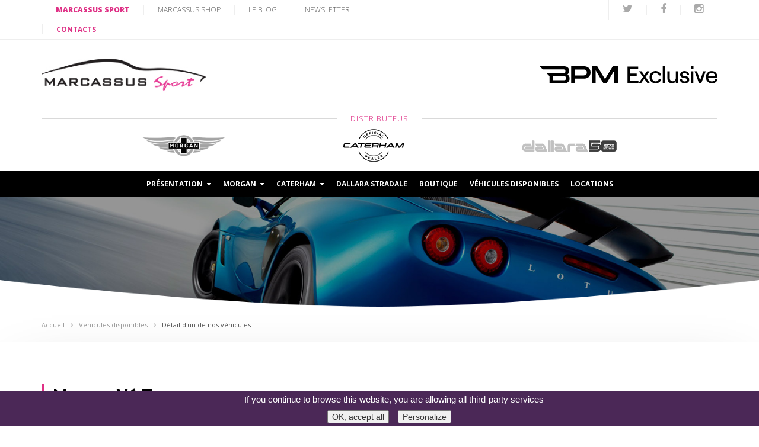

--- FILE ---
content_type: text/html; charset=UTF-8
request_url: https://www.marcassus-sport.com/fiches-vehicules-disponibles?fich_id=3694938
body_size: 6641
content:
<!DOCTYPE html>
<html>
  <head>
    <meta charset="utf-8"/>
    <meta name="viewport" content="width=device-width, initial-scale=1"/>
    <title>Marcassus Sport - Distributeur de passion mécanique depuis 25 ans -></title>

    <!--<link rel="shortcut icon" type="image/x-icon" href="/template/marcassus-sport-2016/images/favicon.png" />-->
    <link href="https://fonts.googleapis.com/css2?family=Red+Hat+Display:ital,wght@0,400;0,500;1,400&display=swap" rel="stylesheet">
    <link href="/template/marcassus-sport-2016/css/master.css?v=20241017" rel="stylesheet">
    <link href="/template/marcassus-sport-2016/assets/switcher/css/colorMarcassus.css" rel="stylesheet">
	<link href="https://cdn.jsdelivr.net/npm/@fancyapps/ui@4.0/dist/fancybox.css" rel="stylesheet">
    <link rel="preload" href="/tarteaucitron/tarteaucitron.js" as="script">

    <!--[if lt IE 9]>
    <script src="//oss.maxcdn.com/libs/html5shiv/3.7.0/html5shiv.js"></script>
    <script src="//oss.maxcdn.com/libs/respond.js/1.4.2/respond.min.js"></script>
    <![endif]-->
    <!-- Facebook Pixel Code -->
    <script>
      !function(f,b,e,v,n,t,s)
      {if(f.fbq)return;n=f.fbq=function(){n.callMethod?
      n.callMethod.apply(n,arguments):n.queue.push(arguments)};
      if(!f._fbq)f._fbq=n;n.push=n;n.loaded=!0;n.version='2.0';
      n.queue=[];t=b.createElement(e);t.async=!0;
      t.src=v;s=b.getElementsByTagName(e)[0];
      s.parentNode.insertBefore(t,s)}(window, document,'script',
      'https://connect.facebook.net/en_US/fbevents.js');
      fbq('init', '2054465158124973');
      fbq('track', 'PageView');
    </script>
    <noscript><img height="1" width="1" style="display:none"
      src="https://www.facebook.com/tr?id=2054465158124973&ev=PageView&noscript=1"
    /></noscript>
    <!-- End Facebook Pixel Code -->
  </head>
	<body class="m-home" data-scrolling-animations="true">

	<header id="accueil-nav" class="b-topBar">
      <div class="container">
        <div class="row">
          
          <div class="col-md-7 col-xs-12">
            <nav class="b-topBar__nav fl">
              <ul>
                <li class="active"><a href="https://www.marcassus-sport.com/">MARCASSUS SPORT</a></li>
                <li><a href="http://www.marcassus-shop.com/" target="_blank">MARCASSUS SHOP</a></li>
                <li><a href="/actualites">LE BLOG</a></li>
				<li><a href="#newsletter-section">Newsletter</a>
                <li><a class="rose" href="/contacts">CONTACTS</a></li>
              </ul>
            </nav>
          </div>

          
          <div class="col-md-3 col-xs-12 col-md-offset-2">
            <nav class="b-topBar__nav">
              <ul>
				<li><a target="_blank" href="https://www.instagram.com/marcassus_sport/"><i class="fa fa-instagram"></i></a></li>
                <li><a target="_blank" href="https://www.facebook.com/Marcassus-Sport-104446156274315/"><i class="fa fa-facebook"></i></a></li>
                <li><a target="_blank" href="https://twitter.com/MarcassusNews"><i class="fa fa-twitter"></i></a></li>
              </ul>
            </nav>
          </div>
        </div>
      </div>
    </header><!--b-topBar-->

    <nav class="b-nav">
      <div class="container">
        <div class="row">
          <div class="col-xs-12">
            <div class="b-nav__logos">
              <img src="/template/marcassus-sport-2016/images/logo.jpg" width="277" height="96" alt="Logo Marcassus Sport" />
			  <img src="/template/marcassus-sport-2016/images/logo-bpm-exclusive.svg" width="300" alt="Logo BPM" />
            </div>
          </div>
          <div class="col-xs-12">
            <div class="b-nav__distributeurs--decription"><span>Distributeur</span></div>
            <div class="b-nav__distributeurs" style="max-width: 800px; margin-left: auto; margin-right: auto;">
                <div>
                  <a href="/morgan"><img src="/template/marcassus-sport-2016/media/brands/logo-morgan2022.png" width="140" height="40" alt="Morgan" /></a>
                </div>
               
                <div>
                  <a href="/caterham"><img src="/template/marcassus-sport-2016/media/brands/distributeur-caterham.png" width="104" height="56" alt="Caterham" /></a>
                </div>
              
                <div>
                  <a href="/dallara-stradale"><img src="/template/marcassus-sport-2016/media/brands/logo-dallara.png" width="160" height="13" alt="Dallara Stradale" /></a>
                </div>
              
            </div><!-- /.b-nav__distributeurs -->
          </div>
        </div>
        
        
      </div>
      <div class="b-nav__list--wrapper">
        <div class="container">
          <div class="row">
            <div class="col-sm-12 col-xs-12">
              <div class="b-nav__list">
                <div class="navbar-header">
                  <button type="button" class="navbar-toggle" data-toggle="collapse" data-target="#nav">
                    <span class="sr-only">Toggle navigation</span>
                    <span class="icon-bar"></span>
                    <span class="icon-bar"></span>
                    <span class="icon-bar"></span>
                  </button>
                </div>
                <div class="collapse navbar-collapse navbar-main-slide" id="nav">
                  <ul class="navbar-nav-menu">
                    <li class="dropdown">
										<a class="dropdown-toggle"  href="/presentation">Présentation <span class="fa fa-caret-down"></span></a>
										<ul class="dropdown-menu h-nav"><li><a href="/marcassus-sport-track">Marcassus Sport Track</a></li><li><a href="/marcassus-sport-us">Marcassus Sport US</a></li><li><a href="/marcassus-sport-classique">Marcassus Sport Classique</a></li></ul>
									</li><li class="dropdown">
										<a class="dropdown-toggle"  href="/morgan">MORGAN <span class="fa fa-caret-down"></span></a>
										<ul class="dropdown-menu h-nav"><li><a href="/morgan-plus-four">Morgan Plus Four</a></li><li><a href="/morgan-supersport">Morgan Supersport</a></li><li><a href="/morgan-super-3">Morgan Super 3</a></li></ul>
									</li><li class="dropdown">
										<a class="dropdown-toggle"  href="/caterham">CATERHAM <span class="fa fa-caret-down"></span></a>
										<ul class="dropdown-menu h-nav"><li><a href="/caterham-340">Caterham 340</a></li><li><a href="/caterham-academy-roadpsort">Caterham Academy et 340R championship</a></li><li><a href="/caterham-420-r">Caterham 420 R</a></li><li><a href="/caterham-485">Caterham 485</a></li><li><a href="/caterham-620">Caterham 620</a></li><li><a href="/caterham-seven-170">Caterham Seven 170</a></li><li><a href="/caterham-super-seven-600">Caterham Super Seven 600</a></li><li><a href="/caterham-super-seven-2000">Caterham Super Seven 2000</a></li></ul>
									</li><li class="">
										<a class=""  href="/dallara-stradale">DALLARA STRADALE </a>
										
									</li><li class="">
										<a class=""  href="http://www.marcassus-shop.com">Boutique </a>
										
									</li><li class="">
										<a class=""  href="/vehicules-disponibles">Véhicules disponibles </a>
										
									</li><li class="">
										<a class=""  href="/locations">Locations </a>
										
									</li>
                  </ul>
                </div>
              </div>
            </div>
          </div><!--row-->
        </div><!--container-->
      </div><!--b-nav__list--wrapper-->
    </nav><!--b-nav-->

		<section class="b-pageHeader" style="background-image:url('/images/marcassus-sport/bandeau-interieur/bandeau-interieur-vehicules-disponibles.jpg')">
			
			<img class="b-slider_courbe" src="/template/marcassus-sport-2016/images/elements/forme_courbe.png">
		</section><!--b-pageHeader-->

		<div class="b-breadCumbs s-shadow">
			<div class="container">
				<a href="https://www.marcassus-sport.com/" class="b-breadCumbs__page">Accueil</a><span class="fa fa-angle-right"></span><a href="https://www.marcassus-sport.com/vehicules-disponibles" class="b-breadCumbs__page">Véhicules disponibles</a><span class="fa fa-angle-right"></span><a href="https://www.marcassus-sport.com/fiches-vehicules-disponibles" class="b-breadCumbs__page m-active">Détail d'un de nos véhicules</a>
			</div>
		</div><!--b-breadCumbs-->

		
		<section class="b-detail s-shadow">
			<div class="container">
				<header class="b-detail__head s-lineDownLeft">
					<div class="row">
						<div class="col-sm-9 col-xs-12">
							<div class="b-detail__head-title">
								<h1>Morgan V6 Tourer  </h1>
							</div>
						</div>
						
					</div>
				</header>
				<div class="b-detail__main">
					<div class="row">
						<div class="col-md-8 col-xs-12">
							<div class="b-detail__main-info">
								<div class="b-detail__main-info-images">
									<div class="row m-smallPadding">
										
										
		<div class="col-xs-10">
			<ul class="b-detail__main-info-images-big bxslider enable-bx-slider" data-pager-custom="#bx-pager" data-mode="horizontal" data-pager-slide="true" data-mode-pager="vertical" data-pager-qty="5">
			<li class="s-relative"><img class="img-responsive center-block" src="/isens_thumb.php?width=620&height=485&image=images/marcassus-sport-2012//fiches/V6-Tourer-1.jpg" alt="" /></li><li class="s-relative"><img class="img-responsive center-block" src="/isens_thumb.php?width=620&height=485&image=images/marcassus-sport-2012//fiches/V6-Tourer-2.jpg" alt="" /></li><li class="s-relative"><img class="img-responsive center-block" src="/isens_thumb.php?width=620&height=485&image=images/marcassus-sport-2012//fiches/V6-Tourer-3.jpg" alt="" /></li><li class="s-relative"><img class="img-responsive center-block" src="/isens_thumb.php?width=620&height=485&image=images/marcassus-sport-2012//fiches/V6-Tourer-4.jpg" alt="" /></li><li class="s-relative"><img class="img-responsive center-block" src="/isens_thumb.php?width=620&height=485&image=images/marcassus-sport-2012//fiches/V6-Tourer-5.jpg" alt="" /></li>
			</ul>
		</div>
		<div class="col-xs-2 pagerSlider pagerVertical">
			<div class="b-detail__main-info-images-small" id="bx-pager">
			<a href="#" data-slide-index="0" class="b-detail__main-info-images-small-one"><img class="img-responsive" src="/isens_thumb.php?width=115&height=85&image=images/marcassus-sport-2012//fiches/V6-Tourer-1.jpg" alt="" /></a><a href="#" data-slide-index="1" class="b-detail__main-info-images-small-one"><img class="img-responsive" src="/isens_thumb.php?width=115&height=85&image=images/marcassus-sport-2012//fiches/V6-Tourer-2.jpg" alt="" /></a><a href="#" data-slide-index="2" class="b-detail__main-info-images-small-one"><img class="img-responsive" src="/isens_thumb.php?width=115&height=85&image=images/marcassus-sport-2012//fiches/V6-Tourer-3.jpg" alt="" /></a><a href="#" data-slide-index="3" class="b-detail__main-info-images-small-one"><img class="img-responsive" src="/isens_thumb.php?width=115&height=85&image=images/marcassus-sport-2012//fiches/V6-Tourer-4.jpg" alt="" /></a><a href="#" data-slide-index="4" class="b-detail__main-info-images-small-one"><img class="img-responsive" src="/isens_thumb.php?width=115&height=85&image=images/marcassus-sport-2012//fiches/V6-Tourer-5.jpg" alt="" /></a>
			</div>
		</div>					</div>
								</div>
								
								<div class="b-detail__main-info-text">
								
										<h2 class="s-titleDet">Prix du véhicule</h2><p>59900 Euros</p>
									
										<h2 class="s-titleDet">Descriptif</h2><p>Tr&eacute;s &eacute;l&eacute;gante&nbsp;Morgan V6 Tourer ( 4 places ) de 2007. Cet exemplaire dispose de son carnet d'origine , double et triple de clefs ainsi qu'un historique de factures depuis son importation en France en 2010.&nbsp;</p>

<p>Elle se pr&eacute;sente dans un tr&eacute;s bel &eacute;tat et sa configuration gris &quot;arm&eacute;e Citr&ouml;en&quot; et ses ailes noires lui apporte une originalit&eacute; qui lui sied parfaitement.</p>

<p>Elle sera vendue avec sa r&eacute;vision &agrave; jour.</p>

<p>Cette Morgan dispose de nombreuses options dont voici la liste :</p>

<p>- Peinture bicolore gris &quot;arm&eacute;e Citr&ouml;en&quot; et ailes noires</p>

<p>- 5 roues fils inox 16 pouces&nbsp;</p>

<p>- Int&eacute;rieur cuir noir avec passepoil gris ( rappel de carrosserie )&nbsp;</p>

<p>- Capote mohair noir</p>

<p>- Sac pour vitres lat&eacute;rales mohair noir</p>

<p>- Couvre tonneau mohair noir&nbsp;</p>

<p>- Couvre capote mohair noir</p>

<p>- Butoirs avant et arri&egrave;re inox</p>

<p>- Veilleuses d'ailes</p>

<p>- Sangle de capot</p>

<p>- Direction assist&eacute;e&nbsp;</p>

<p>- Cabochons de clignotants blancs</p>

<p>- Barre de badge&nbsp;</p>

<p>- R&eacute;troviseur int&eacute;rieur inox</p>

<p>- R&eacute;troviseurs ext&eacute;rieurs ronds inox</p>

<p>- Volant Motolita en cuir avec moyeu inox et centre de volant grav&eacute; inox</p>

<p>- Pommeau de vitesse &quot;Le Mans&quot;&nbsp;</p>

<p>- Tableau de bord vintage ( origine concession allemande )&nbsp;</p>

<p>- Pochettes &agrave; soufflet dans les portes avec cuir bi-ton noir/gris&nbsp;</p>

<p>- Vide poche central&nbsp;</p>

<p>- Bloque porte inox</p>

<p>- Commodo inox&nbsp;</p>

<p>- Porte bagage inox ( non visible sur la photo )&nbsp;</p>

<p>&nbsp;</p>

<p>Garantie : 6 mois</p>

<p>&nbsp;</p>

<p>Pour&nbsp;plus d'informations :</p>

<p>Toulouse : s.marcassus@bpmgroup.fr / 0562122900 / 0607738070</p>

<p>Bordeaux : ma.bel@bpmgroup.fr /0562122900 /&nbsp;0619111939</p>

									
										<p><br /><a class="btn m-btn m-readMore" href="javascript:window.print();">imprimer la fiche <span class="fa fa-angle-right"></span></a></p>
								</div>
								
								
							</div>
						</div>
						<div class="col-md-4 col-xs-12">
							<aside class="b-detail__main-aside">
								<div class="b-detail__main-aside-desc">
									<h2 class="s-titleDet">Fiche technique</h2>
									
									<div class="row">
										<div class="col-xs-6">
											<h4 class="b-detail__main-aside-desc-title">Date de mise en circulation</h4>
										</div>
										<div class="col-xs-6">
											<p class="b-detail__main-aside-desc-value">23/03/2007</p>
										</div>
									</div><div class="row">
										<div class="col-xs-6">
											<h4 class="b-detail__main-aside-desc-title">Kilométrage compteur</h4>
										</div>
										<div class="col-xs-6">
											<p class="b-detail__main-aside-desc-value">46109</p>
										</div>
									</div><div class="row">
										<div class="col-xs-6">
											<h4 class="b-detail__main-aside-desc-title">Extérieur</h4>
										</div>
										<div class="col-xs-6">
											<p class="b-detail__main-aside-desc-value">bicolore gris / noir </p>
										</div>
									</div><div class="row">
										<div class="col-xs-6">
											<h4 class="b-detail__main-aside-desc-title">Intérieur</h4>
										</div>
										<div class="col-xs-6">
											<p class="b-detail__main-aside-desc-value">cuir noir </p>
										</div>
									</div><div class="row">
										<div class="col-xs-6">
											<h4 class="b-detail__main-aside-desc-title">Carburant principal</h4>
										</div>
										<div class="col-xs-6">
											<p class="b-detail__main-aside-desc-value">essence</p>
										</div>
									</div><div class="row">
										<div class="col-xs-6">
											<h4 class="b-detail__main-aside-desc-title">Nombre de portes</h4>
										</div>
										<div class="col-xs-6">
											<p class="b-detail__main-aside-desc-value">2</p>
										</div>
									</div><div class="row">
										<div class="col-xs-6">
											<h4 class="b-detail__main-aside-desc-title">Transmission</h4>
										</div>
										<div class="col-xs-6">
											<p class="b-detail__main-aside-desc-value">boite 5 manuelle </p>
										</div>
									</div><div class="row">
										<div class="col-xs-6">
											<h4 class="b-detail__main-aside-desc-title">Chevaux Fiscaux</h4>
										</div>
										<div class="col-xs-6">
											<p class="b-detail__main-aside-desc-value">15</p>
										</div>
									</div><div class="row">
										<div class="col-xs-6">
											<h4 class="b-detail__main-aside-desc-title">Puissance CH</h4>
										</div>
										<div class="col-xs-6">
											<p class="b-detail__main-aside-desc-value">235</p>
										</div>
									</div>
									
								</div>


								<div class="b-detail__main-aside-about">
									
									<div class="b-detail__main-aside-about-call">
										<span class="fa fa-phone"></span>

										<p>N'hésitez pas à nous contacter pour votre projet</p>
										<div>+33 (0)5 62 12 29 00</div>
										
									</div>
									<div class="b-detail__main-aside-about-seller">
										<p><span><a href="mailto:morgan-caterham@bpmgroup.fr" class="cBlanc">morgan-caterham@bpmgroup.fr</a></span></p>
									</div>
									
								</div>
								
							</aside>
						</div>
					</div>
					

				</div>
			
				
			</div>
		</section><!--b-detail-->			
	<a id="newsletter-section"></a><section class="b-contact">
      <div class="container">
        <div class="row">
          <div class="col-xs-5">
            <div class="b-contact-title">
              <h5>Gardons le contact</h5><br />
              <h2>INSCRIPTION A LA NEWSLETTER</h2>
            </div>
          </div>
          <div class="col-xs-7">
            <div class="b-contact__form">
              <p>Pour recevoir toutes les dernières infos en exclusivité dans votre boîte mail !</p>
              <form action="/newsletter" method="GET">
                <div><span class="fa fa-envelope"></span><input type="text" name="email" value="" placeholder="Votre adresse email" /></div>
                <button type="submit"><span class="fa fa-angle-right"></span></button>
              </form>
            </div>
          </div>
        </div>
      </div>
    </section><!--b-contact-->
    

    <div class="b-info">
      <div class="container">
        <div class="row">
          <div class="col-md-4 col-xs-6">
            <aside class="b-info__aside">
              <article class="b-info__aside-article">
                <h3>Nous contacter</h3>
                <div class="b-info__aside-article-item">
                  <p>
                  <span class="fa fa-map-marker"><br /><br /></span>
                  <strong class="cBlanc">Marcassus Sport Toulouse</strong>
                    <br />26 avenue du Louron ZA En Jacca
                    <br />31770 Colomiers
                  </p>
                </div>
                
                <div class="b-info__aside-article-item">
                  <p>
                  <span class="fa fa-map-marker"><br /><br /></span>
                  <strong class="cBlanc">Showroom Bordeaux</strong>
                    <br />40 Impasse des forgerons 
                    <br />33127 St Jean d’Illac 
                  </p>
                </div>
                
                <div class="b-info__aside-article-item">
                  <p>
                    <span class="fa fa-phone"></span>
                    Tél : 05 62 12 29 00
                  </p>
                </div>
                <div class="b-info__aside-article-item">
                  <p>
                    <span class="fa fa-envelope"></span>
                    Email:  <a class="blanc" href="mailto:morgan-caterham@bpmgroup.fr">morgan-caterham@bpmgroup.fr</a>
                  </p>
                </div>
                
                
                
              </article>
              <article class="b-info__aside-article">
                <h3>Horaires </h3>
                <div class="b-info__aside-article-item">
                  <p>
                    <span class="fa fa-clock-o"><br><br><br></span>
                    <strong class="cBlanc">Marcassus Sport Toulouse</strong>
                    <br><b>Du lundi au Vendredi de 9h à 12h30 / 14h à 18h<br>Le samedi sur RDV</b>
                  </p>
                </div>
                <div class="b-info__aside-article-item">
                  <p>
                    <span class="fa fa-clock-o"><br><br><br></span>
                    <strong class="cBlanc">Marcassus Sport Bordeaux</strong>
                    <br><b>Du lundi au Vendredi de 10h à 12h30 / 14h à 19h<br>Le samedi sur RDV</b>
                  </p>
                </div>
				  
				<div class="b-info__aside-article-item">
					<p class="cBlanc">Sur rendez vous uniquement : Suite à notre présence sur des événements et afin de vous réserver le meilleur accueil,
						merci de nous contacter avant de vous déplacer</p>
				 </div>
				  
              </article>
            </aside>
          </div>
          <div class="col-md-8 col-xs-6">
            <div class="b-info__latest">
              <h3>A savoir</h3>
              <div class="b-info__latest-info">
                <p>Toutes les informations de ce site sont données à titre indicatif seulement. Ne constituant pas un acte de vente. Fiches techniques fournies par les constructeurs. Modifiable sans préavis.</p>
              </div>
            </div>
            <div class="b-info__latest">
              <h3>Partenaires services</h3>
              <div class="b-info__latest-partenaires">
                <div><img src="/template/marcassus-sport-2016/media/brands/partenaires-service-komo-tec.jpg" width="136" height="60" alt="Komo-Tec"/></div>
                <div><img src="/template/marcassus-sport-2016/media/brands/partenaires-service-nitron.png" width="111" height="33" alt="Nitron"/></div>
                <div><img src="/template/marcassus-sport-2016/media/brands/partenaires-service-lm-corse.png" width="52" height="64" alt="LM Corse"/></div>
                <div><img src="/template/marcassus-sport-2016/media/brands/partenaires-service-dna.png" width="77" height="36" alt="DNA Racing Components"/></div>
                <div><img src="/template/marcassus-sport-2016/media/brands/partenaires-service-inokinetic.png" width="114" height="58" alt="InoKinetic"/></div>
                <div><img src="/template/marcassus-sport-2016/media/brands/partenaires-service-classic-team-lotus.jpg" width="80" height="101" alt="Classic Team Lotus"/></div>
              </div>
            </div>
                      </div>
			
		<!--
          <div class="col-md-4 col-xs-6">
            <div class="b-info__twitter">
              <h3>Derniers tweets</h3>
              
                            
              <a class="twitter-timeline" data-lang="fr" data-chrome="nofooter transparent noheader transparent" data-width="360" data-height="360" data-theme="dark" data-link-color="#df3186" href="https://twitter.com/MarcassusNews"></a> <script async src="//platform.twitter.com/widgets.js" charset="utf-8"></script>
              
            </div>
          </div>
	-->

        </div>
      </div>
    </div><!--b-info-->

    <footer class="b-footer">
      <a id="to-top" href="#this-is-top"><i class="fa fa-chevron-up"></i></a>
      <div class="container">
        <div class="row">
          <div class="col-xs-5">
            <div class="b-footer__company">
              <div class="b-nav__logo">
                <img src="/template/marcassus-sport-2016/images/logo-bottom.jpg" width="221" height="65" />
                <a href="https://www.bpmgroup.fr/" target="_blank"><img src="/template/marcassus-sport-2016/images/logo-bpm-white.svg" width="150" hspace="20" vspace="20" /></a>
              </div>
            </div>
          </div>
          <div class="col-xs-7">
            <div class="b-footer__content">
              <nav class="b-footer__content-nav">
                <ul>
                  <li><a href="/morgan">Morgan</a></li>
                  <li><a href="/tvr">TVR</a></li>
                  <li><a href="/caterham">Caterham</a></li>
                  <li><a href="/corvette-cadillac">Corvette-Cadillac</a></li>
                  <li><a href="/radical">Radical</a></li>
                  <li><a href="/lotus">Lotus</a></li>
                                                                        <li><a href="http://www.marcassus-shop.com/">Boutique</a></li>
                  <li><a href="/vehicules-disponibles">Véhicules disponibles</a></li>
                  <li><a href="/locations">Locations</a></li>
                  <li><a href="javascript:tarteaucitron.userInterface.openPanel();">Gestion des cookies</a></li>
          <li><a href="/contacts">Contacts</a></li>
          
                </ul>
              </nav>
              
              <div class="b-footer__content-social clearfix">
                <p class="b-footer__content-copyright">Copyright © Marcassus Sport - Tout droits réservés - <a href="https://www.orealys.com" target="_blank" class="rosec" title="Agence communication Toulouse">Réalisation Orealys</a></p>
                <a href="https://www.facebook.com/Marcassus-Sport-104446156274315/" target="_blank"><span class="fa fa-facebook"></span></a>
                <a href="https://twitter.com/MarcassusNews" target="_blank"><span class="fa fa-twitter"></span></a>
              </div>
              
            </div>
          </div>
        </div>

        <div class="row">
          <div class="col-12 text-center" style="color:white;">Une marque distribuée par <img src="/template/marcassus-sport-2016/images/logo-bpm-white.svg" width="70" /></div>
        </div>


      </div>
    </footer><!--b-footer-->
    <!--Main-->   
    <script src="/template/marcassus-sport-2016/js/jquery-1.11.3.min.js"></script>
    <script src="/template/marcassus-sport-2016/js/jquery-ui.min.js"></script>
    <script src="/template/marcassus-sport-2016/js/bootstrap.min.js"></script>
    <script src="/template/marcassus-sport-2016/js/modernizr.custom.js"></script>

    <script src="/template/marcassus-sport-2016/assets/rendro-easy-pie-chart/dist/jquery.easypiechart.min.js"></script>
    <script src="/template/marcassus-sport-2016/js/waypoints.min.js"></script>
    <script src="/template/marcassus-sport-2016/js/jquery.easypiechart.min.js"></script>
    <script src="/template/marcassus-sport-2016/js/classie.js"></script>

    <!--Owl Carousel-->
    <script src="/template/marcassus-sport-2016/assets/owl-carousel/owl.carousel.min.js"></script>
    <!--bxSlider-->
    <script src="/template/marcassus-sport-2016/assets/bxslider/jquery.bxslider.js"></script>
    <!-- jQuery UI Slider -->
    <script src="/template/marcassus-sport-2016/assets/slider/jquery.ui-slider.js"></script>

    
    <!--Theme-->
    <script src="/template/marcassus-sport-2016/js/jquery.smooth-scroll.js"></script>
    <script src="/template/marcassus-sport-2016/js/wow.min.js"></script>
    <script src="/template/marcassus-sport-2016/js/jquery.placeholder.min.js"></script>
    <script src="/template/marcassus-sport-2016/js/theme.js?ver=2023"></script>

  <script src="https://www.google.com/recaptcha/api.js" defer></script>
    <script src="/tarteaucitron/tarteaucitron.js"></script>
    <script defer>
      tarteaucitron.init({
        "hashtag": "#tarteaucitron",
        "highPrivacy": false,
        "orientation": "bottom",
        "adblocker": false,
        "showAlertSmall": false,
        "cookieslist": true,
        "removeCredit": false,
      });

      tarteaucitron.user.gtagUa = 'AW-861031994';
      tarteaucitron.user.gtagMore = function () {};
      (tarteaucitron.job = tarteaucitron.job || []).push('gtag');
    </script>
<!-- Google tag (gtag.js) -->
<script async src="https://www.googletagmanager.com/gtag/js?id=AW-861031994"></script>
<script>
  window.dataLayer = window.dataLayer || [];
  function gtag(){dataLayer.push(arguments);}
  gtag('js', new Date());

  gtag('config', 'AW-861031994');
</script>

  </body>
</html>

--- FILE ---
content_type: text/css
request_url: https://www.marcassus-sport.com/template/marcassus-sport-2016/css/master.css?v=20241017
body_size: 739
content:
/*------------------------------------------------------------------
[Master Stylesheet]

- FONTS
- MAIN CSS
- PLUGIN CSS

Author:     Andrey Sokoltsov
Profile:    http://themeforest.net/user/andreysokoltsov
-------------------------------------------------------------------*/

/* FONTS */
@import url('https://fonts.googleapis.com/css?family=Open+Sans:400,300,600,700,800&amp;subset=latin,cyrillic');
@import url('https://fonts.googleapis.com/css?family=Titillium+Web:400,700');
@import url('https://fonts.googleapis.com/css?family=PT+Sans:400,700');


/* MAIN CSS */
@import url('bootstrap.css?v=20231116');
@import url('font-awesome.min.css?v=20231116');
@import url('theme.css?v=20231116');
@import url('home.css?v=20231116');
@import url('home-2.css?v=20231116');
@import url('listings.css?v=20231116');
@import url('detail.css?v=20231116');
@import url('compare.css?v=20231116');
@import url('blog.css?v=20231116');
@import url('pages.css?v=20231116');
@import url('submits.css?v=20231116');
@import url('responsive.css?v=20231116');
@import url('animate.css?v=20231116');
@import url('site-colors.css?v=20231116');
@import url('colors-demo.css?v=20231116');
@import url('colors.css?v=20231116');
@import url('custom.css?v=20240625');


/* PLUGIN CSS */
@import url('../assets/owl-carousel/owl.carousel.css');
@import url('../assets/owl-carousel/owl.theme.css');
@import url('../assets/bxslider/jquery.bxslider.css');

.grid-item { width: 190px; float: left; padding: 2px; }
.grid-item--width2 { width: 380px;}
.grid-item--width3 { width: 570px; }
.grid-item--width4 { width: 1140px; }

@media screen and (max-width: 1200px){
	.grid-item { width : 100%; }
    .grid-item img {
        width: 100%;
    }
}

.listing-cars {
	color: #000;
    font-size: 1.6rem;
    text-transform: uppercase;
    font-weight: bold;
}
.listing-cars:hover {
	color: #000;
	text-decoration:none;
}

.decouvrir {
	background: #df3186;
    color: #000;
    padding: 9px 18px;
    border-radius: 18px;
    font-size: 1.6rem;
    margin-top: 10px;
    display: inline-block;
    margin-right: 15px;
    text-transform: uppercase;
    line-height: 1.7rem;
    font-weight: bold;
}
.decouvrir:hover {
	background: #000;
	color: #df3186;
	text-decoration: none;
}

.configurer {
	border: 1px solid #000;
    color: #000;
    padding: 9px 18px;
    border-radius: 18px;
    font-size: 1.6rem;
    margin-top: 10px;
    display: inline-block;
    margin-right: 15px;
    text-transform: uppercase;
    line-height: 1.7rem;
    font-weight: bold;
}
.configurer:hover {
	background: #df3186;
	color: #fff;
	text-decoration: none;
	border: 1px solid #df3186;
}

--- FILE ---
content_type: text/css
request_url: https://www.marcassus-sport.com/template/marcassus-sport-2016/assets/switcher/css/colorMarcassus.css
body_size: 486
content:
/* Custom Colors */

/*
 * BG
*/
.b-nav .b-nav__list--wrapper,
.b-nav .b-nav__list
{
	background-color:#000;
	fill:#000;
}
.b-world__item a.btn.m-btn.active:hover{
	background-color:#fff;
	fill:#fff;
}

.b-world__item a.m-btn.active:hover span{
	background-color:#555555;
}

.m-home .b-count,
.m-home .b-count .m-main{
	background-color:#f0f0f0;
}

.b-contact{
	background-color:#df3186;
	padding-bottom: 100px;
    padding-top: 100px;
}

.b-contact-title h5,
.b-contact__form button{
	background-color:#000;
}

.m-home .b-count__item-circle:hover{
	background-color:transparent;
}
/*
 * Color
*/
.b-nav__list ul li a span.fa,
.b-world__item a.m-btn:hover span,
.b-contact__form form > div span,
.cBlanc{
	color: #fff;
}
.b-world__item a.m-btn:hover{
	color:#555;
}

.b-nav__distributeurs--decription,
.m-home .b-featured__item h5 a{
	color:#df3186;
}

.m-home .b-info__aside p,
.b-info__latest-info,
.b-footer__content-nav ul li a,
.b-homeAuto__world-item-date{
	color:#999;
}

.b-info__aside-article > h3,
.b-info__latest > h3,
.b-info__twitter > h3,
.b-info__aside-article-item span.fa,
.b-footer__content-social,
.b-footer__content-nav a:after{
	color:#e03288;
}

.b-footer__content-social a,
.b-footer__content-social a:focus,
.m-home .b-count__item h5,
.m-home .b-count__item-circle span,
.m-home .b-count__item-circle:hover span{
	color:#777;
}
/*
 * border Color
*/
.b-world .s-title,
.b-world__item a.m-btn{
	border-color:transparent;
}

.m-home .b-count__item-circle,
.m-home .b-count__item-circle:hover{
	border-color:#d0d0d0;
}

.b-contact-title h2{
	border-color:#fff;
}
.b-contact__form input[type="text"]{
	color: #000;
	border-color:#fff;
}

--- FILE ---
content_type: text/css
request_url: https://www.marcassus-sport.com/template/marcassus-sport-2016/css/theme.css?v=20231116
body_size: 1976
content:
/*------------------------------------------------------------------
[Table of contents]

 - Global
 - Loader

- Author:  Andrey Sokoltsov
- Profile:	http://themeforest.net/user/andreysokoltsov

-------------------------------------------------------------------*/

/* Global */
a:focus{
    outline:none;
}

body{
    overflow-x: hidden;
}

.s-relative{
    position: relative;
}

.s-noLeftPadding{
    padding-left: 0!important;
}

.s-noPadding{
    padding: 0!important;
}

.s-noRightMargin{
    margin-right: 0;
}

.s-title{
    font: 700 20px 'Open Sans',sans-serif;
    margin: 0 0 42px 0;
    padding: 0 15px;
    border-left: 4px solid #f76d2b;
    border-right: 4px solid #f76d2b;
    text-transform: uppercase;
    display: inline-block;
    letter-spacing: 1px;
}

.s-titleDet{
    font: 700 13px 'Open Sans',sans-serif;
    text-transform: uppercase;
    padding-left: 12px;
    border-left:4px solid #f76d2b;
    margin-bottom: 25px;
	text-align: left;
}

.s-shadow{
    position: relative;
    box-shadow: 0px 30px 100px -38px rgba(0,0,0,0.3);
    z-index:100;
}

.s-shadow.b-breadCumbs, .b-best, .b-items {
    /*box-shadow: 0px 30px 50px -24px rgba(0,0,0,0.1);*/
    z-index:0;
}

.s-whiteShadow{
    position: relative;
}

.s-whiteShadow:after{
    left: 0;
    content: '';
    position: absolute;
    top: 100%;
    width: 100%;
    height: 17px;
    background: url(../images/elements/whiteShadow.png) center bottom no-repeat;
    z-index: 1000;
}

.s-lineDownLeft{
    text-align: left;
    border-bottom: 1px solid #B4B4B4;
    position: relative;
}

.s-lineDownLeft:after{
    background: url(../images/elements/chevron-down.png) center no-repeat;
    width: 15px;
    left: 5%;
    height: 7px;
    content: '';
    position: absolute;
    top: 100%;
    display: block
}

.s-lineDownCenter{
    text-align: center;
    border-bottom: 1px solid #B4B4B4!important;
    position: relative;
}

.s-lineDownCenter:after{
    background: url(../images/elements/chevron-down.png) center no-repeat;
    width: 15px;
    height: 7px;
    content: '';
    position: absolute;
    width:100%;
    top: 100%;
    display: block;
    left:0;
}

.s-titleLeft{
    padding-bottom: 15px;
    float:left;
    margin-bottom: 40px;
}

.s-titleLeft:after{
    left:25px;
}

.s-titleLeft > div{
    overflow: hidden;
}

.s-titleLeft h2{
    margin: 0;
    font-size:15px;
    padding-right: 8px;
}

.s-list{
    list-style: none;
    padding-left: 0;
    margin-bottom: 40px;
}

.s-list span.fa{
    font-size: 16px;
    margin-right: 10px;
}

.s-list li{
    font:300 13px 'Open Sans',sans-serif;
    margin-bottom: 10px;
}

.s-form select{
    width:100%!important;
    margin-bottom: 10px;
    text-transform: uppercase;
    font: 400 10px 'Open Sans',sans-serif!important;
}

.s-form select + span.fa-caret-down{
    right:25px!important;
}

.s-form input[type='text'],.s-form textarea{
    display: block;
    width: 100%;
    margin-bottom: 15px;
    padding: 15px 20px;
    font: 400 10px 'Open Sans',sans-serif;
    border: 1px solid #eeeeee;
    text-transform: uppercase;
    border-radius: 30px;
}

.s-form textarea{
    border-radius: 20px;
    margin-bottom: 20px;
}

.s-form input[type='text']:focus,.s-form textarea:focus{
    outline:none;
}

.s-form input::-webkit-input-placeholder{
    color:#999;
}

.s-form input::-moz-placeholder{
    color:#999;
}

.s-form button[type='submit']{
    font: 700 12px 'Open Sans',sans-serif;
    padding-left: 20px;
    margin-top: 25px;
}

.s-form button[type='submit'] span.fa{
    width: 25px;
    height: 25px;
    padding: 3px;
    font-size: 16px;
    margin-left: 10px;
}

.s-form input[type='file']{
    position: absolute;
    opacity: 0;
    z-index:-100;
}

.s-headerSubmit{
    padding-bottom: 20px;
    margin-bottom: 50px;
}

.s-headerSubmit:after{
    left:30px;
}

.s-headerSubmit h2{
    font: 600 20px 'Open Sans',sans-serif;
    margin: 0;
    color:#212121;
    padding-left: 10px;
    border-left:4px solid #f76d2b;
    text-transform: none;
    line-height:1.2;
}

.s-submit label{
    display: block;
    margin: 0 0 15px 15px;
    font: 400 13px 'Open Sans',sans-serif;
    
}

.s-submit select{
    width:100%!important;
    background: #f7f7f7!important;
    color:#444;
    height:46px;
    cursor:pointer;
}

.s-submit select + span.fa{
    right:25px!important;
}

.s-submit input[type='text']{
    display: block;
    width: 100%;
    padding: 15px 20px;
    font: 400 13px 'Open Sans',sans-serif;
    border: 1px solid #eeeeee;
    color:#444;
    background: #f7f7f7!important;
    text-transform: none;
    border-radius: 30px;
    padding-top: 13px;
    padding-bottom: 13px;
    height:46px;
}

.s-submit input[type='text']:focus{
    outline:none;
}

.s-submit input[type='text']::-webkit-input-placeholder{
    color:#444;
}

.s-submit input[type='text']::-moz-placeholder{
    color:#444;
}

.s-submit input[type='text']:-moz-placeholder{
    color:#444;
}

.s-submit input[type='text']:-ms-input-placeholder{
    color:#444;
}

.s-submit button.btn.m-btn{
    text-transform: uppercase;
    margin-top: 35px;
}

.s-submit button.btn.m-btn span.fa{
    width:30px;
    height:30px;
    padding: 5px;
    font-size:18px;
}

.s-submit input[type='checkbox'],.s-submit input[type='radio']{
    visibility: hidden;
    position: absolute; 
}

label.s-submitCheckLabel{
    width:20px;
    height:20px;
    background: transparent;
    border:1px solid #ddd;
    text-align: center;
    margin: 0;
    display: inline-block;
    position: relative;
    cursor: pointer;
}

label.s-submitCheckLabel span{
    display: none;
    position: absolute;
    width:100%;
    height:100%;
    top:2px;
    left:0;
}

.s-submit input[type='checkbox']:focus{
    outline:none;
}

.s-submit input[type='checkbox']:checked + label.s-submitCheckLabel span{
    display: block;
}

.s-submit input[type='radio']:checked + label.s-submitCheckLabel span{
    display: block;
}

label.s-submitCheck{
    display: inline-block;
    margin-bottom: 0;
    margin-left: 10px;
    vertical-align: super;
    cursor: pointer;
}

.modal-body iframe{
    width:100%!important;
    border:none!important;
}
#to-top{
	background-color: rgba(0, 0, 0, 0.6);
	display: none;
	padding: 15px;
	color: #fff;
	position: fixed;
	right: 20px;
	bottom: 20px;
	z-index: 9999;
	border-radius: 3px;
}
.chart{
	position: relative;
}
.chart canvas{
	position: absolute;
}


/* Loader */
.preloaderjs .spinner{
	display:none !important;
}
.preloaderjs#page-preloader{
	background:  rgba( 46, 46, 46, 0.99)  !important;
}
#page-preloader {
	position: fixed;
	z-index: 100500;
	top: 0;
	right: 0;
	bottom: 0;
	left: 0;
	width: 100%;
	height: 100%;
	background: #555;
}
#page-preloader .spinner {
	position: absolute;
	z-index: 1001;
	top: 50%;
	left: 50%;
	display: block;
	width: 100px;
	height: 100px;
	margin-top: -50px;
	margin-left: -50px;
	-webkit-animation: spin 2.5s infinite linear;
	animation: spin 2.5s infinite linear;
	border: 3px solid transparent;
	border-top-color: #df3186;
	border-radius: 50%;
}
#page-preloader .spinner:before, #page-preloader .spinner:after {
	position: absolute;
	content: '';
	border-radius: 50%;
}
#page-preloader .spinner:before {
	top: 5px;
	right: 5px;
	bottom: 5px;
	left: 5px;
	-webkit-animation: spin 2s infinite linear;
	animation: spin 2s infinite linear;
	border: 3px solid transparent;
	border-top-color:#df3186;
}
#page-preloader .spinner:after {
	top: 15px;
	right: 15px;
	bottom: 15px;
	left: 15px;
	-webkit-animation: spin 1s infinite linear;
	animation: spin 1s infinite linear;
	border: 3px solid transparent;
	border-top-color: #df3186;
}
@-webkit-keyframes spin {
	0% {
	-webkit-transform: rotate(0);
	transform: rotate(0);
}
100% {
	-webkit-transform: rotate(360deg);
	transform: rotate(360deg);
}
}
@keyframes spin {
	0% {
	-webkit-transform: rotate(0);
	transform: rotate(0);
}
100% {
	-webkit-transform: rotate(360deg);
	transform: rotate(360deg);
}
}

/* Pager Slider */
.pagerSlider .bx-wrapper .bx-controls-direction a{
	display: none !important;
}
.pagerSlider .bx-wrapper:hover .bx-controls-direction a{
	display: block !important;
}
.pagerSlider .bx-wrapper .bx-controls-direction a span{
	color: #fff;
	display: block;
	font-size: 29px;
	text-align: center;
	text-indent: 0;
}
.pagerSlider .bx-wrapper .bx-controls-direction a.disabled{
	display: none !important;
}
.pagerSlider.pagerVertical .bx-wrapper .bx-controls-direction a.bx-prev{
	background: #555;
	left: 0;
	margin: 0;
	top: 5px;
	width: 92%;
}
.pagerSlider.pagerVertical .bx-wrapper .bx-controls-direction a.bx-next{
	background: #555;
	bottom: 5px;
	left: 0;
	margin: 0;
	top: auto;
	width: 92%;
}

--- FILE ---
content_type: text/css
request_url: https://www.marcassus-sport.com/template/marcassus-sport-2016/css/home.css?v=20231116
body_size: 6939
content:
/*------------------------------------------------------------------

[Table of contents]



  - Top Bar

  - Nav

  - Slider

  - Search

  - Featured

  - Welcome

  - World

  - Asks

  - Auto

  - Count

  - Contact

  - Review

  - Features

  - Info

  - Footer



- Author:  Andrey Sokoltsov

- Profile:  http://themeforest.net/user/andreysokoltsov



-------------------------------------------------------------------*/



/* Top Bar */

.b-topBar {

    border-bottom:1px solid #eeeeee;

}



.b-topBar__addr,.b-topBar__tel{

    padding: 20px 0 20px 0;

    font:600 12px 'Open Sans',sans-serif;

    text-transform: uppercase;

    border-right:1px solid #eeeeee;

}



.b-topBar__addr{

    padding-left: 35px;

    border-right:1px solid #eeeeee;

    border-left:1px solid #eeeeee;

    margin-right: 10px;

}



.b-topBar__addr span.fa,.b-topBar__tel span.fa{

    font-size:17px;

    margin-right: 10px;

    vertical-align: middle;

}



.b-topBar__nav{

    overflow: hidden;

    border-right:1px solid #eeeeee ;

}

.b-topBar__nav.fl{

  border-left:1px solid #eeeeee ;

  border-right:none;

}

.b-topBar__nav ul{

  padding:0;

}

.b-topBar__nav li{

    float:right;

    list-style: none;

    padding: 8px 0;

    font:300 12px 'Open Sans',sans-serif;

    text-transform: uppercase;

}

.b-topBar__nav li i{

    font-size:18px;

  line-height:12px;

}

.b-topBar__nav.fl li{

  float:left;

}

.b-topBar__nav:not(.fl) li:last-child{

    border-left:1px solid #eeeeee;

}

.b-topBar__nav.fl li:last-child{

    border-right:1px solid #eeeeee;

}

.b-topBar__nav li a{

    display: block;

    width:100%;

    padding: 0 23px;

    border-right: 1px solid #eeeeee;

}

.b-topBar__nav.fl li a{

    border-right: 0px solid #eeeeee;

    border-left: 1px solid #eeeeee;

}



.b-topBar__nav li:first-child a{

    border-right: 0;

}

.b-topBar__nav.fl li:first-child a{

    border-left: 0;

}



.b-topBar__nav li a:hover,.b-topBar__lang a:hover{

    text-decoration: underline;

}



.b-topBar__lang{

   padding: 18px 0; 

}



.b-topBar__lang{

    border-right: 1px solid #eeeeee;

}



.b-topBar__lang > div{

    display: inline-block;

}



.b-topBar__lang a{

    text-transform: uppercase;

    font:300 12px 'Open Sans',sans-serif;

}



a.m-langLink{

    font-weight:600;

    margin-left: 10px;

}



.h-lang li a{

    margin-left: 0!important;

    text-align: center;

}



.b-topBar__lang a span.fa{

    margin-left: 8px;

}



.b-topBar__lang-flag{

    display: inline-block;

    width:20px;

    height:13px;

    vertical-align: middle;

    margin-right: 4px;

}



.b-topBar__lang-flag.m-en{

    background: url(../images/flags/en.jpg);

}



.b-topBar__lang-flag.m-es{

    background: url(../images/flags/es.jpg);

}



.b-topBar__lang-flag.m-de{

    background: url(../images/flags/de.jpg);

}



.b-topBar__lang-flag.m-fr{

    background: url(../images/flags/fr.jpg);

}



.dropdown-menu{

  min-width: 100px;

    padding: 0;

    border-radius:0;

    box-shadow:none;

}





/* Nav */

.b-nav{

    padding: 0px 0 0 0;

}



/*.b-nav__logo{

    float:left;

    background: url(../images/logo/logo.png) left top no-repeat;

    text-transform: uppercase;

}*/



.b-nav__logo h3{

    margin:0;

    font-size:26px;

    line-height:20px

}



.b-nav__logo h3 a{

    text-decoration: none;

    font:700 26px 'Titillium Web', sans-serif;

}



.b-nav__logo h2{

    margin: 0;

    line-height:15px;

    font-size:11px;

    margin-top: -5px;

}



.b-nav__logo h2 a{

    font:300 11px 'Open Sans',sans-serif;

    text-decoration: none;

}



.b-nav__distributeurs{

  margin-top: 25px;

    display: -webkit-box;

    display: -webkit-flex;

    display: -ms-flexbox;

    display: flex;

    -webkit-box-pack: justify;

    -webkit-justify-content: space-between;

    -ms-flex-pack: justify;

    justify-content: space-between;

    -webkit-align-content: space-between;

    -ms-flex-line-pack: justify;

    align-content: space-between;

    -webkit-box-align: center;

    -webkit-align-items: center;

    -ms-flex-align: center;

    align-items: center;

}

.b-nav__distributeurs img {

    filter: url("data:image/svg+xml;utf8,&lt;svg xmlns=\'http://www.w3.org/2000/svg\'&gt;&lt;filter id=\'grayscale\'&gt;&lt;feColorMatrix type=\'matrix\' values=\'0.3333 0.3333 0.3333 0 0 0.3333 0.3333 0.3333 0 0 0.3333 0.3333 0.3333 0 0 0 0 0 1 0\'/&gt;&lt;/filter&gt;&lt;/svg&gt;#grayscale"); /* Firefox 10+, Firefox on Android */

    filter: gray; /* IE6-9 */

    -webkit-filter: grayscale(100%); /* Chrome 19+, Safari 6+, Safari 6+ iOS */

    transition : all 0.3s ease-out;

}

.b-nav__distributeurs img:hover {

    filter: none;

    -webkit-filter: grayscale(0); /* Chrome 19+, Safari 6+, Safari 6+ iOS */

}

.b-nav__distributeurs img.dark {

    filter: grayscale(100%) brightness(.5);

}

.b-nav__distributeurs img.dark:hover {

    filter: grayscale(0) brightness(1);

}

.b-nav__distributeurs > * {

    -webkit-box-flex: 0;

    -webkit-flex-grow: 0;

    -ms-flex-positive: 0;

    flex-grow: 0;

}

.b-nav__distributeurs > * a{

  display:block;

}

.b-nav__distributeurs--decription{

  padding:10px 21px 10px;

  text-align:right;

  font:300 14px 'Open Sans',sans-serif;

  text-transform:uppercase;

  border-right:1px solid #b4b4b4;

}



.b-nav__list--wrapper{

  margin-top:15px;

}



.b-nav__list{

    /*float:right;*/

}



.b-nav__list ul{

    margin-top: 11px;

    padding-left: 0;

    margin-bottom: 0;
	display: flex;
    justify-content: center;
}



.b-nav__list ul li{

    float:left;

    list-style: none;

    /*height: 20px;*/

  z-index: 9999;

}

.navbar-nav-menu > li > .dropdown-menu{

  display: block !important;

  height: 0px;

  overflow: hidden;

  opacity: 0;

}

.navbar-nav-menu > li.open > .dropdown-menu{

  height: auto;

  padding-bottom: 3px;

  opacity: 1;

  -webkit-transition: all 500ms ease 0s;

  -moz-transition: all 500ms ease 0s;

  -o-transition: all 500ms ease 0s;

  transition: all 500ms ease 0s;

}

.b-nav__list ul li a{

    text-transform: uppercase;

    text-decoration: none;

    display: inline-block;

    padding: 0 14px 11px 14px;

    font:700 13px 'Open Sans',sans-serif;

  border-bottom: 3px solid transparent;

}



.b-nav__list ul li a.active {

  border-bottom: 3px solid #df3186 !important;

}



.b-nav__list ul li a:hover{

    border-bottom: 3px solid #df3186 !important;

}



.b-nav__list ul li a span.fa{

    margin-left: 4px;

}



.h-nav li{

    display: block;

    float:none!important;

}



.h-nav{

    margin-top: 0!important;

}



.h-nav li a{

    display: block!important;

    text-align: left;

    padding: 10px 14px !important;

}



.navbar-collapse{

    padding: 0;

}



/* Slider */

.b-slider img{

    width:100%;

}



.b-slider__info{

   text-transform: uppercase;

   margin:0 0 0 20px;

   text-align: left;

    top: 20%;

}



.b-slider__info h3{

    margin:0 0 10px 0;

    font:700 20px 'Open Sans',sans-serif;

    letter-spacing: 4px;

    padding: 0 10px;

    border-left:4px solid #f76d2b;

    border-right:4px solid #f76d2b;

    float:left;

}



.b-slider__info h3 + * {

    clear:left;

}



.b-slider__info h2{

    margin:0;

    font:700 56px 'PT Sans',sans-serif;

    text-transform: none;

}



.b-slider__info p{

    font:400 30px 'PT Sans',sans-serif;

    /*margin: 5px 0 30px 0;*/

}



.b-slider__info p span{

    padding: 0 8px;

    font-weight:bold;

}



.btn.m-btn{

    display: inline-block;

    padding: 5px 5px 5px 25px ;

    font:700 14px 'Open Sans',sans-serif;

    border-radius: 30px;

}



.btn.m-btn:focus{

    outline: none!important;

}



.btn.m-btn span.fa{

    border-radius: 100%;

    display: inline-block;

    padding:6px;

    font-size:20px;

    width:35px;

    height:35px;

    font-weight:normal;

    margin-left: 20px;

}



.carousel-control,.carousel-control:hover{

    background-image: none!important;

}



.carousel-control.right span.fa{

    height:65px;

    width:35px;

    border-top-left-radius: 65px;

    border-bottom-left-radius: 65px;

    right:0!important;

    position:absolute;

    top:50%;

    margin-top: -32.5px;

    padding-top: 20px;

    padding-left: 9px;

    text-align: center;

}



.carousel-control.left span.fa{

    height:65px;

    width:35px;

    border-top-right-radius: 65px;

    border-bottom-right-radius: 65px;

    left:0!important;

    position:absolute;

    top:50%;

    margin-top: -32.5px;

    padding-top: 20px;

    padding-right: 9px;

    text-align: center;

}



.carousel-fade .item {

    opacity: 0;

    -webkit-transition-property: opacity;

    -moz-transition-property: opacity;

    -o-transition-property: opacity;

    transition-property: opacity;

}



.carousel-fade .active {

    opacity: 1;

}



.carousel-fade .active.left,

.carousel-fade .active.right {

    left: 0;

    opacity: 0;

    z-index: 1;

}



.carousel-fade .next.left,

.carousel-fade .prev.right {

    opacity: 1;

}



.carousel-fade .carousel-control {

    z-index: 2;

}





/* Search */

.b-search{

    height:300px;

}



.b-search__main{

    text-align: center;

    height:480px;

    margin-top: -125px;

    padding: 35px 60px 50px 60px;

    z-index: 1000;

    position: relative;

    box-shadow:0 0 10px rgba(0,0,0,0.1);

}



.b-search__main-title{

    padding: 15px 20px;

    display: inline-block;

    margin-bottom: 45px;

}



.b-search__main-title h2{

    font:700 18px 'Open Sans',sans-serif;

    margin:0;

    padding: 0 10px;

    border-left: 4px solid #fff;

    border-right: 4px solid #fff;

    line-height:1.1;

}



.b-search__main-type{

    margin-bottom: 35px;

    overflow: hidden;

}



.b-search__main-type svg,.b-search__main-type h5{

   cursor: pointer; 

}



.b-search__main-type svg:hover g{

    fill: #f76d2b;

}



.b-search__main-type-svg{

    display: block;

    margin: 0;

}



.b-search__main-type input[type='radio']{

    visibility: hidden;

    position: absolute;

}



.b-search__main-type input[type='radio']:checked + label.b-search__main-type-svg + h5{

    border-bottom:1px solid #B4B4B4;

    text-align: center;

    margin-bottom: -1px;

}



.b-search__main-type input[type='radio']:checked + label.b-search__main-type-svg + h5:after{

    background: url(../images/elements/chevron-down.png) center no-repeat;

    width:100%;

    height:7px;

    content:'';

    position: absolute;

    top:100%;

    display: block;

}



.b-search__main-type h4{

   text-transform: uppercase;

   font:600 14px 'Open Sans',sans-serif;

   text-align: right;

   margin: 20px 0 0 0;

}



.b-search__main-type h5{

    color:#999999;

    text-transform: uppercase;

    font:600 10px 'Open Sans',sans-serif;

    padding: 0 0 20px 0;

    margin:0 0 7px 0;

    position: relative;

}



.b-search__main-type h5 label{

    cursor: pointer;

    margin: 0;

}



.b-search__main-form select{

    width:100%;

    padding: 10px 20px 10px 25px;

    border:1px solid #eeeeee;

    border-radius:30px;

    font:400 13px 'Open Sans',sans-serif;

    background: transparent;

    -webkit-appearance: none;

     -moz-appearance: none;

     -ms-appearance: none;

    appearance: none!important;

    cursor:pointer;

}



.b-search__main-form select + span.fa{

    top:14px;

    right:45px;

    position: absolute;        

}



.b-search__main-form select:focus{

    outline: none;

}



.b-search__main-form p{

   text-align: left;

   font:400 10px 'Open Sans',sans-serif;

   padding-left: 10px;

   margin-top: 10px;

   margin-bottom: 0;

   text-transform: uppercase;

}



.m-firstSelects{

    margin-bottom: 45px;

    overflow: hidden;

}



.b-search__main-form label{

    text-transform: uppercase;

    font: 600 14px 'Open Sans',sans-serif;

    text-align: right;

    margin: 11px 0 0 0;

    float:left;

    display: block;

}



.b-search__main-form-submit{

    text-align:right;

}



.b-search__main-form-submit a{

    font: 400 10px 'Open Sans',sans-serif;

    text-transform: uppercase;

    margin-right: 13px;

}



.b-search__main-form-submit button{

    padding: 3px 3px 3px 20px!important;

    text-transform: uppercase;

}



.b-search__main-form-submit button:focus.b-search__main-form-submit button:active{

    outline: none;

}



.b-search__main-form-range{

    margin-bottom: 105px;

}



.b-search__main-form-range span.min,.b-search__main-form-range span.max{

    position: absolute;

    top:150%;

    left: -3px;

    font: 400 12px 'Open Sans',sans-serif;

    text-decoration: none;

}



/*.b-search__main-form-range span{

    display: inline-block;

    width:225px;

    margin-left: 15px;

}

*/



.slider{

    height:12px;

    width:230px;

    position: relative;

    border: 1px solid #eee;

    border-radius: 5px;

    float:left;

    margin-top: 15px;

    margin-left: 15px;

}



.ui-slider-handle{

    width:20px;

    height:20px;

    position: absolute;

    top:-5px;

    border-radius: 100%;

    border: 2px solid #eee;

    text-align: center;

}



.ui-slider-handle:after{

    width:12px;

    height:12px;

    display: inline-block;

    content:\'\';

    border-radius: 100%;

    vertical-align: text-top;

    

}



.ui-slider-handle:last-of-type{

    margin-left: -20px;

}



.ui-slider-handle:focus{

    outline: none;

}



.ui-widget-header{

    height:100%;

    position:absolute;

}





/* Featured */

.b-featured{

    padding: 135px 0 75px 0;

    text-align: center;

    position: relative;

    /*box-shadow: 0px 30px 100px -38px rgba(0,0,0,0.3);*/

    z-index:100;

}



.b-featured__item{

    width:80%;/*210*/

    margin: 0 auto;

    padding-top: 15px;

}



.b-featured__item > a{

    position: relative;

    display: block;

    margin-bottom:15px ;

}



.b-featured__item .m-premium,.b-featured__item .m-leasing{

    font: 700 10px 'Open Sans',sans-serif;

    padding: 5px;

    text-transform: uppercase;

    position: absolute;

    top:-10px;

    right:-10px;

    z-index: 1000;

}



.b-featured__item-price{

    padding:3px 5px;

    font:700 20px 'PT Sans',sans-serif;

    float:left;

    margin-left: 5px;

}



.b-featured__item h5{

    font: 600 14px 'Open Sans',sans-serif;

    padding-bottom: 25px;

    margin: 15px 0 10px 0px;

    padding-left: 5px;

    clear:both;

    text-align: left;

    border-bottom: 1px solid #B4B4B4;

    position: relative;

}



.b-featured__item h5 a{

    text-decoration: none;

}



.b-featured__item h5:after{

    background: url(../images/elements/chevron-down.png) center no-repeat;

    width: 15px;

    left:20px;

    height: 7px;

    content: '';

    position: absolute;

    top: 100%;

    display: block;

}



.b-featured__item-count{

    padding:5px 0 5px 0;

    font: 600 12px 'Open Sans',sans-serif;

    text-align: left;

    text-transform: uppercase;

    margin-left: 5px;

}



.b-featured__item-count span{

    font-size: 18px;

    margin-right: 5px;

}



.b-featured__item-links{

    text-align:left;

    margin-left: 5px;

}



.b-featured__item-links a{

    font: 300 13px 'Open Sans',sans-serif;

    text-align: left;

    position: relative;

}



.b-featured__item-links a:after{

    content:'\00B7';

    padding:0 1px 0 4px;

    font-weight:bold;

}



.b-featured__item-links a:hover{

    text-decoration:none!important;

}



.b-featured__item-links a:last-child:after{

    content:'';

}



.owl-controls{

  margin-top: 45px!important;

    margin-bottom: 30px;

}



.owl-buttons{

    display: inline-block;

    border:1px solid #dddddd;

    padding: 3px;

    border-radius:25px;

}



.owl-buttons > div{  

    padding: 5px!important;

    width:25px;

    height:25px;

    border-radius: 100%!important;

    margin:0!important;

    display: inline-block;

    text-align: center;

    font-size: 12px;

    cursor:pointer;

    opacity: 0.5;

}



.owl-buttons > div:hover{

    opacity: 1;

}



.owl-buttons > div:before{

    display: inline-block;

    font: normal normal normal 12px/1 FontAwesome;

    font-size: inherit;

    text-rendering: auto;

    -webkit-font-smoothing: antialiased;

    -moz-osx-font-smoothing: grayscale;

    transform: translate(0, 0);

    font-size:15px;

}



.owl-buttons > div.owl-next{

    margin-left: 40px!important;

}



.owl-buttons > div.owl-next:before{

    content: "\f105";

}



.owl-buttons > div.owl-prev:before{

    content: "\f104";

}





/* Welcome */

.b-welcome{

  background:url(../images/backgrounds/audiBg.png) left top no-repeat;

  position: relative;

}



.b-welcome .container{

    padding: 75px 15px 70px 15px;

    height:580px;

}



.b-welcome:after{

    height:5px;

    width:100%;

    position: absolute;

    bottom: 0;

    display:block;

    content:'';

}



.b-welcome__text{

    text-align: left;

}



.b-welcome__text h2{

    font: 400 14px 'Open Sans',sans-serif;

    padding: 0 10px;

    border-left:3px solid #fff;

    border-right:3px solid #fff;

    text-transform: uppercase;

    display: inline-block;

    margin: 0 0 10px 0;

}



.b-welcome__text h3{

    font: 700 30px 'Open Sans',sans-serif;

    text-transform: uppercase;

    margin: 0 0 30px 0;

}



.b-welcome__text p{

    font: 300 13px 'Open Sans',sans-serif;

    margin: 0 0 25px 0;

}



.b-welcome__text ul{

    padding-left: 0;

    list-style: none;

    margin-top: 45px;

}



.b-welcome__text ul li{

    margin-bottom: 10px;

}



.b-welcome__text ul li span{

    font-size:18px;

    margin-right: 15px;

}



.b-welcome__services{

    margin-top: 5px;

}



.b-welcome__services h3{

    font: 600 14px 'Open Sans',sans-serif;

    text-transform: uppercase;

    margin: 20px 0 0 0;

}



.b-welcome__services-img{

    height:90px;

    width:90px;

    border:2px solid #efefef;

    border-radius: 100%;

    display: inline-block;

    position: relative;

}



.b-welcome__services-auto,.b-welcome__services-trade,.b-welcome__services-buying,.b-welcome__services-support{

    background-color: #fff;

    padding: 35px 0;

    text-align: center;

}



.b-welcome__services-img:hover{

    border:none;

    cursor: pointer;

}



.b-welcome__services-circle{

    display: inline-block;

    height:50px;

    width:50px;

    border-radius: 100%;

    margin: -18px 0;

    border:10px solid #f76d2b;

    position: relative;

    z-index:1000;

}



.b-welcome__services-img span.fa{

    font-size: 40px;

     height: 40px;

    position: absolute;

    top: 0;

    bottom: 0;

    left: 0;

    margin: auto;

    right: 0;

}



.b-welcome__services-img.m-auto span.fa{

    margin-top: 23px;

}



.b-welcome__services-img svg{

    height: 40px;

    position: absolute;

    top: 0;

    bottom: 0;

    left: 0;

    margin: auto;

    right: 0;

}



.b-welcome__services .m-padding{

    padding: 0 10px;

}



.b-welcome__services > .row{

    margin-right: -10px;

    margin-left: -10px;

}





/* World */

.b-world{

    /*background:url(../images/backgrounds/carRight.jpg) right bottom no-repeat;*/

    text-align: center;

    position: relative;

    box-shadow: 0px 30px 100px -38px rgba(0,0,0,0.3);

}



.b-world .container{

    padding: 75px 15px 95px 15px;

}



.b-world h6{

    font: 700 11px 'Open Sans',sans-serif;

    padding: 3px 5px;

    text-transform: uppercase;

    margin: 0 0 10px 0;

    display: inline-block;

}



.b-world__item-val{

    margin: 14px 0 10px 0;

    text-align: left;   

}



.b-world__item-val-title{

    font: 300 10px 'Open Sans',sans-serif;

    margin-right: 10px;

  text-transform:uppercase;

}



.b-world__item-val-circles{

    display: inline-block;

}



.b-world__item-val-circles span{

    width:10px;

    height:10px;

    border-radius: 100%;

    display: inline-block;

    vertical-align: middle;

    position: relative;

}



.b-world__item-val-circles span.m-empty{

    border:1px solid #dddddd;

    background: none!important;

}



.b-world__item-num{

    display: inline-block;

    padding: 3px 12px;

    border-radius: 13px;

    font: 400 10px 'Open Sans',sans-serif;

    border:1px solid #dddddd;

    margin-left: 10px;

}



.b-world__item{

    text-align: left;

}



.b-world__item h2{

    margin: 0 0 25px 0;

    font: 600 16px 'Open Sans',sans-serif;

    padding:0 0 0 10px;

    text-align: left;

    border-left:3px solid #f76d2b;

}



.b-world__item p{

    font: 300 13px 'Open Sans',sans-serif;

    text-align: left;

    padding-top: 35px;

    border-top: 1px solid #B4B4B4;

    position:relative;

    margin-bottom: 40px;

    line-height:1.7;

}



.b-world__item p:after{

    background: url(../images/elements/chevron-down.png) center no-repeat !important;

    width: 15px;

    left: 20px;

    height: 7px;

    content:'';

    position: absolute;

    top: -1px;

    display: block;

}



.b-world__item a span.fa{

    width:20px!important;

    height:20px!important;

    padding: 4px!important;

    font-size:12px!important;

}



.b-world__item a {

    border:1px solid #dddddd;

    padding: 5px 6px 5px 13px!important;

    font: 400 12px 'Open Sans',sans-serif!important;

}

.b-world__item a b,

.b-world__item a strong{

  font-weight:600;

}



.b-world__item-val-circles span.m-halfEmpty:after{

    content:'';

    width:50%;

    right:0;

    top:0;

    background: #fff;

    display: inline-block;

    position: absolute;

    height:10px;

    border-top-right-radius: 10px;

    border-bottom-right-radius: 10px;

    border:1px solid #dddddd;

}



/* Asks */

.b-asks{

    padding: 55px 0 40px 0;

    border-bottom: 3px solid #eeeeee;

}



.b-asks__first{

    cursor:pointer;

}



.b-asks__first-circle{

    float:left;

    width:70px;

    height:70px;

    border: 2px solid #757575;

    border-radius: 100%;

    text-align: center;

    margin-right: 15px;

}



.b-asks__first-circle span{

    vertical-align: middle;

    font-size:32px;

    margin-top: 15px;

    line-height:1;

}



.b-asks__first{

    padding: 35px 0 35px 30px;

    position: relative;

}



.b-asks__first-info h2{

    font: 700 24px 'Open Sans',sans-serif;

    margin: 0 0 10px 0;

    text-transform: uppercase;

}



.b-asks__first-info{

    margin: 0 65px 0 85px;

}



.b-asks__first-info p{

    font: 400 13px 'Open Sans',sans-serif;

    margin: 0;

}



.b-asks__first-arrow{

    top:0;

    position: absolute;

    right:0;

    width:60px;

    height:100%;

    float:right;

    background: rgba(255,255,255,0.2);

}



.b-asks__first-arrow span{

    border-radius: 100%;

    display: inline-block;

    padding: 4px;

    font-size: 20px;

    width: 30px;

    height: 30px;

    font-weight: normal;

    position: absolute;

    top:0;

    bottom:0;

    left: 0;

    right: 0;

    margin: auto;

}



.b-asks__first.m-second .b-asks__first-circle{

    border: 2px solid #757575;

}



.b-asks__first.m-second .b-asks__first-circle span{

    margin-top: 17px;

    font-weight:bold;

}



.b-asks__call{

    font: 600 14px 'Open Sans',sans-serif;

    text-align: center;

    margin-top: 45px;

}



.b-asks__call span{

    font: 700 16px 'Open Sans',sans-serif;

}





/* Auto */

.b-auto{

    text-align: center;

    padding: 80px 0 60px 0;

    position: relative;

    box-shadow: 0px 30px 100px -38px rgba(0,0,0,0.3);

    z-index:100;

}



.s-titleBg{

    font: 700 11px 'Open Sans',sans-serif;

    padding: 3px 5px;

    text-transform: uppercase;

    margin: 0 0 10px 0;

    display: inline-block;

}



.b-auto__main{

    overflow: hidden;

}



.b-auto__main-toggle{

   font: 600 13px 'Open Sans',sans-serif;

   padding: 0 0 10px 0;

   margin-right: 35px;

   position: relative;

   text-align: center;

   display: inline-block;

   text-transform: uppercase;

}



.b-auto__main-toggle.m-active{

    border-bottom: 1px solid #B4B4B4;

}



.b-auto__main-toggle.active:after{

    background: url(../images/elements/chevron-down.png) center no-repeat;

    width: 100%;

    height: 7px;

    content: '';

    position: absolute;

    top: 100%;

    display: block;

}



.b-auto__main-toggle:hover,.b-auto__main-toggle:visited,.b-auto__main-toggle:focus,.b-auto__main-toggle:active{

    text-decoration: none;

}



.b-auto__main-nav{

    margin-top: 75px;

    text-align: left;

    margin-right: 15px;

}



.b-auto__main-nav ul{

    padding-left: 0!important;

    border-bottom: 1px solid #eeeeee;

    margin-bottom: 50px;

}



.b-auto__main-nav li{

    list-style: none;

    text-align: left;

    border-top: 1px solid #eeeeee;

    border-right: 1px solid #eeeeee;

    position: relative;

}



.b-auto__main-nav li.active{

    border-right: none;

}



.b-auto__main-nav li.active span.fa{

    position: absolute;

    right: 20px;

    top:50%;

    margin-top: -4px;

    

}



.b-auto__main-nav li:hover a{

    font: 700 13px 'Open Sans',sans-serif;

}



.b-auto__main-nav li.active a{

    font: 700 13px 'Open Sans',sans-serif;

}



.b-auto__main-nav li a{

    font: 600 13px 'Open Sans',sans-serif;

    text-transform: uppercase;

    padding: 20px 0 15px 20px;

    display: block;

}



.b-auto__main-nav li:before{

    content:'';

    border-left: 4px solid #dddddd;

    position: absolute;

    left:0;

    top:50%;

    height:20px;

    margin-top: -6px;

}



.b-auto__main-nav li a:hover,.b-auto__main-nav li a:focus,.b-auto__main-nav li a:visited,.b-auto__main-nav li a:active{

    text-decoration: none;

}



.b-auto__main .m-margin{

    margin-top: 45px;

}



.b-auto__main-item{

    padding-bottom: 10px;/*25px*/

    border-bottom: 1px solid #B4B4B4;

    position: relative;

    margin-bottom: 32px;/*50px*/

}



.b-auto__main-item:after{

    background: url(../images/elements/chevron-down.png) center no-repeat;

    width: 15px;

    left: 20px;

    height: 7px;

    content: '';

    position: absolute;

    top: 100%;

    display: block;

}



.b-auto__main-item h2{

    margin: 0 0 12px 0;

    font: 600 16px 'Open Sans',sans-serif;

    text-align: left;

}



.b-auto__main-item h2 a{

    text-decoration:none;

}



.b-auto__main-item-info{

    overflow: hidden;

    text-align: right;

    margin-bottom: 20px;

}



.b-auto__main-item .b-world__item-val-title span{

    font-weight:bold;

}



.b-auto__main-item .b-world__item-val{

    margin-bottom: 3px;

}



.b-auto__main-item-info .m-price{

    padding: 3px 7px;

    font: 700 20px 'PT Sans',sans-serif;

    float: left;

}



.b-auto__main-item-info .m-number{

    padding: 5px 0 5px 0;

    font: 600 12px 'Open Sans',sans-serif;

    text-align: left;

    text-transform: uppercase;

    display: inline-block;

    margin-top: 2px;

}



.b-auto__main-item-info .m-number span.fa{

    font-size: 18px;

    margin-right: 5px;

}



.b-featured__item-links.m-auto{

    margin-left: 0;

}



.b-auto #second{

    display: none;

}





/* Count */

.b-count{

    background: url(../images/backgrounds/count.png) right top no-repeat;

    position: relative;

}



.b-count .m-main{

    padding: 71px 15px;

    height:340px;

}



.b-count:after{

    height: 4px;

    width: 100%;

    position: absolute;

    bottom: 0;

    display: block;

    content: '';

}



.b-count__item{

    text-align: center;

}



.b-count__item-circle{

  position:relative;

    height:100px;

    width:100px;

    border: 2px solid #fff;

    border-radius: 100%;

    margin: 0 auto;

    position: relative;

}



.b-count__item-circle img{

  display:block;

  max-width:100%;

  position: absolute;

  top: 0;

    bottom: 0;

    left: 0;

    margin: auto;

    right: 0;

}

.b-count__item-circle span{

    font-size: 34px;

    height: 34px;

    position: absolute;

    top: 0;

    bottom: 0;

    left: 0;

    margin: auto;

    right: 0;

}



.b-count__item h2{

    font: 700 34px 'Open Sans',sans-serif;

    text-align: center;

    margin: 22px 0 5px 0;

}

.b-count__item h2::before{

  content:attr(data-before);

}



.b-count__item h5{

    font: 300 14px 'Open Sans',sans-serif;

    padding: 2px 0px;

    text-transform: uppercase;

    margin: 0;

    /*border-left: 3px solid #fff;*/

    border-left: none;

    border-right: none;

    display: inline-block;

}





/* Contact */

.b-contact{

    padding: 60px 0;

}



.b-contact-title{

    margin: 0 0 0 70px;

}



.b-contact-title h5{

    font: 700 11px 'Open Sans',sans-serif;

    padding: 3px 5px;

    text-transform: uppercase;

    margin: 10px 0 15px 0;

    display: inline-block;

}



.b-contact-title h2{

    margin: 0 0 0 0;

    padding: 0 15px;

    border-left: 4px solid #fff;

    border-right: 4px solid #fff;

    text-transform: uppercase;

    display: inline-block;

    letter-spacing: 1px;

    font: 700 18px 'Open Sans',sans-serif;

}



.b-contact__form p{

    font: 400 14px 'Open Sans',sans-serif;

    margin-bottom: 20px;

  text-transform:uppercase;

}



.b-contact__form input[type='text']{

    border:1px solid #555555;

    padding: 10px 0 10px 40px;

    border-radius: 30px;

    width:100%;/*340px*/

    font: 400 13px 'Open Sans',sans-serif;  

}



.b-contact__form input[type='text']:focus{

    outline:none;

}



.b-contact__form input[type='text']::-webkit-input-placeholder {

    font: 400 13px 'Open Sans',sans-serif;

}



.b-contact__form input[type='text']:-moz-placeholder {

    font: 400 13px 'Open Sans',sans-serif;

}



.b-contact__form form > div{

    display: inline-block;

    position: relative;

  width:85%;

}



.b-contact__form form > div span{

    position: absolute;

    left:20px;/*32px*/

  top:50%;

  transform:translateY(-50%);

}



.b-contact__form button{

    border-radius: 100%;

    display: inline-block;

    font-size: 20px;

    width: 35px;

    height: 35px;

    font-weight: normal;

    border:none;

    margin-left: 2px;

    vertical-align: middle;

    border-radius:35px!important;

}



/* Review */

.b-review{

    padding: 80px 0 50px 0;

    position: relative;

    box-shadow: 0px 30px 100px -38px rgba(0,0,0,0.3);

    z-index:100;

}



.b-review__main{

    text-align: center;

    margin-right: 23px;

}



.b-review__main-person{

    overflow: hidden;

   float:left;

    width:105px;

    height:105px;

    border-radius: 100%;

    border:2px solid #ededed;

    text-align: center;

    position: relative;

    text-align: center;

}



.b-review__main-person-inside{

    background: url(../media/persons/person.jpg) center no-repeat;

    width:89px;

    height:89px;

    border-radius: 100%;

    position: absolute;

    margin: auto;

    top:0;

    bottom:0;

    left:0;

    right:0;

}



.b-review__main h5{

    text-align: center;

    font: 600 12px 'Open Sans',sans-serif;

    border-bottom: 1px solid #B4B4B4;

    position: relative;

    margin:0 0 0 115px;

    padding-bottom: 30px;

    position: relative;

}



.b-review__main h5:after{

    background: url(../images/elements/chevron-down.png) center no-repeat;

    width: 100%;

    height: 7px;

    content: '';

    position: absolute;

    top: 100%;

    display: block;

}



.b-review__main h5 span{

    text-transform: uppercase;

    margin-top: 10px;

}



.b-review .owl-controls{

    margin: 0 0 0 115px!important;

}



.b-review__main h5 em{

    position: absolute;

    font-size:96px;

    left:100%;

    font-style: italic;

    -moz-transform: scale(-1, 1);

    -webkit-transform: scale(-1, 1);

    -o-transform: scale(-1, 1);

    transform: scale(-1, 1);

    filter: FlipH;

    -ms-filter: "FlipH";

}



.b-review__main p{

    clear:both;

    font: 300 16px 'Open Sans',sans-serif;

    text-align: center;

    margin: 35px 0 65px 115px;

    line-height:2;

}



.b-review__main .owl-buttons{

    margin-left: 115px;

}



.b-review > img{

    width:100%;

}





/* Features */

.b-features{

    background: #f76d2b;

    padding: 45px 0;

    position: relative;

}



.b-features:after{

    height: 4px;

    width: 100%;

    position: absolute;

    bottom: 0;

    display: block;

    content: '';

}



.b-features__items{

    padding-left: 0;

    margin: 0;

    overflow: hidden;

}



.b-features__items li{

    float:left;

    list-style:none;

    font: 700 18px 'Open Sans',sans-serif;

    padding:0 30px 0 0;

    margin-right: 30px;

    border-right: 3px solid #fff;

}





/* Info */

.b-info{

    padding: 55px 0 60px 0;

}



.b-info__aside{

    position: relative;

    margin-top:-200px;

    border-top: 3px solid #f76d2b;

    padding: 35px 0 35px 0;

    z-index:110;

}



.b-info__aside-article{

    padding-bottom: 15px;

    /*border-bottom: 1px solid #333333;*/

    padding-left: 25px;

    padding-right: 35px;

    margin-bottom: 10px;

}



.b-info__aside-article:last-of-type{

    border-bottom: 0;

    padding-bottom: 0;

}



.b-info__latest > h3,.b-info__aside-article > h3,.b-info__twitter > h3,.b-info__contacts > p{

    margin: 0 0 20px 0;

    font: 700 14px 'Open Sans',sans-serif;

    text-transform: uppercase;

    padding: 0 10px;

    border-right: 3px solid #fff;

    border-left: 3px solid #fff;

    display: inline-block;

}



.b-info__aside-article-item{

    margin-bottom: 15px;

}



.b-info__aside-article-item h6{

    font: 600 13px 'Open Sans',sans-serif;

    margin: 0 0 5px 0;

}



.b-info__aside-article-item span.fa {

    font-size: 20px;

    margin-right: 15px !important;

    margin-left: 0 !important;

    display: block;

    float: left;

}



.b-info__aside p{

    font: 300 13px 'Open Sans',sans-serif;

    margin: 0;

}

.b-info__aside p b,

.b-info__aside p strong{

  font-weight:700;

}



.b-info__aside > a{

    font: 600 10px 'Open Sans',sans-serif!important;

    padding: 3px 3px 3px 15px!important;

    text-transform: uppercase;

    border: 1px solid #5e5e5e;

    margin-left: 25px;

}



.b-info__aside > a span{

    width:25px!important;

    height:25px!important;

    padding: 5px!important;

    font-size:14px!important;

    margin-left: 13px!important;

}



.b-info__latest{

    margin-left: 15px;

}

.b-info__latest + .b-info__latest{

    margin-top: 22px;

}



.b-info__latest-article{

    overflow: hidden;

    padding-bottom: 20px;

    margin-bottom: 20px;

    border-bottom: 1px solid #444444;

}



.b-info__latest-article:last-child{

    border-bottom: 0;

}



.b-info__latest-article-photo{

    width:80px;

    height:65px;

    float: left;

}



.b-info__latest-article-info{

    margin: 8px 0 0 99px;

    overflow: hidden;

}



.b-info__latest-article-info h6{

    margin: 0 0 10px 0;

    font: 600 12px 'Open Sans',sans-serif;

    text-transform: uppercase;

}



.b-info__latest-article-info h6 a{

    text-decoration: none;

}



.b-info__latest-article-info p{

    font: 600 11px 'Open Sans',sans-serif;

}



.b-info__latest-article-info p span{

    font-size: 18px;

    margin-right: 2px;

}



.b-info__latest-article-photo.m-audi{

    background: url(../media/80x65/audiF.jpg) no-repeat;

}



.b-info__latest-article-photo.m-audiSpyder{

    background: url(../media/80x65/audiSpyderF.jpg) no-repeat;

}



.b-info__latest-article-photo.m-aston{

    background: url(../media/80x65/astonMartinF.jpg) no-repeat;

}



.b-info__latest-info{

  font: 300 13px 'Open Sans',sans-serif;

}



.b-info__latest-partenaires {

  margin: 0 -9px;

    -ms-flex-align: center;

    align-items: center;

    display: -ms-flexbox;

    display: flex;

    -ms-flex-wrap: wrap;

    flex-wrap: wrap;

}



.b-info__latest-partenaires div{

    margin-bottom: 12px;

    padding: 0 9px;

    width: 33.33%;

    text-align: center;

}



.b-info__latest-partenaires img{

  display:inline-block;

    max-width: 100%

}



.b-info__twitter{

    margin-left: 15px;

}



.b-info__twitter-article-icon{

    color:#cccccc;

    float:left;

}



.b-info__twitter-article{

    overflow: hidden;

    padding-bottom: 20px;

    margin-bottom: 20px;

    border-bottom: 1px solid #444444;

}



.b-info__twitter-article:last-child{

    border-bottom:0;

}



.b-info__twitter-article-content p{

    font: 400 12px 'Open Sans',sans-serif;

    margin: 0 0 5px 0;

}



.b-info__twitter-article-content{

    margin-left: 30px;

}



.b-info__twitter-article-content span{

    font: 400 10px 'Open Sans',sans-serif;

}



.b-info__contacts,.b-info__map{

    margin-left: 15px;

    margin-bottom: 0;

}



.b-info__contacts-item{

    font: 400 12px 'Open Sans',sans-serif;

    margin-bottom: 10px;

}



.b-info__contacts-item em{

    font-style: normal;

}



.b-info__contacts span.fa{

    font-size:20px;

    margin-right: 15px;

    display: block;

    float:left

}



.b-info__contacts-item span.fa-fax{

    font-size:16px;

}



.b-info__contacts-item span.fa-phone{

    font-size:16px;

}



.b-info__contacts-item span.fa-envelope{

    font-size:14px;

}



.b-info__map{

    width:264px;

    height:144px;

    text-align: center;

    background: url(../images/backgrounds/map.jpg) no-repeat;

}



.b-info__map a{

    font: 400 12px 'Open Sans',sans-serif;

    text-decoration: underline;

    display: inline-block;

    margin-top: 55px;

}



.b-info__map a:hover{

    text-decoration: none;

}





/* Footer */

.b-footer{

    padding: 40px 0;

}



/*.b-footer .b-nav__logo{

    background: url(../images/logo/logoF.png) left top no-repeat;

    float:none;

}*/



.b-footer__company p{

    font: 600 12px 'Open Sans',sans-serif;

    margin: 0 0 0 0;

}



.b-footer__content{

    float:right;

}



.b-footer__content-social{

    margin: 25px 0 15px 0;

    font-size:16px;

    text-align: right;

}



.b-footer__content-social a:not(:last-child){

    margin-right: 12px;

}



.b-footer__content-copyright{

  display:inline-block;

  margin-right:12px;

  font: 300 12px 'Open Sans',sans-serif;

}



.b-footer__content-nav{

  float:right;

}

.b-footer__content-nav ul li{

    list-style:none;

    float:left;

    margin-left: 2px;

}



.b-footer__content-nav ul li a{

  display:block;

  padding:2px 3px;

    font: 300 11px 'Open Sans',sans-serif;

  text-decoration:none;

}

.b-footer__content-nav li:not(:last-child) a:after {

  content: '\00B7';

  padding: 0 1px 0 7px;

  font-weight: bold;

}





--- FILE ---
content_type: text/css
request_url: https://www.marcassus-sport.com/template/marcassus-sport-2016/css/home-2.css?v=20231116
body_size: 2143
content:
/*------------------------------------------------------------------
[Table of contents]

 - Slider
 - Search
 - World
 - Featured
 - Welcome
 - Home Auto
 - Count
 - Home Reviews
 - Asks
 - Partners
 - Info
 - Footer

- Author:  Andrey Sokoltsov
- Profile:	http://themeforest.net/user/andreysokoltsov

-------------------------------------------------------------------*/
/*=======================Home=======================*/
/* Slider */
.m-home .b-slider__info h2{
    line-height: 1!important;
}

/* Search */
.m-home .b-search__main{
    margin-top: 0;
    height:320px;
}

.m-home .b-search .container > h1{
    text-transform: uppercase;
    font: 700 20px 'Open Sans',sans-serif;
    text-align: center;
    margin: 45px 0 40px 0;
}

.m-home .b-search__main >h4{
    text-transform: uppercase;
    font: 600 12px 'Open Sans',sans-serif;
    margin:0 0 45px 0;
    padding-bottom: 20px;  
    position: relative;
    display: inline-block;
}

.m-home .b-search__main >h4:before{
    height:1px;
    width: 70%;
    left:15%;
    border-bottom: 1px solid #B4B4B4;
    content: '';
    position: absolute;
    top: 100%;
    display: block;
}

.m-home .b-search__main >h4:after{
    background: url(../images/elements/chevron-down.png) center no-repeat;
    width: 100%;
    height: 7px;
    content: '';
    position: absolute;
    top: 100%;
    display: block;
}

/* World */
.m-home .b-world{
    padding-top: 0px; /*150px*/
    padding-bottom: 35px;
    background: none;
}

.m-home .b-world:after{
    display: none;
}

/* Featured */
.m-home .b-featured{
    padding-top: 65px;
    padding-bottom: 70px;
    background: url(../images/backgrounds/fond-occasion.jpg);/*featured.jpg*/
    background-size: cover;
}

.m-home .b-featured:after{
    display: none;
}


.m-home .b-featured__item > a{
    margin-bottom: 0;
    height:auto;
	min-height:125px;
}

.m-home .b-featured__item > a img{
    /*margin-top: 10px;*/
}

.m-home .b-featured__item-price{
    margin-left: 0;
}

.m-home .b-featured__item h5{
    padding-left: 0;
    padding-bottom: 22px;
    border-bottom: none;
    background: url(../images/elements/line-grey.png) left bottom no-repeat;
}

.m-home .b-featured__item h5:after{
    display: none;
}

.m-home .b-featured__item .m-premium,.m-home .b-featured__item .m-leasing{
    top:13px;
    right:10px;
}

/* Welcome */
.m-home .b-welcome{
    background-image: none;
}

.m-home .b-welcome__services{
    margin: 0;
}

.m-home .b-welcome__services-auto,.m-home .b-welcome__services-buying{
    width:220px;
}

.m-home .b-welcome__services-trade,.m-home .b-welcome__services-support{
    width:220px;
    float:right;
}

.m-home .m-circle{
    width:220px;
}

.m-home .b-welcome__services-circle{
    margin-right: -18px;
    z-index:1000;
    position: relative;
}

.m-home .b-welcome__services-circle.m-left{
    margin-left: -18px;
    margin-right: 0;
}

.m-home .b-welcome__text{
    margin-top: 25px;
}

/* Home Auto */
.m-home .b-homeAuto{
    padding: 90px 0;
    position: relative;
    box-shadow: 0px 30px 100px -38px rgba(0,0,0,0.3);
    box-shadow: none;
    z-index:100;
}

.m-home .b-homeAuto__latest{
    text-align: center;
    margin-right: 15px;
}
.m-home .b-homeAuto__latest .s-title{
	font-size:18px;
}

.m-home .b-homeAuto__latest > a{
	position:relative;
	z-index:10;
}

.m-home .b-homeAuto__world{
    text-align: center;
     margin-left: 15px;
}

.m-home .b-homeAuto__world-item{
    margin-bottom: 80px;
}

.m-home .b-homeAuto__world-item-info{
    margin-bottom: 25px;
    padding-bottom: 25px;
    border-bottom: 1px solid #B4B4B4;
    position: relative;
    /*min-height:150px;*/
}


.m-home .b-homeAuto__world-item-info:after{
    background: url(../images/elements/chevron-down.png) center no-repeat;
    width: 15px;
    left: 20px;
    height: 7px;
    content: '';
    position: absolute;
    top: 100%;
    display: block;
}

.m-home .b-homeAuto__world-item-info > h2{
    margin: 0 0 5px 0;
    font: 600 16px 'Open Sans',sans-serif;
    padding: 0 0 0 15px;
    text-align: left;
    position: relative;
}

.m-home .b-homeAuto__world-item-info > h2 a{
    text-decoration: none;
}

.m-home .b-homeAuto__world-item-info > h2:before{
    height:20px;
    border-left: 3px solid #f76d2b;
    position: absolute;
    left:0;
    top:0;
    content:'';
}

.b-homeAuto__world-item-date{
	font: 800 10px 'Open Sans',sans-serif;
	display: block;
	text-align: left;
	text-transform: uppercase;
}

.m-home  .b-homeAuto__world .b-world__item-val{
    margin-left: 18px;
    margin-bottom: 0;
}

.m-home .b-homeAuto__world-item-text{
    text-align: left;
}

.m-home .b-homeAuto__world-item-text span{
    font: 700 10px 'Open Sans',sans-serif;
}

.m-home .b-homeAuto__world-item-text p{
    margin-top: 15px;
    font: 300 13px 'Open Sans',sans-serif;
}

.m-home .b-homeAuto__world > a,
.m-home .b-homeAuto__latest > a
{
    font: 600 10px 'Open Sans',sans-serif!important;
    text-transform: uppercase;
    border: 1px solid #dddddd;
    padding: 3px 3px 3px 15px;
    float: right;
    margin-top: -20px;
}

.m-home .b-homeAuto__world > a span.fa,
.m-home .b-homeAuto__latest > a span.fa
{
    width:25px;
    height:25px;
    font-size:14px;
    padding: 5px;
    margin-left: 10px;
}

.m-home .b-homeAuto__world > a:hover,
.m-home .b-homeAuto__latest > a:hover
{
    background: #f76d2b;
    color:#fff;
    border-color: #f76d2b;
}

.m-home .b-homeAuto__world > a:hover span.fa,
.m-home .b-homeAuto__latest > a:hover span.fa
{
    background: #fff;
    color:#555;
    
}

/* Count */
.m-home .b-count{
    background: url(../images/backgrounds/homeCount.jpg) right bottom no-repeat;
	background-image:none;
}

.m-home .b-count__item-circle{
   /* width:120px;
    height:120px;
	*/
}

.m-home .b-count__item h5{
    font-weight:300;
}

/* Home Reviews */
.m-home .b-homeReviews{
    padding: 70px 0 85px 0;
    background:url(../images/backgrounds/homeReviews.jpg) top center no-repeat;
    background-size: cover;
    text-align: center;
}

.m-home .b-homeReviews__main{
    text-align: left;
    margin: 0 15px;
}

.m-home .b-homeReviews__main-body{
    height:222px;
    padding: 35px;
    position: relative;
    cursor:pointer;
}

.m-home .b-homeReviews__main-body p{
    visibility: hidden;
    z-index:100000;
    position: relative;
    font-family:'Playfair Display',serif;
    font-weight:normal;
    font-style: italic;
}

.m-home .b-homeReviews__main-body:after{
    content:'';
    background:rgba(247,109,43,0.9) ;
    height:100%;
    width:100%;
    position: absolute;
    top:0;
    left:0;
    display: none;
}

.m-home .b-homeReviews__main-body:hover:after{
    display: block;
}

.m-home .b-homeReviews__main-body:hover p{
    visibility: visible;
}

.m-home .b-homeReviews__main-body.m-jaguarRev{
    background: url(../media/reviews-bg/jaguarRev.jpg) no-repeat;
    background-size: cover;
}

.m-home .b-homeReviews__main-body.m-bmw{
    background: url(../media/reviews-bg/bmwRev.jpg) no-repeat;
    background-size: cover;
}

.m-home .b-homeReviews__main-person{
    margin-top: 25px;
    padding-left: 35px;
}

.m-home .b-homeReviews__main-person-name{
    position: relative;
    float:left;
}

.m-home .b-homeReviews__main-person-name h4{
    font: 700 12px 'Open Sans',sans-serif;
    text-transform: uppercase;
    margin: 0;
    padding-left: 25px;
}

.m-home .b-homeReviews__main-person-name p{
    margin: 0;
    font: 400 12px 'Open Sans',sans-serif;
    padding-left: 25px;
}

.m-home .b-homeReviews__main-person-name em{
    position: absolute;
    font-size: 60px;
    top:0;
    left:0;
    font-style: italic;
    -moz-transform: scale(-1, 1);
    -webkit-transform: scale(-1, 1);
    -o-transform: scale(-1, 1);
    transform: scale(-1, 1);
    filter: FlipH;
    -ms-filter: "FlipH";
    line-height:50px;
}

.m-home .b-review__main-person{
    height:85px;
    width:85px;
    margin-right: 40px;
    margin-top: -60px;
}

.m-home .b-review__main-person-inside{
    height:75px;
    width:75px
}

.m-home .b-review__main-person-inside.m-personTwo{
    background: url(../media/persons/person2.jpg) center center no-repeat;
}

.m-home .b-review__main-person-inside.m-personThree{
    background: url(../media/persons/person3.jpg) center center no-repeat;
}


/* Asks */
.m-home .b-asks{
    padding: 90px 0 100px 0;
    position: relative;
    border-bottom: 1px solid #eeeeee;
    text-align: center;
}

.m-home .b-asks:after{
    background: url(../images/elements/chevron-downHome.png) center no-repeat;
    width: 100%;
    height: 12px;
    content: '';
    position: absolute;
    top: 100%;
    display: block;
}

.m-home .b-asks__first-info{
    text-align: left;
}

/* Partners */
.m-home .b-partners{
    padding: 80px 0 120px 0;
    text-align: center;
}

.m-home .b-partners h1.s-title{
    margin-bottom: 20px;
}

/* Info */
.m-home .b-info__aside{
    margin-top: -80px;
    padding-bottom: 20px;
}

.m-home .b-info__aside p span{
    margin: 0 5px;
}

.m-home .b-info__contacts,.m-home .b-info__map{
    margin-left: 60px;
}

.m-home .b-info__latest-article-info h6{
    margin-bottom: 0;  
}

.m-home .b-info__latest-article-info p{
    margin-top: 5px;
}

.m-home .b-info__latest-article{
    padding-bottom: 10px;
}

/* Footer */
.m-home .b-footer{
   position: relative; 
}

.m-home .b-footer__toTop{
    width:45px;
    height:45px;
    border-radius: 100%;
    background: #333333;
    position: absolute;
    right:10%;
    top:-22.5px;
    display: inline-block;
}

.m-home .b-footer__toTop-inside{
    display: inline-block;
    position: absolute;
    top:0;
    left:0;
    bottom:0;
    right:0;
    margin: auto;
    width:35px;
    height:35px;
    border-radius: 100%;
    font-size:20px;
    padding: 2px;
}


--- FILE ---
content_type: text/css
request_url: https://www.marcassus-sport.com/template/marcassus-sport-2016/css/blog.css?v=20231116
body_size: 2261
content:
/*------------------------------------------------------------------
[Table of contents]

 - Blog
 - Blog posts
 - Blog two
 - Article

- Author:  Andrey Sokoltsov
- Profile:	http://themeforest.net/user/andreysokoltsov

-------------------------------------------------------------------*/

/* Blog */
.b-blog{
    padding: 65px 0 135px 0;
}

.b-blog__aside-search{
    margin-bottom: 40px;
}

.b-blog__aside-search > div{
    position: relative;
}

.b-blog__aside-search button{
    background: transparent;
    position: absolute;
    border: none;
    display: inline-block;
    top:50%;
    font-size:16px;
    margin-top: -12px;
    right:15px;
    -moz-transform: scale(-1, 1);
    -webkit-transform: scale(-1, 1);
    -o-transform: scale(-1, 1);
    transform: scale(-1, 1);
    filter: FlipH;
    -ms-filter: "FlipH";
}

.b-blog__aside-search button:focus{
    outline: none;
}

.b-blog__aside-search input[type='text']{
    display: block;
    width: 100%;
    padding: 12px 20px;
    font: 400 12px 'Open Sans',sans-serif;
    border: 1px solid #eeeeee;
    border-radius: 30px;
}

.b-blog__aside-search input[type='text']:focus{
    outline: none;
}

.b-blog__aside-categories{
    margin-bottom: 40px;
}

.b-blog__aside h2{
    font-size:15px;
    margin: 0;
}

.b-blog__aside header{
    padding-bottom: 15px;
    margin: 0 0 40px 0;
}

.b-blog__aside header:after{
    left:30px;
}

.b-blog__aside-categories-list{
    padding-left: 0;
    margin: 0;
    list-style:none;
}

.b-blog__aside-categories-list li{
    padding-bottom: 13px;
    margin-bottom: 13px;
    border-bottom: 1px solid #eeeeee;
    cursor:pointer;
}

.b-blog__aside-categories-list li:hover a,.b-blog__aside-categories-list li.m-active a{
    font-weight:700;
}

.b-blog__aside-categories-list li a{
    display: inline-block;
    padding:2px 0 2px 15px;
    font: 400 13px 'Open Sans',sans-serif;
    border-left:2px solid #ddd;
}

.b-blog__aside-categories-list li a:hover,.b-blog__aside-categories-list li a:visited,.b-blog__aside-categories-list li a:active,.b-blog__aside-categories-list li a:focus{
    text-decoration: none;
}

.b-blog__aside-popular{
    margin-bottom: 55px;
}

.b-blog__aside-popular-posts{
    overflow: hidden;
}

.b-blog__aside-popular-posts h4{
   font: 600 14px 'Open Sans',sans-serif;
   padding-left: 3px;
   margin: 15px 0 10px 0;
}

.b-blog__aside-popular-posts-one{
    margin-bottom: 35px;
}

.b-blog__aside-popular-posts-one-date{
    padding-left: 3px;
    font: 600 11px 'Open Sans',sans-serif;
}

.b-blog__aside-popular-posts-one-date span.fa{
    font-size:16px;
    margin-right: 13px;
    vertical-align: bottom;
}

.b-blog__aside-text{
    margin-bottom: 50px;
}

.b-blog__aside-text p{
    font: 300 13px 'Open Sans',sans-serif;
    margin: 0;
}

.b-blog__aside-reviews{
    margin-bottom: 40px;
}

.b-blog__aside-reviews-posts-one{
    padding-bottom: 18px;
    border-bottom: 1px solid #eee;
    margin-bottom: 18px;  
}

.b-blog__aside-reviews-posts-one:last-child{
    padding-bottom: 0;
    border-bottom: none;
    margin-bottom: 0;
}

.b-blog__aside-reviews-posts-one-info{
    margin-left: 5px; 
}

.b-blog__aside-reviews-posts-one-info p{
    font: 600 14px 'Open Sans',sans-serif;
    margin: 3px 0 15px 0;
}

.b-blog__aside-reviews-posts-one-info .b-world__item-val{
    margin: 0;
}

.b-blog__aside-reviews-posts-one-info .b-world__item-num{
    padding: 1px 12px;
}

.b-blog__aside-archives{
    margin-bottom: 55px;   
}

.b-blog__aside .b-detail__main-aside-about-call{
    padding-left: 65px;
    margin-top: 25px;
}

.b-blog__posts{
    padding-top: 15px;
    overflow: hidden;
}

.b-blog__posts-one{
    padding-bottom: 45px;
    border-bottom: 1px solid #eee;
    margin-bottom: 45px;
}

.b-blog__posts-one-author-img{
    width:70px;
    height:70px;
    border-radius: 100%;
    background: url(../media/persons/author.jpg) center center no-repeat;
    margin-bottom: 35px;
}

.b-blog__posts-one-author{
    width:70px;
}

.b-blog__posts-one-share{
    font: 400 10px 'Open Sans',sans-serif;
    text-align: center;
    padding-bottom: 15px;
    margin-bottom: 25px;
}

.b-blog__posts-one-social{
    text-align: center;
    font-size:20px;
    line-height:25px;
}

.row.m-noBlockPadding{
    margin: 0;
}

.row.m-noBlockPadding > div{
    padding: 0;
}


/* Blog posts */

.b-blog__posts-one-body{
   margin-left: 25px; 
}

.b-blog__posts-one-body-head{
    margin-bottom: 25px;
}

.b-blog__posts-one-body-head-notes{
    overflow: hidden;
}

.b-blog__posts-one-body-head h2{
    font-size:22px;
    text-transform: none;
    margin: 10px 0 20px 0;
}

.b-blog__posts-one-body-head-notes-note{
    margin-right: 15px;
    font: 400 11px 'Open Sans',sans-serif;
}

.b-blog__posts-one-body-head-notes-note span.fa{
    font-size:16px;
    margin-right: 7px;
}

.b-blog__posts-one-body-head-notes-note span.fa-tags{
    -moz-transform: scale(-1, 1);
    -webkit-transform: scale(-1, 1);
    -o-transform: scale(-1, 1);
    transform: scale(-1, 1);
    filter: FlipH;
    -ms-filter: "FlipH";
}

.b-blog__posts-one-body-main-img{
    position: relative;
    margin-bottom: 30px;
}

.b-blog__posts-one-body-main-img-small{
    position: absolute;
    bottom: 15px;
    left:15px;
    font-size:0;
}

.b-blog__posts-one-body-main-img-small a{
    position: relative;
    display: inline-block;
}

.b-blog__posts-one-body-main-img-small a:after{
    position: absolute;
    height: 100%;
    width: 100%;
    left: 0;
    background: rgba(0,0,0,0.6);
    content: '';
    top: 0;
    display: none;
}

.b-blog__posts-one-body-main-img-small a:hover:after{
    display: block;
}

.b-blog__posts-one  p{
    font: 300 13px 'Open Sans',sans-serif;
    margin: 0 0 50px 0;
    line-height:1.9;
}

.btn.m-btn.m-readMore span.fa{
    width:25px;
    height:25px;
    margin-left: 15px;
    font-size:14px;
    padding: 5px;
}

.btn.m-btn.m-readMore{
    font: 600 10px 'Open Sans',sans-serif;
    border:1px solid #eee;
    padding:3px 3px 3px 15px ; 
    text-transform: uppercase;  
}

.b-blog__posts-one a.b-items__cars-one-img-video{
    bottom: 22px;
    right:20px;
    left:auto;
    cursor:pointer;
}

.b-blog__posts-one-body-main-link{
    padding: 35px;
    margin-bottom: 40px; 
}

.b-blog__posts-one-body-main-link a{
    font: 600 18px 'Open Sans',sans-serif;
    cursor: pointer;
}

.b-blog__posts-one-body-main-link a span.fa{
    margin-right: 15px;
    font-size:26px;
    vertical-align: middle;
}

.m-blog .bxslider,.m-article .bxslider{
    padding: 0;
}

/* Blog two */

.m-blogTwo .b-blog__posts-one{
    border:1px solid #eee;
    padding: 35px 25px;
}

.m-blogTwo .b-blog__posts-one-body-head{
    padding-bottom: 20px;
    margin-bottom: 0;
}

.m-blogTwo .b-blog__posts-one-body-head:after{
    left:25px;
}

.m-blogTwo .b-blog__posts-one-body-head h2{
    margin: 15px 0 0 0;
}

.b-blog__posts-one-info p{
    font: 300 13px 'Open Sans',sans-serif;
    margin: 20px 0 25px 0;
    line-height: 1.9;
}

.b-blog__posts-one-social em{
    font: 400 10px 'Open Sans',sans-serif;
    margin-right: 5px;
    vertical-align: middle;
}

.b-blog__posts-one-social{
    margin-top: 9px;
}

.m-blogTwo .b-blog__posts{
    padding-top: 0;
}

.m-blogTwo  .b-blog__posts-one{
    margin-bottom: 50px;
}

.m-blogTwo  .b-blog__posts-one-body-main-link{
    margin: 50px 0;
}

.m-blogTwo .b-items__pagination-main{
    margin: 25px 0 0 0;
}


/* Article */
.b-article{
    padding: 65px 0 135px 0;
}

.b-blog__posts-one-body-main > p{
    margin-bottom: 40px;
}

.b-blog__posts-one-body-main > blockquote{
    font: 400 13px 'Open Sans',sans-serif;
    padding:0 0 0 15px;
    line-height:1.9;
    border-left:4px solid #000;
    margin-bottom: 40px;
}

.b-blog__posts-one p.m-smallMargin{
    margin-bottom: 30px;
    margin-top: -10px;
}

.b-blog__posts-one-body-tags{
    font: 600 11px 'Open Sans',sans-serif;
}

.b-blog__posts-one-body-tags span.fa-tags{
    margin-right: 10px;
    font-size:16px;
    -moz-transform: scale(-1, 1);
    -webkit-transform: scale(-1, 1);
    -o-transform: scale(-1, 1);
    transform: scale(-1, 1);
    filter: FlipH;
    -ms-filter: "FlipH";
    vertical-align: bottom;
}

.b-blog__posts-one-body-tags a{
    font: 400 11px 'Open Sans',sans-serif;
}

.b-blog__posts-one-body-tags a:after{
    content:',';
}

.b-blog__posts-one-body-tags a:last-child:after{
    content:'';
}

.m-article .b-blog__posts-one{
    margin-bottom: 55px;
    padding-bottom: 55px;
}

.b-article__main-related{
    padding-bottom: 60px;
}

.b-article__main-related-item{
    padding: 25px;
}

.b-article__main-related-item h5{
    margin: 0 0 15px 0;
    line-height:1.7;
}

.b-article__main-related-item h5 a{
    font: 600 14px 'Open Sans',sans-serif;
}

.b-article__main-author{
    padding: 40px 30px;
    overflow: hidden;
    position: relative;
    margin-bottom: 70px;
}

.b-article__main-author h3{
    margin: 0;
    border-left: 4px solid #fff;
    padding-left: 15px;
    font: 700 14px 'Open Sans',sans-serif;
    float:left;
}

.b-article__main-author h3 span{
    font: 400 14px 'Open Sans',sans-serif;
    margin-right: 3px; 
}

.b-article__main-author-social{
    margin-left: 40px;
    float:left;
}

.b-article__main-author-social > a{
    display: inline-block;
    width:22px;
    height:22px;
    border-radius: 100%;
    background: rgba(255,255,255,0.3);
    text-align: center;
    margin-right: 4px;
}

.b-article__main-author-social > a:hover{
    background: rgba(255,255,255,0.8);
}

.b-article__main-author-social > a span.fa{
    margin-top: 4px;
}

.b-article__main-author p{
    margin: 20px 0 0 0;
    font: 300 13px 'Open Sans',sans-serif;
    line-height: 1.9;
}

.b-article__main-author:after{
    height: 4px;
    width: 100%;
    position: absolute;
    bottom: 0;
    left:0;
    display: block;
    content: '';
    background: rgba(255,255,255,0.3);
}

.b-article__main-comments{
    padding-bottom: 55px;
    border-bottom:1px solid #eee;
    margin-bottom: 70px;
}

.b-article__main-comments-one{
    overflow: hidden;
    margin-bottom: 55px;
}

.b-article__main-comments-one-person{
    width:100px;
    float:left;
}

.b-article__main-comments-one-text{
    margin-left: 100px;
}

.b-article__main-comments-one-text-head{
    padding-bottom: 15px;
    border-bottom:1px solid #eee;
    overflow: hidden;
    margin-bottom: 15px;
}

.b-article__main-comments-one-text-head h6{
    font: 600 14px 'Open Sans',sans-serif;
    margin: 5px 0 10px 0;
}

.b-article__main-comments-one-text-head-date{
    font: 400 10px 'Open Sans',sans-serif;
    float:left;
}

.b-article__main-comments-one-text-head-date span{
    margin-right: 10px;
    text-transform: uppercase;
}

.b-article__main-comments-one-text-head-answer{
    font-size:18px;
    margin-top: -5px;
}

.b-article__main-comments-one-text p{
    font: 300 13px 'Open Sans',sans-serif;
    line-height: 1.9;
}

.b-article__main-comments-one.m-second{
    margin-left: 100px;
}

.b-blog__posts-one-author-img.m-woomen{
    background-image: url(../media/persons/personW.jpg);
}

.b-article__main-comments .row > div:last-child .b-article__main-comments-one{
    margin-bottom: 0;
}

.b-article__main-add input[type='text']{
    display: block;
    width: 100%;
    margin-bottom: 30px;
    padding: 15px 20px;
    font: 400 10px 'Open Sans',sans-serif;
    border: 1px solid #eeeeee;
    text-transform: uppercase;
    border-radius: 30px;
}

.b-article__main-add input[type='text']:focus,.b-article__main-add textarea:focus{
    outline: none;
}

.b-article__main-add input[type='text']::-webkit-input-placeholder {
    font: 400 10px 'Open Sans',sans-serif;
    color:#999;
}

.b-article__main-add input[type='text']:-moz-placeholder {
    font: 400 10px 'Open Sans',sans-serif;
    color:#999;
}

.b-article__main-add textarea{
    border-radius: 20px;
    margin-bottom: 40px;
    display: block;
    width: 100%;
    padding: 25px 20px;
    font: 400 10px 'Open Sans',sans-serif;
    border: 1px solid #eeeeee;
    text-transform: uppercase;
    height:130px;
}

.b-article__main-add button.btn.m-btn span.fa{
    width:25px;
    height:25px;
    margin-left: 15px;
    padding: 5px;
    font-size: 14px;
}

.b-article__main-add button.btn.m-btn{
    font: 700 12px 'Open Sans',sans-serif;
    padding-left: 18px;
}

--- FILE ---
content_type: text/css
request_url: https://www.marcassus-sport.com/template/marcassus-sport-2016/css/pages.css?v=20231116
body_size: 1309
content:
/*------------------------------------------------------------------
[Table of contents]

	- About Page
		- Page Header
		- Best
		- What
		- More
		- Personal
	- Contacts
	- Page 404
		- Error

- Author:  Andrey Sokoltsov
- Profile:	http://themeforest.net/user/andreysokoltsov

-------------------------------------------------------------------*/
/* About Page */
/* Page Header */
.m-about .b-pageHeader__search h3{
    padding: 3px 15px;
}

/* Best */
.b-best{
    padding: 70px 0 80px 0;
    border-bottom:1px solid #eee;
}

.b-best__info-head{
   padding-bottom: 20px;
   margin-bottom: 30px;
}

.b-best__info-head h2{
    margin: 0;
    font: 700 22px 'Open Sans',sans-serif;
    padding-left: 15px;
    border-left:4px solid #f76d2b;
}

.b-best__info h6{
    font: 600 14px 'Open Sans',sans-serif;
    margin-bottom: 30px;
}

.b-best__info p{
    font: 300 13px 'Open Sans',sans-serif;
    margin: 0 0 40px 0;
    line-height: 1.9;
}

/* What */
.b-what{
    padding: 85px 0;
    text-align: center;
}

.b-what h2.s-title,.b-what h3.s-titleBg{
    width:225px
}


/*More*/
.b-more{
    padding: 75px 0;
    border-bottom:2px solid #eee;
}

.b-more__why h2.s-title,.b-more__info h2.s-title{
    margin-bottom: 30px;
}

.b-more__why p{
    margin:  0 0 40px 0;
    font: 400 13px 'Open Sans',sans-serif;
    line-height:1.7;
}

.b-more__why ul.s-list{
    margin-bottom: 0;
}

.b-more__info-block{
    margin-bottom: 10px;
}

.b-more__info-block-title{
    font: 600 14px 'Open Sans',sans-serif;
    padding: 13px 58px 13px 25px;
    position: relative;
    height:46px;
}

.b-more__info-block-title a{
    color:#fff;
    position: absolute;
    right:0;
    top:0;
    display: inline-block;
    border-bottom: 46px solid #f76d2b;
	border-left: 28px solid transparent;
	height: 0;
	width: 60px;
}

.b-more__info-block-title > a span.fa{
    margin: 15px 0 0 10px;
}

.b-more__info-block-inside{
    padding: 25px;
    display: none;
}

.b-more__info-block-inside p{
   font: 300 13px 'Open Sans',sans-serif;
   line-height:1.7; 
}

.b-more__info-block-title.m-active a{
    border-bottom-color:#fff;
}


/*Personal*/
.b-personal{
    padding: 90px 0 130px 0;
    text-align: center;
}

.b-personal .s-titleBg{
    padding-left:10px ;
    padding-right: 10px;
}

.b-personal__worker{
    /*padding: 15px;
	height: 270px;*/
	height: 290px;
}

.b-personal__worker-img{
   
    margin: 0 auto;
    /*margin-bottom: 35px;*/
    position: relative;
}

.b-personal__worker h6{
    font: 700 11px 'Open Sans',sans-serif;
    text-align: left;
}

.b-personal__worker-name{
    padding-bottom: 10px;
    margin-bottom: 30px;
}

.b-personal__worker-name:after{
    left:30px;
}

.b-personal__worker-name h4.s-titleDet{
    text-transform: none;
    font-size:16px;
    margin: 0;
}

.b-personal__worker p{
    font: 300 13px 'Open Sans',sans-serif;
    text-align: left;
    line-height:1.7;
}

.b-personal__worker-img-social{
    position: absolute;
    top:0;
    left:0;
    width:100%;
    height:100%;
    background: rgba(0,0,0,0.8);
    text-align: center;
    display: none;
}

.b-personal__worker-img-social span.fa{
    margin-right: 3px;
}

.b-personal__worker-img:hover .b-personal__worker-img-social{
    display: block;
}

.b-personal__worker-img-social-main{
    height:22px;
    position: absolute;
    top:50%;
    margin-top: -22px;
    left:0;
    width:100%;
    font-size:22px;
}

/*= Contacts =*/
.m-contacts .b-pageHeader__search h3{
    padding-left: 15px;
    padding-right: 15px;
}
.b-contacts{
    padding: 75px 0 140px 0;
}

.b-contacts__form-header{
    padding-bottom: 20px;
    margin: 10px 0 45px 0;
}

.b-contacts__form-header h2{
    text-transform: none;
    font-size:22px;
    margin: 0;
}

.b-contacts__form p{
    font: 600 14px 'Open Sans',sans-serif;
    margin:  0 0 40px 0;
}

.b-contacts__form textarea{
    height:140px;
}

.b-contacts__address{
    margin-left: 50px;
}

.b-contacts__address-hours{
    margin-bottom: 45px;
}

.b-contacts__address-hours-main,.b-contacts__address-info-main{
    padding: 35px;
}

.b-contacts__address-hours-main h5{
    font: 700 13px 'Open Sans',sans-serif;
    margin: 0 0 10px 0;
}

.b-contacts__address-hours-main p{
    font: 400 13px 'Open Sans',sans-serif;
}

.b-contacts__address-info{
    
}

.b-contacts__address-info-main-item{
    font: 700 13px 'Open Sans',sans-serif;
    margin-bottom: 20px;
}

.b-contacts__address-info-main-item span.fa{
    font-size:16px;
    margin-right: 10px;
}

.b-contacts__address-info-main-item span.fa-envelope,.b-contacts__address-info-main-item span.fa-fax{
    font-size:14px;
}

.b-contacts__address-info-main-item p{
    font: 400 13px 'Open Sans',sans-serif;
}

.b-contacts__address-info-main-item em{
    font: 400 13px 'Open Sans',sans-serif;
}

/* Page 404 */
/* Error */
.b-error{
    padding: 100px 0 0 0;
    text-align: center;
    overflow: hidden;
}

.b-error h1{
    font: 800 44px 'Open Sans',sans-serif;
    text-transform: uppercase;
    letter-spacing:5px;
    margin: 0 0 10px 0;
}

.b-error h2{
    font: 700 40px 'Open Sans',sans-serif;
    margin: 25px 0 60px 0;
    display: inline-block;
    padding:0 30px 50px 30px;
    text-transform: uppercase;
}

.b-error p{
    font: 600 14px 'Open Sans',sans-serif;
    margin: 0 0 90px 0;
}

.b-error h3.s-title{
    font: 700 14px 'Open Sans',sans-serif;
    color:#202020;
    letter-spacing: 0;
    margin: 0 0 40px 0;
}

.b-error .b-blog__aside-search{
    max-width: 620px;
    margin: 0 auto;
}

.b-error-img{
    width:100%;
}

--- FILE ---
content_type: text/css
request_url: https://www.marcassus-sport.com/template/marcassus-sport-2016/css/submits.css?v=20231116
body_size: 1996
content:
/*------------------------------------------------------------------
[Table of contents]

 - Submit1
 - Submit2
 - Submit3
 - Submit4
 - Submit5

- Author:  Andrey Sokoltsov
- Profile:	http://themeforest.net/user/andreysokoltsov

-------------------------------------------------------------------*/

/* Submit1 */
/*infoBar*/
.m-submit1 .b-infoBar,.m-submit2 .b-infoBar,.m-submit3 .b-infoBar,.m-submit4 .b-infoBar,.m-submit5 .b-infoBar{
    padding: 35px 0;
}

.b-infoBar__progress-line{
   box-shadow:0 0 5px rgba(0,0,0,0.2); 
    border-top-left-radius:25px;
    border-bottom-left-radius:25px;
}

.b-infoBar__progress-line-step{
    height: 7px;
    width:25%;
    float:left;
    position: relative;
}

.b-infoBar__progress-line-step-circle{
    border:1px solid #cfcfcf;
    position: absolute;
    width:25px;
    height:25px;
    border-radius: 100%;
    left: -1px;
    top:-9px;
    text-align: center;
}

.b-infoBar__progress-line-step-circle-inner{
    position: absolute;
    width: 13px;
    height:13px;
    top:0;
    left:0;
    right:0;
    bottom:0;
    margin: auto;
    background-color:#ccc;
    border-radius: 100%;
}

.b-infoBar__progress-line-step-circle.m-last{
    right:-25px;
    left:auto;
}
/*infoBar*/

/*b-submit*/
.b-submit{
    padding: 75px 0 180px 0;
}

.b-submit__aside{
    border-bottom:7px solid #555;
}

.b-submit__aside-step{
    background: #737373; /* Old browsers */
    background: -moz-linear-gradient(top,  #737373 0%, #656565 100%); /* FF3.6+ */
    background: -webkit-gradient(linear, left top, left bottom, color-stop(0%,#737373), color-stop(100%,#656565)); /* Chrome,Safari4+ */
    background: -webkit-linear-gradient(top,  #737373 0%,#656565 100%); /* Chrome10+,Safari5.1+ */
    background: -o-linear-gradient(top,  #737373 0%,#656565 100%); /* Opera 11.10+ */
    background: -ms-linear-gradient(top,  #737373 0%,#656565 100%); /* IE10+ */
    background: linear-gradient(to bottom,  #737373 0%,#656565 100%); /* W3C */
    filter: progid:DXImageTransform.Microsoft.gradient( startColorstr='#737373', endColorstr='#656565',GradientType=0 ); /* IE6-9 */
    padding: 25px 0 25px 25px;
    border-bottom:1px solid #555;
}

.b-submit__aside-step.m-active{
    background: #444;
    border-color:#444;
}

.b-submit__aside-step h3{
    text-transform: uppercase;
    margin: 0 0 15px 0;
    font: 700 12px 'Open Sans',sans-serif;
}

.b-submit__aside-step:last-child{
    border-bottom: none;
}

.b-submit__aside-step-inner{
    padding: 20px 10px 15px 20px;
    background: #444;
    position: relative;
    height:70px;
}

.b-submit__aside-step-inner-info-triangle{
    width: 0;
	height: 0;
	border-top: 35px solid transparent;
	border-left:30px solid red;
	border-bottom: 35px solid transparent;
    position: absolute;
    left:100%;
    top:0;
    z-index:100;
}

.b-submit__aside-step-inner-icon{
    width:35px;
    float:left;
}

.b-submit__aside-step-inner-icon span.fa{
    font-size:22px;
    margin-top: 3px;
}

.b-submit__aside-step-inner-info{
    float:left;
    margin-left: 7px;
}

.b-submit__aside-step-inner-info h4{
    font: 700 14px 'Open Sans',sans-serif;
    margin: 0 0 3px 0;
    padding-left: 5px;
    border-left:4px solid #f76d2b;
    text-transform: uppercase;
    line-height:1;
}

.b-submit__aside-step-inner-info p{
    font: 600 11px 'Open Sans',sans-serif;
    margin: 0;
    color:#b4b4b4;
}

.b-submit__aside-step-inner.m-active .b-submit__aside-step-inner-info h4{
    border-color:#fff;
}

.b-submit__aside-step-inner.m-active .b-submit__aside-step-inner-info p{
    color:#fff;
}

.b-submit__main{
    margin-left: 50px;
}

.b-submit__main-element{
    margin-bottom: 35px;
}
/*b-submit*/


/* Submit2 */
/*b-infoBar*/
.b-infoBar__progress-line-step.m-active{
    background: url(../images/backgrounds/progress.jpg) repeat-x;
}

.m-submit2 .b-submit__main-element{
    padding-bottom: 15px;
    margin-bottom: 15px;
    border-bottom: 1px solid #eee;
}

.b-submit__main p{
    font: 400 13px 'Open Sans',sans-serif;
    margin: 0 0 35px 0;
    line-height:1.7;
}

.m-submit2 .s-headerSubmit{
    margin-bottom: 35px;
}

.b-submit__main-element.m-border{
    border-bottom:none!important;
}

/* Submit4 */
.b-submit__main-file .s-headerSubmit{
    margin-bottom: 35px;
}

.b-submit__main-file{
    margin-bottom: 65px;
}

.b-submit__main-file:last-child{
    margin-bottom: 35px;  
}

.b-submit__main-file label.btn.m-btn{
    font: 600 10px 'Open Sans',sans-serif;
    cursor:pointer;
    padding-left: 15px;
    border:1px solid #ddd;
}

.b-submit__main-file label.btn.m-btn span.fa{
    width:20px;
    height:20px;
    font-size:12px;
    padding: 4px;
    margin-left: 10px;
}

.b-submit__main-file label.btn.m-btn + label{
    margin-left: 15px;
    font: 600 10px 'Open Sans',sans-serif;
    vertical-align: middle;
}

.b-submit__main-file textarea{
    height:190px;
}

/* Submit4 */
.b-submit__main-contacts{
    margin-bottom:35px;
}

.b-submit__main-contacts:first-child{
    margin-bottom: 65px;
}

.b-submit__main-contacts:last-of-type{
    margin-bottom: 0px;
}

.b-submit__main-contacts .s-headerSubmit,.b-submit__main-plan .s-headerSubmit{
    margin-bottom: 35px;
}

.b-submit__main-contacts p,.b-submit__main-plan p{
    margin-bottom: 50px;
}

.b-submit__main-contacts-price{
    padding: 35px 45px;
    background: url(../images/backgrounds/blue.png) -90px center no-repeat;
    background-color:#2475ce ;
}

.b-submit__main-contacts-price h6{
    font: 600 16px 'Open Sans',sans-serif;
    margin: 14px 0 0 0;
    text-transform: uppercase;
}

.b-submit__main-contacts-price-input{
    position: relative;
}

.b-submit__main-contacts-price-input input[type='text']{
    background: #fff!important;
    padding-left: 60px;
    padding-right: 85px;
}

.b-submit__main-contacts-price-input  span.fa{
    position: absolute; 
    font-size:20px;
    padding-right: 10px;
    border-right:1px solid #ccc;
    color:#ccc;
    left:20px;
    top:13px;
}

.b-submit__main-contacts-price-input-usd{
    display: inline-block;
    position: absolute;
    font: 600 10px 'Open Sans',sans-serif;
    top:6px;
    right:8px;
    padding: 10px 15px;
    border-radius: 30px;
    text-transform: uppercase;
}

.b-submit__main-contacts-price-note{
    font: 600 10px 'Open Sans',sans-serif;
    text-align: center;
    margin-top: 10px;
}

.b-submit__main-contacts-inputSelect{
    position: relative;
}

.b-submit__main-contacts-inputSelect input[type='text']{
    padding-right: 95px;
}

.b-submit__main-contacts-select{
    position: absolute;
    display: inline-block;
    top:5px;
    background: transparent;
    right:5px;
}

.b-submit__main-contacts-select select{
    background: #fff!important;
    font: 600 10px 'Open Sans',sans-serif;
    border: none;
    height: auto;
    padding: 10px 25px 10px 15px;
    z-index:100;
    cursor: pointer;
}

.b-submit__main-contacts-select select +  span.fa{
    top:11px!important;
    right:12px!important;
}

.b-submit__main-contacts-check{
    position: relative;
    margin-bottom: 40px;
}

.b-submit__main-contacts-check > span{
    font: 400 13px 'Open Sans',sans-serif;
    padding: 0 25px 0 10px;
    vertical-align: super;
}

.b-submit__main-contacts-check .s-submitCheck{
    font: 700 13px 'Open Sans',sans-serif;
    margin-right: 15px;
}

.b-submit__main-contacts-check .s-submitCheckLabel span.fa{
    font: normal normal normal 14px/1 FontAwesome;
}


/* Submit5 */
.b-submit__main-plan{
    margin-bottom: 65px;
}

.b-submit__main-plan .b-submit__main-contacts-price{
    padding-top: 60px;
    padding-bottom: 60px;
}

.b-submit__main-contacts-price-plan{
    font: 600 16px 'Open Sans',sans-serif;
    text-transform: uppercase;
    text-align: center;
    line-height:2.5;
}

.b-submit__main-contacts-price-plan span{
    font: 800 22px 'Open Sans',sans-serif;
    margin-left: 5px;
}

.b-submit__main-contacts-price-plan > a{
    font: 600 10px 'Open Sans',sans-serif;
    text-decoration: none;
    display: inline-block;
    padding: 8px 22px;
    border-radius:30px;
    margin-left: 10px;
    vertical-align: top;
    margin-top: 3px;

}

.b-submit__main-plan-money{
    font: 700 20px 'Open Sans',sans-serif;
    margin-left: 10px;
}

.b-submit__main-plan-money-note{
   font: 400 13px 'Open Sans',sans-serif; 
}

.b-submit__main-plan label.s-submitCheckLabel{
    border-radius: 100%;
    text-align: center;
    position: relative;
}

.b-submit__main-plan label.s-submitCheckLabel span.m-circle{
    width:8px;
    height:8px;
    border-radius: 100%;
    position: absolute;
    margin: auto;
    top:0;
    left:0;
    right:0;
    bottom:0;
}

a.btn.m-btn.m-pay span.fa{
    width:25px;
    height:25px;
    font-size:14px;
    padding: 5px;
    margin-left: 13px;
}

a.btn.m-btn.m-pay{
    font: 600 12px 'Open Sans',sans-serif;
    border:1px solid #ddd;
    padding-left: 18px;
    padding-top: 6px;
    padding-bottom: 6px;
    margin-top: 4px;
}

a.btn.m-btn.m-pay:hover{
    border-color:#f76d2b;
}

.b-submit__main-plan + button[type='submit']{
    margin-top: 15px;
}

.b-submit__main-plan:last-of-type{
    margin-bottom: 0;
}
/*b-submit*/

--- FILE ---
content_type: text/css
request_url: https://www.marcassus-sport.com/template/marcassus-sport-2016/css/responsive.css?v=20231116
body_size: 3688
content:
/*------------------------------------------------------------------
[Table of contents]

	- Between 992px - 1170px
	- Between 768px - 991px
	- Between 600px - 767px
	- Between 480px - 599px
	- Between 320px - 479px

- Author:  Andrey Sokoltsov
- Profile:	http://themeforest.net/user/andreysokoltsov

-------------------------------------------------------------------*/

/*992-1170*/
@media screen and (max-width:1199px){
    .b-topBar__addr{
        margin-right: 0;
    }
    
    a.m-langLink{
        margin-left: 4px;
    }
    
    .b-topBar__nav li a{
        padding: 0 19px;
    }
    
    .b-search__main-form select + span.fa{
        right:35px;
    }
    
    .slider{
        width:178px;
    }
    
    .b-slider__info h3{
        font-size:17px;
        margin-bottom: 0;   
    }
    
    .b-slider__info h2{
        font-size: 40px;  
    }
    
    .b-slider__info p{
        font-size:20px;
        margin-bottom: 15px;
    }
    
    .b-search__main{
        margin-top: -80px;
    }
    
    .b-search__main-form-submit a{
        display: inline-block;
        margin-bottom: 10px;
    }
    
    .b-search__main-form select{
        padding-left: 15px;
    }
    
    .b-world__item h2,.b-auto__main-item h2{
        min-height: 44px;
    }
    
    .m-home .b-world__item h2,.b-auto__main-item h2{
        min-height: 0;
    }
    
    .b-contact__form input[type='text']{
        /*width:270px;*/
		width:100%;
    }
    
    .b-features__items li{
        margin-bottom: 10px;
    }
    
    .b-info__aside{
        margin-top: -240px;
    }
    
    .b-info__map{
        width:auto;
        background-size: contain;
        background-position-x: center;
    }
    
    .b-infoBar__compare{
        margin-bottom: 20px;
    }
    
    .b-infoBar__select{
        float:none;
    }
    
    .b-items__cars-one-info{
        margin-left: 15px;
    }
    
    .b-items__cars-one-img{
        float:none!important;
        margin: 0 auto!important;
    }
    
    .m-listingsTwo .b-items__cars-one-info{
        margin-left: 15px;
        margin-right: 15px;
        width:auto;
    }
    
    .m-listTable .b-items__cars-one-img,.m-listTableTwo .b-items__cars-one-img{
        width:260px;
    }
    
    .m-listTableTwo .row.m-border > div:nth-child(3n){
        border-right:1px solid #eee;
    }
    
    .m-listTableTwo .row.m-border > div:nth-child(2n){
        border:none;
    }
    
    .b-detail__main-aside-about-form-links a:first-child{
        margin-bottom: 10px;
    }
    
    .b-brands__brand{
        margin-bottom: 20px;
    }
    
    .b-compare__block-inside-title{
        padding-right:40px ;
    }
    
    .b-compare__block-inside-value{
        padding-left: 40px;
    }
    
    .b-blog__aside .b-detail__main-aside-about-call > div{
        font-size:19px;
    }
    
    .b-blog__aside .b-detail__main-aside-about-call span.fa{
        padding-top: 27px;
    }
    
    .b-blog__aside .b-items__aside-sell-img h3{
        font-size:19px;
    }
    
    .b-blog__aside .b-world__item-num{
        margin-left: 3px;
    }
    
    .b-blog__posts-one-body-main-img-small{
        bottom: 30px;
    }
    
    .b-article__main-related-item .b-blog__posts-one-body-head-notes-note{
        display: block;
        float:left;
        margin-bottom: 5px;
    }
    
    .b-article__main-related-item{
        height: 170px;
    }
    
    .b-error-img{
        bottom: 0;
    }
    
    .b-submit__main-contacts-price h6{
        margin:  0 0 15px 0;
        text-align: center;
    }
}

/*768-991*/
@media screen and (max-width:991px){
    .b-topBar{
        text-align: center;
    }
    
    .b-topBar__addr{
        padding-left: 0;
    }
    
    .b-topBar__nav{
        border-left:1px solid #eeeeee ;
    }
    
    .b-topBar__nav ul{
        padding-left: 0;
        text-align: center;
    }
    
    .b-topBar__nav ul li{
        float:none;
        display: inline-block;
    }
    
    .b-topBar__nav li:first-child a{
        border-right: 1px solid #eeeeee;
    }
    
    .b-topBar__nav li:last-child a{
        border-right:none;
    }
    
    .b-topBar__nav li:last-child{
        border:none;
    }
    
    .b-topBar__lang{
        padding-bottom: 29px;
    }
    
    .b-nav__list ul li{
        margin-bottom: 5px;
    }
    
    .b-nav__list ul{
        margin-bottom: 0;
    }
    
    .b-nav__list ul li a{
        padding-left: 7px;
        padding-right: 7px;
        width: 100%;
        text-align: left;
    }
    
    .b-slider__info{
        top:10%;
    }
    
    .b-search__main{
        padding-left: 30px;
        padding-right: 30px;
        height:auto!important;
    }
    
    .b-search__main-type > div{
        padding: 0 15px!important;
    }
    
    .b-search__main-type h4{
        text-align: center;
        margin-bottom: 15px;
    }
    
    .b-search__main-form-range{
        float:left;
        margin-top: 20px;
        margin-bottom: 0;
    }
    
    .b-search__main-form-submit{
        margin-top: 20px;
    }
    
    .b-featured{
        padding-top: 220px;
    }
    
    .b-welcome{
        background: none;
    }
    
    .b-welcome .container{
        height:auto;
    }
    
    .m-home .b-world{
        padding-top: 260px;
    }
    
    .b-world__item-val{
        min-height:42px;
    }
    
    .m-home .b-world__item-val{
        min-height:0;
    }
    
    .b-asks__first{
        margin-bottom: 15px;
    }
    
    .b-auto__main-toggle{
        margin-right: 14px;
    }
    
    .b-auto__main-item .b-world__item-val{
        min-height: 0;
    }
    
    .b-count{
        background: none;     
    }
    
    .b-count .m-main{
        height: auto;
    }
    
    .b-contact-title{
        margin: 0;
    }
    
    .b-contact__form form > div:first-child{
        margin-bottom: 10px;
    }
    
    .b-features__items li{
        float:none;
        margin-right: 70px;
    }
    
    .b-info__aside{
        margin-top: -275px;
    }
    
    .m-home .b-welcome__services-auto, .m-home .b-welcome__services-buying{
        margin: 0 auto;
        background-image: none;
        margin-bottom: 15px;
    }
    
    .m-home .b-welcome__services-trade, .m-home .b-welcome__services-support{
        margin: 0 auto;
        background-image: none;
        margin-top: 15px;
        float:none;
    }
      
    .m-home .b-info__aside{
        margin-bottom: 20px;
    }
    
    .m-home .b-info__contacts, .m-home .b-info__map{
        margin-left: 15px;
    }
    
    .m-listingsTwo .b-items__cars-one-info-price,.m-listingsTwo .b-items__cars-one-info-price h3{
        text-align: center;
    }
    
    .m-listingsTwo .b-items__cars-one-info-price > div{
        float:none!important;
    }
    
    .b-items__cell-info-km{
        margin-left: 10px;
    }
    
    .m-listTableTwo .row.m-border > div{
        border:none;
    }
    
    .b-infoBar__btns > a.btn{
        margin-bottom: 10px!important;
    }
    
    .b-detail__main-info{
        margin-bottom: 30px;
    }
    
    .b-items__cell{
        height: auto;
    }
    
    .b-related .b-auto__main-item{
        margin-bottom: 40px;
    }
    
    .b-compare__block-inside-title{
        padding-right:20px ;
    }
    
    .b-compare__block-inside-value{
        padding-left: 20px;
    }
    
    .b-blog__posts{
        margin-bottom: 40px;
    }
    
    .b-blog__aside .b-detail__main-aside-about-call > div{
        font-size:26px;
    }
    
    .m-blogTwo .b-blog__posts{
        margin-top:40px;
        margin-bottom: 0;
    }
    
    .m-article .b-blog__aside{
        margin-top: 40px;
    }
    
    .b-contacts__address-info-main-item em{
        display: block;
        margin-top: 5px;
    }
    
    .b-submit__main-file label.btn.m-btn + label{
        margin: 10px 0 0 0;
        display: block;
    }
    
    .b-submit__main-contacts-price{
        padding-left: 9px;
        padding-right: 9px;
    }
    
    .b-submit__main-contacts-check > span{
        display: block;
        margin-bottom: 10px;
        padding: 0;
    }
    
    .b-submit__main-contacts-check.m-check label.s-submitCheckLabel{
        display: block;
        float:left;
    }
    
    .b-submit__main-contacts-check.m-check .s-submitCheck{
        display: block;
        margin:  0 0 0 30px;
    }
    
    .b-blog__aside-popular-posts-one{
        float:left;
        width:50%;
    }




    .b-topBar__nav:not(.fl) li:last-child {
        border-left: none;
    }
}

/*600-767*/
@media screen and (max-width:767px){
    .b-nav__list{
        float:none;
    }
	
	.b-nav__list ul {
		display: block;
	}
    
    .b-nav__list ul li{
        float: none;
        text-align: center;
        height: auto;
    }
    
    .b-nav__logo{
        float:none;
        text-align: center;
        display: inline-block;
    }
    
    .b-nav .row > div{
        width:100%;
        text-align: center;
    }
    
    .b-nav .row > div:first-child{
        margin-bottom: 10px;
    }
    
    .h-nav{
        width:100%;
        position: static;
        float:none;
    }
    
    .b-nav__list ul li a:hover{
        border-bottom: none;
    }
    
    .b-slider__info{
        top:5%;
    }
    
    .b-slider__info h3{
        font-size:12px;  
    }
    
    .b-slider__info h2{
        font-size: 35px;  
    }
    
    .b-slider__info p{
        font-size:16px;
        margin: 0 0 10px 0;
    }
    
    .b-slider__info a{
        font-size:12px!important;
    }
    
    .b-slider__info a span.fa{
        width:20px!important;
        height:20px!important;
        padding: 3px!important;
        font-size:14px!important;
    }
    
    .b-search__main-form select{
        padding-left: 10px;
    }
    
    .b-search__main-form-range{
       overflow: hidden;
       padding-bottom: 25px;
       float:right; 
    }
    
    .b-search__main-form label{
        text-align: left;
    }
    
    .b-search__main-type .row > div{
        margin-bottom: 10px;
    }
    
    .slider{
        float: right;
    }
    
    .b-search__main-form-submit{
        clear:both;
        padding-top: 10px;
    }
    
    .b-featured {
        padding-top: 300px;
    }
    
    .b-welcome__text{
        margin-bottom: 30px;
    }
    
    .m-home .b-world {
        padding-top: 350px;
    }
    
    .b-world__item{
        margin-bottom: 30px;
        text-align: center;
    }
    
    .b-world__item img{
        margin: 0 auto;
    }
    
    .b-world__item-val{
        text-align: center;
        min-height:0;
    }
    
    .b-world__item h2{
        display: inline-block;
        min-height:0;
    }
    
    .b-world__item p{
        text-align: center;
    }
    
    .b-world{
        background: none;
    }
    
    .b-auto__main-toggle.active{
        display: block;
        margin-bottom: 10px;
    }
    
    .b-auto__main-item img{
        margin: 0 auto;
    }
    
    .b-auto__main-item h2,.b-world__item-val{
        min-height: 0!important;
    }
    
    .b-auto__main-item h2{
        text-align: center;
    }
    
    .b-count__item{
        margin-bottom: 30px;
    }
    
    .b-review__main{
        margin: 0 30px;
    }
    
    .m-home .b-homeAuto__world-item-text{
        margin-top: 20px;
    }
    
    .m-home .b-homeAuto__world .b-world__item-val{
        margin-left: 0;
    }
    
    .b-infoBar__select-one{
        height: 50px;
        margin-bottom: 10px;
    }
    
    .b-items__aside{
        margin-top: 20px;
    }
    
    .m-listingsTwo .b-items__aside{
        margin-bottom: 20px;
        margin-top: 0;
    }
    
    .m-listTableTwo .b-items__aside{
        margin-top: 0;
        margin-bottom: 20px;
    }
    
    .b-detail__main-aside-about-form-links a{
        display: block;
        margin-bottom: 15px!important;
        text-align: center;
        margin-right: 0!important;
        margin-left: 0!important;
    }
    
    .b-detail__head-price{
        float:left;
        margin-top: 10px;
    }
    
    .m-compare .b-infoBar h5{
        text-align: center;
        margin-bottom: 20px;
    }
    
    .m-compare .b-infoBar__btns{
        text-align: center;
    }
    
    .m-compare .b-infoBar__btns a.btn{
        float:none;
    }
    
    .b-compare__images-item{
        margin-bottom: 20px;
    }
    
    .b-compare__images-item-price{
        background-image: none!important;
    }
    
    .b-compare__images-item-price-vs{
        display: none;
    }
    
    .b-compare__block-inside .row > div{
        width:100%;
    }
    
    .b-compare__block-inside-value{
        padding-left: 0;
        text-align: center;
        margin-bottom: 10px;
    }
    
    .b-compare__block-inside-title{
        padding-right: 0;
        text-align: center;
        margin-bottom: 10px;
    }
    
    .b-compare__block-inside > .row{
        margin-bottom: 20px;
    }
    
    .b-compare__block-inside-value ul{
        text-align: left;
        padding-left: 40px;
        margin-top: 20px;
    }
    
    .b-compare__links a.btn.m-btn{
        margin-bottom: 10px;
    }
    
    .b-blog__posts-one-body-head-notes-note{
        margin-right: 6px;
    }
    
    .b-blog__posts-one-body-head-notes-note span.fa{
        margin-right: 3px;
    }
    
    .b-blog__posts-one-body-main-link{
        padding-left: 29px;
        padding-right: 29px;
    }
    
    .b-blog__posts-one-body-main-img-small{
        position: static;
    }
    
    .b-blog__aside-reviews-posts-one-info .b-world__item-val{
        text-align: left;
    }
    
    .b-blog__posts-one p.m-smallMargin{
        margin-top: 20px;
    }
    
    .b-blog__posts-one-body-head-notes-note{
        display: block;
        float: left;
        margin-bottom: 5px;
        margin-right: 15px;
    }
    
    .b-blog__posts-one-body-head{
        overflow: hidden;
    }
    
    .b-article__main-related-item{
        margin-top: 20px;
    }
    
    .b-best__info{
        margin-bottom: 40px;
    }
    
    .b-more__why{
        margin-bottom: 40px!important;
    }
    
    .b-contacts__address{
        margin-left: 10px;
    }
    
    .b-map > ymaps{
        height:300px!important;
    }
    
    .b-submit__main{
        margin-left: 15px;
    }
    
    .b-submit__main-contacts-price-plan span{
        display: block;
        margin-bottom: 5px;
    }
    
    .b-submit__main-plan-money{
        display: block;
        margin: 0;
    }
    
    a.btn.m-btn.m-pay{
        margin-top: 10px;
    }
}

/*480-599*/
@media screen and (max-width:599px){
    .b-topBar .row > div{
        width:100%;
    }
    
    .b-topBar .row > div:nth-child(4){
        width:28%;
    }
    
    .b-topBar__nav li a{
        padding: 0 10px;
    }
    
    .b-topBar__lang .dropdown > a:first-of-type{
        display: none;
    }
    
    .b-topBar__lang{
        text-align: right;
    }
    
    .b-topBar__addr,.b-topBar__nav,.b-topBar__tel,.b-topBar__lang{
        border:none;
    }
    
    .b-slider__info h2{
        line-height:1.3;
    }
    
    .b-search__main-type .row > div{
        width:100%;
    }
    
    .b-search__main-type .row > div svg{
        margin: 0 40px;
    }
    
    .m-firstSelects > div,.m-secondSelects > div{
        width:100%;
        margin-bottom: 15px;
    }
    
    .slider{
        float:none;
        margin: 0 auto;
    }
    
    .b-search{
        height: auto;
    }
    
    .b-search__main{
        margin-top: 0!important;
    }
    
    .b-search__main-form-range{
        float:none;
    }
    
    .b-search__main-form label{
        float:none;
        text-align: center;
        margin: 0 0 10px 0;
    }
    
    .m-home .b-world {
        padding-top: 50px;
    }
    
    .b-featured{
        padding-top: 135px;
    }
    
    .b-auto > .container > .row > div{
        width:100%;
    }
    
    .b-auto__main-nav{
        margin:0;
        text-align: center;
    }
    
    .b-auto__main-nav  .owl-buttons{
        margin-bottom: 30px;
    }
    
    .b-auto__main-item{
        width:300px;
        margin-left: auto;
        margin-right: auto;
    }
    
    .b-contact .row > div{
        width:100%;
    }
    
    .b-contact-title{
        margin-bottom: 20px;
    }
    
    .b-contact__form p{
        text-align: center;
    }
    
    .b-contact__form form{
        padding-left: 30px;
    }
    
    .b-info__aside{
        margin-top: 0;
        margin-bottom: 40px;
    }
    
    .b-features .row > div{
        width:100%;
        margin: 0;
    }
    
    .b-features__items li{
        float:left;
        border-right:none;
        padding-right: 0;
        border-left: 3px solid #fff;
        padding-left: 15px;
        clear:both;
    }
    
    .b-info .row > div{
        width:100%;
    }
    
    .b-footer .row > div{
        width:100%;
    }
    
    .b-footer__content-social{
        text-align: left;
        margin-top: 20px;
    }
    
    .b-footer__content{
        float:none;
    }
    
    .b-footer__content-nav{
        float:left;
    }
    
    .b-footer__content-nav ul{
        padding-left: 0;
    }
    
    .b-footer__content-nav ul li:first-child{
        margin-left: 0;
    }
    
    .b-slider__info{
        top:0;
    }
    
    .m-home .b-homeAuto > .container > .row > div{
        width:100%;
    }
    
    .m-detail > .b-infoBar > .container > .row > div{
        width:50%;
    }
    
    .b-detail__main-info-characteristics-one{
        width:25%;
    }
    
    .b-detail__main-info-characteristics{
        border-bottom: none;
    }
    
    .b-detail__main-info-extra .row > div{
        width:100%;
    }
    
    .b-related .row > div{
        width: 100%;
    }
    
    .b-infoBar__btns a.btn{
        clear:both;
    }
    
    .b-blog__posts-one-body-head-notes-note span.fa{
        margin-right: 7px;
    }
    
    .b-blog__posts-one-body-head-notes{
            overflow: hidden;
    }
    
    .b-blog__aside-popular-posts-one{
        float:none;
        width:auto;
    }
    
    .b-pageHeader h1{
        float: none;
        text-align: center;
        margin-bottom: 10px;
    }
    
    .b-pageHeader__search{
        float: none;
        display: inline-block;
    }
    
    .b-pageHeader{
        text-align: center;
    }
    
    .b-blog__posts-one-body-main-link a span.fa{
        font-size:17px;
        margin-right: 8px;
    }
    
    .b-blog__posts-one-body-main-link a{
        font-size:15px;
    }
    
    .b-blog__posts-one-body-main-link{
        padding-left: 15px;
        padding-right: 15px;
    }
    
    .m-blogTwo .b-blog__posts-one > .row > div{
        width:100%;
    }
    
    .m-blogTwo .b-blog__posts-one > .row > div img{
        margin-top: 20px;
    }
    
    .b-article__main-author .row > div:first-child{
        width:25%;
    }
    
    .b-article__main-author .row > div:last-child{
        width:75%;
    }
    
    .b-article__main-author h3{
        float:none;
    }
    
    .b-article__main-author-social{
        float:none;
        margin-left: 0;
        margin-top: 10px;
    }
    
    .b-contacts > .container > .row > div{
        width:100%;
    }
    
    .b-contacts__form{
        margin-bottom: 40px;
    }
    
    .b-contacts__address{
        margin-left: 0;
    }
    
    .b-submit > .container > .row > div{
        width:100%;
    }
    
    .b-submit__aside{
        margin-bottom: 40px;
    }
    
    .b-submit__aside-step-inner-info-triangle{
        display: none;
    }
    
    .b-infoBar > .container > .row > div{
        width:100%;
        padding: 0 40px 0 15px;
        box-sizing: border-box;
        margin: 0;
    }
    
    .m-detail .b-infoBar > .container > .row > div{
        padding: 0 15px;
    }
    
    .b-submit__main{
        margin-left: 0;
    }

}

/*320-479*/
@media screen and (max-width:479px){
    .b-slider__info h2{
        font-size:20px;
    }
    
    .b-slider__info h3{
        font-size:8px;
    }
    
    .b-slider__info a span.fa {
        width: 15px!important;
        height: 15px!important;
        padding: 2px!important;
        font-size: 11px!important;
    }
    
    .b-slider__info a {
        padding: 3px 3px 3px 15px!important;
        font-size:11px!important;
    }
    
    .b-world__item h2{
        display: block;
    }
    
    .b-world__item-val-title{
        display: block;
        margin-bottom: 5px;
        text-align: left;
    }
    
    .b-asks__first-circle{
        float:none;
        margin: 0;
    }
    
    .b-asks__first-info{
        margin-left: 0;
        margin-top: 15px;
    }
    
    .b-count .container .row .row > div{
        width:100%;
    }
    
    .b-count__item{
        margin-bottom: 40px;
    }
    
    .b-contact__form input[type='text']{
        width:auto;
    }
    
    .b-review__main-person{
        float:none;
        margin: 0 auto;
    }
    
    .b-review__main h5{
        margin: 10px 0 0 0;
    }
    
    .b-review__main p{
        margin-left: 0;
    }
    
    .b-review .owl-controls{
        margin-left: 0!important;
    }
    
    .b-review__main .owl-buttons{
        margin-left: 0;
    }
    
    .b-auto__main-item{
        width:auto;
    }
    
    .m-home .b-review__main-person{
        float:left;
        margin-bottom: 15px;
    }
    
    .m-home .b-homeReviews__main-person{
        padding-left: 0;
    }
    
    .m-home .b-homeReviews__main-body{
        height: auto;
    }
    
    .b-infoBar__compare{
        text-align: center;
    }
    
    .b-infoBar__compare-item:last-child{
        margin-left: 0;
        margin-top: 10px;
        display: block;
    }
    
    .b-infoBar__select{
        text-align: center;
    }
    
    .b-infoBar__select-one{
        float:none;
        display: inline-block;
        margin-right: 0;
    }
    
    .b-items__cars-one-info{
        margin-left: 10px;
        margin-right: 10px;
    }
    
    .b-items__cars-one-info-header h2{
        float:none;
        text-align: left;
    }
    
    .b-pageHeader{
        text-align: center;
    }
    
    .b-pageHeader h1{
        float:none;
        text-align: center;
        margin-bottom: 10px;
    }
    
    .b-pageHeader__search{
        float: none;
        display: inline-block;
    }
    
    .b-items__cars-one-info-header span{
        margin-top: 10px;
    }
    
    .b-items__cars-one-info-details .b-featured__item-links{
        float:none;
        margin-bottom: 10px;
    }
    
    .m-listingsTwo .b-items__cars-one-info-header h2{
        margin-bottom: 10px;
    }
    
    .m-listingsTwo .b-items__cars-one-img-check{
        display: block;
    }
    
    .m-listingsTwo .b-items__cars-one-info-header span{
        margin-top: 0;
    }
    
    .m-listingsTwo .m-width > div{
        width:100%;
    }
    
    .m-listingsTwo .m-width > div:first-child{
        margin-bottom: 20px;
    }
    
    .m-listingsTwo .m-width .row > div{
        width:50%;
    }
    
    /*.b-detail__main-info-images .row > div{
        width: 100%;
    }*/
    
    .b-detail__main-info-images-small{
        text-align: center;
    }
    
    .b-detail__main-info-images-small-one{
        display: inline-block;
    }
    
    .b-detail__main-info-images-small img{
        margin: 0 auto;
    }
    
    .b-detail__main-info-characteristics-one{
        width:100%;
    }
    
    .b-brands__brand{
        display: block;
        text-align: center;
    }
    
    .b-compare__block-title{
        min-height: 46px;
        height:auto;
    }
    
    .m-compare .b-infoBar h5 span{
        display: block;
        margin-top: 5px;
    }
    
    .b-blog__posts-one > .row > div{
        width:100%;
    }
    
    .b-blog__posts-one-body{
        margin-left: 0;
    }
    
    .b-blog__posts-one-author{
        margin: 0 auto 20px auto;
    }
    
    .b-blog__posts-one-body-main-link a{
        font-size:12px;
    }
    
    .m-blogTwo .b-blog__posts-one-social{
        float:none!important;
        text-align: left;
    }
    
    .b-article__main-author .row > div{
        width:100%!important;
    }
    
    .b-article__main-author .b-blog__posts-one-author-img{
        float:left!important;
    }
    
    .b-article__main-comments-one-text-head-answer{
        float:none!important;
    }
    
    .b-article__main-comments-one-text-head-date{
        float:none!important;
    }
    
    .b-article__main-comments-one-person{
        float:none!important;
    }
    
    .b-article__main-comments-one-text{
        margin-left: 0;
    }
    
    .b-article__main-comments-one.m-second{
        margin-left: 20px;
    }
    
    .b-article__main-add .row > div{
        width:100%;
    }
}

@media screen and (max-width: 399px) {
    .b-topBar__nav li a{
        padding: 0 5px;
    }
}

--- FILE ---
content_type: text/css
request_url: https://www.marcassus-sport.com/template/marcassus-sport-2016/css/site-colors.css?v=20231116
body_size: 3940
content:
/*------------------------------------------------------------------

[Table of contents]



 - Global

 - Home

 - ListTable

 - Detail

 - Compare

 - Blog



- Author:  Andrey Sokoltsov

- Profile:	http://themeforest.net/user/andreysokoltsov



-------------------------------------------------------------------*/



/* Global */

body{

    background: #fff;

}



.s-titleDet{

    color:#202020;

}



.s-title{

    color:#525252;

}



/*b-topBar*/

.b-topBar__addr,.b-topBar__tel{

    color:#555555;

}



.b-topBar__addr span.fa,.b-topBar__tel span.fa{

    color:#f76e2b;

}



.b-topBar__nav li a,.b-topBar__lang a{

    color:#555555;

}

.b-topBar__nav li a i {

	color:#aaaaaa;

}

.b-topBar__nav li a:hover,.b-topBar__lang a:hover,.b-topBar__nav li a:hover i{

	

	/*text-decoration:none;*/

}

.b-topBar__nav li.active a{

	font-weight:800;

	color:#df3186;

	text-decoration:none;

}



.b-topBar__lang a span.fa{

    color:#f76e2b;

}

/*b-topBar*/



/*b-nav*/

.b-nav__logo h3 a{

    color:#f76d2b;

}



.b-nav__logo h3 a span{

    color:#545454;

}



.b-nav__logo h2 a{

    color:#999999;

}



.b-nav__list ul li a{

    color:#555;

}



.b-nav__list ul li a span.fa{

    color: #f76e2b;

}



.navbar-toggle{

    background:#F76D2B ;  

}



 .navbar-toggle span{

    background: #fff;

}

/*b-nav*/



/*b-slider*/

.b-slider__info h3,.b-slider__info h2,.b-slider__info p{

    color:#fff;

}



.b-slider__info p span{

    background: #f76d2b;

}



.carousel-control.left span.fa,.carousel-control.right span.fa{

    background: rgba(0,0,0,0.5);

}



.btn.m-btn{

    color:#555555;

    background: #fff;

}



.btn.m-btn span.fa{

    color:#fff;

    background: #555;

}



.b-slider__info a.btn:hover{

    background:#f76d2b ;

    color:#fff;

}



.b-slider__info a.btn.m-btn:hover span{

    background: #fff;

    color: #6a6a6a;

}



.b-search__main-form-submit{

    

}

/*b-slider*/



/*b-search*/

.b-search{

    background: #f5f5f5;

}



.b-search__main{

    background: #fff;

}



.b-search__main-title{

    background: #f76d2b;

}



.b-search__main-title h2{

    color:#fff;

}



.b-search__main-type h4{

    color:#545454;

}



.b-search svg  g{

    fill:#d6d6d6;

}



.m-active svg g{

    fill:#f76d2b;

}



.m-active h5{

    color:#555;

}



.b-search__main-form p{

    color:#999999;

}



.b-search__main-form-submit a{

    color:#f76d2b;

}



.b-search__main-form-submit button.btn.m-btn{

    color:#fff;

    background: #555555;

}



.b-search__main-form-submit button.btn.m-btn:hover{

    background: #f76d2b;

    color: #fff;

}



.b-search__main-form-submit button.btn.m-btn:hover span{

    background: #fff;

    color: #6a6a6a;

}



.b-search__main-form-submit button.btn.m-btn span.fa{

    background: #f76d2b;

    color:#fff;

}



.ui-widget-header{

    background: #eeeeee;

}



.ui-slider-handle:after{

    background:#f76d2b;

}



.b-search__main-form-range span.min,.b-search__main-form-range span.max{

    color:#6c6c6c;

}



.b-search__main-form-submit button.btn.m-btn:hover span{

    color:#6a6a6a!important;

}

/*b-search*/



/*b-featured*/

.b-featured{

    background: #fff;

}



.b-featured h1{

    color:#535353;

}



.b-featured__item .m-premium{

    background: #3cd225;

    color:#fff;   

}



.b-featured__item-price{

    color:#fff;

    background: #f76d2b;

}



.b-featured__item h5{

    color:#000;

}



.b-featured__item-count{

    color:#777777;

}



.b-featured__item-links a{

    color:#777777;

}



.b-featured__item .m-leasing{

    color:#fff;

    background: #2475ce;

}



.owl-buttons > div{

    background: #dddddd;

    color:#fff;

}

/*b-featured*/



/*b-welcome*/

.b-welcome{

    background-color: #f76d2b;

}



.b-welcome:after{

    background: rgba(255,255,255,0.3);

}



.b-welcome__text{

    color:#fff;

}



.b-welcome__services-circle{

    background: #fff;

}



.b-welcome__services-img span.fa{

    color:#555555;

}



.b-welcome__services-img svg g{

    fill:#555555;

}



.b-welcome__services-img:hover{

    background: #f76d2b;

}



.b-welcome__services-img:hover span.fa,.b-welcome__services-img:hover svg g{

    color:#fff;

    fill:#fff;

}

/*b-welcome*/



/*b-world*/

.b-world{

    background-color:#fff ;

}



.b-world h6{

    color:#fff;

    background: #555555;

}



.b-world__item-val-title{

    color:#999999;

}



.b-world__item-val-circles span{

    background: #f76d2b;

}



.b-world__item-num{

    color:#999999;

}



.b-world__item h2{

    color:#000;

}



.b-world__item p{

    color:#666666;

}



.b-world__item a:hover{

    background: #f76d2b;

    color:#fff;

    border-color:#f76d2b;

}



.b-world__item a.btn.m-btn:hover span{

    background: #fff;

    color:#6a6a6a;

}

/*b-world*/



/*b-asks*/

.b-asks{

    background: #f5f5f5;

}



.b-asks__first{

    background: #555;

}



.b-asks__first:hover .b-asks__first-circle{

    border-color:#fbb695!important;

}



.b-asks .b-asks__first:hover{

    background:#f76d2b;

}



.b-asks__first-circle span{

    color:#fff;

}



.b-asks__first-info{

    color:#fff;

}



.b-asks__first-arrow{

    text-align: center;

}



.b-asks__first-arrow span{

    background: #ffffff;

    color:#707070;

}



.b-asks__first.m-second{

    background: #555555;

}



.b-asks__call{

    color:#525252;

}

/*b-asks*/



/*b-auto*/

.b-auto{

   background: #fff; 

}



.s-titleBg{

    color: #fff;

    background: #555555;

}



.b-auto__main-toggle,.b-auto__main-toggle:hover,.b-auto__main-toggle:visited,.b-auto__main-toggle:focus,.b-auto__main-toggle:active{

    color:#999999;

}



.b-auto__main-toggle:hover{

    color:#f76d2b;

}



.b-auto__main-toggle.active{

    color:#f76d2b;

}



.b-auto__main-nav li a{

    color:#555555;

}



.b-auto__main-nav li.active span.fa{

    color:#555555;

}



.b-auto__main-nav li:hover a{

    color:#f76d2b

}



.b-auto__main-nav li.active a{

    color:#f76d2b

}



.b-auto__main-item h2{

    color:#000;

}



.b-auto__main-item-info .m-price{

    color: #fff;

    background: #f76d2b;

}



.b-auto__main-item-info .m-number{

    color: #999999;

}

/*b-auto*/



/*b-count*/

.b-count{

    background-color: #f76d2b;

    color:#fff;

}



.b-count:after{

    background: rgba(255,255,255,0.3);

}

/*b-count*/



/*b-contact*/

.b-contact{

    background: #333333;

    color:#fff;

}



.b-contact-title{

    text-align: center;

}



.b-contact-title h5{

    background: #f76d2b;

}



.b-contact__form form > div span{

    color:#555555;

}



.b-contact__form button{

    background: #f76d2b;

    color: #fff;

}



.b-contact__form button:hover{

    background: #ffffff;

    color: #707070;

}

/*b-contact*/



/*b-review*/

.b-review{

    background: #fff;

}



.b-review__main h5{

    color:#999999;

}



.b-review__main h5 span{

    color:#000;

}



.b-review__main p{

    color:#666666;

}



.b-review__main h5 em{

    color:#f76d2b;

}

/*b-review*/



/*b-features*/

.b-features{

    color:#fff;

}



.b-features:after {

    background: rgba(255,255,255,0.3);

}

/*b-features*/



/*b-info*/

.b-info{

    background: #333333;

}



.b-info__aside {

    background: #272727;

}



.b-info__latest > h3,.b-info__aside-article > h3,.b-info__twitter > h3,.b-info__contacts > p{

    color:#f76d2b;

}



.b-info__aside-article-item h6{

    color:#fff;

}



.b-info__aside p{

    color:#999999;

}



.b-info__aside > a.btn.m-btn{

    color:#ccc;

    background: #2b2b2b;

}



.b-info__aside > a.btn.m-btn:hover{

    background: #f76d2b;

    color: #fff;

    border-color:#f76d2b;

}



.b-info__aside > a.btn.m-btn:hover span{

    background: #fff;

    color: #6a6a6a;

}



.b-info__latest-article-info h6{

    color:#fff;

}



.b-info__latest-article-info p{

    color:#999999;

}



.b-info__latest-article-info p span{

    

}



.b-info__twitter-article-content p{

    color:#999999;

}



.b-info__twitter-article-content span{

    color:#fefefe;

}



.b-info__contacts{

    color:#999999;

}



.b-info__map a{

    color:#999999;

}



.b-footer__company p{

    color:#999;

}



.b-footer__content-social a{

    color:#999999;

}



.b-footer__content-social a:hover,.b-footer__content-social a:visited,.b-footer__content-social a:active,.b-footer__content-social a:focus{

    color:#999999;

}



.b-footer__content-nav ul li a{

    color:#999;

}

/*b-info*/

/*=======================Index=======================*/



/*=======================Home=======================*/

/*b-topBar*/

/*

.m-home .b-topBar{

    background: #333333;

    color:#fff;

}



.m-home .b-topBar__addr,.m-home .b-topBar__tel{

    color:#fff;

    border-color:#444;

}



.m-home .b-topBar__nav li a,.m-home .b-topBar__lang > div > a{

    color:#fff;

}



.m-home .b-topBar__nav,.m-home .b-topBar__nav li,.m-home .b-topBar__nav li a,.m-home .b-topBar__lang,.m-home .b-topBar{

    border-color:#444;

}

*/

/*b-topBar*/



/*b-nav*/

/*

.m-home .b-nav{

    background: #222222;

}

*/

.m-home .b-nav__logo h3 a{

    color:#fff;

}



.m-home .b-nav__logo h3 a span{

    color:#f76c2b;

}



.m-home .b-nav__list > #nav > ul > li > a{

    color:#fff;

	font-size: 12px;

}

/*b-nav*/



/*b-slider*/

.m-home .b-slider__info p span{

    background: #333333;   

}



.m-home .b-slider__info .btn.m-btn{

    background:#f76d2b ;

    color:#fff

}



.m-home .b-slider__info .btn.m-btn span.fa{

    background: #fff;

    color: #6a6a6a;

}



.m-home .b-slider__info a.btn:hover{

    color:#555555;

    background: #fff

}



.m-home .b-slider__info a.btn:hover span{

    color:#fff;

    background: #555!important;

}

/*b-slider*/



/*b-search*/

.m-home .b-search .container > h1{

    color:#555;

}



.m-home .b-search__main >h4{

    color:#f76d2b;   

}

/*b-search*/



/*b-featured*/

.m-home .b-featured .s-title{

    /*color:#fff;*/

}



.m-home .b-featured__item h5{

    color:#fff;

}



.m-home .b-featured__item > a{

    background: #fff;

}



.m-home .b-featured .owl-buttons {

	border-color:#b4b4b4;

}

.m-home .b-featured .owl-buttons > div{

    background: #7c7975!important;

    opacity: 0.8;

    color:#ddd!important;

}

.m-home .b-featured .owl-buttons > div:before{

	color:#ddd !important;

}

/*b-featured*/



/*b-homeAuto*/

.m-home  .b-homeAuto{

    background: #fff;

}



.m-home .b-homeAuto__world-item-info > h2{

    color:#000;

}



.m-home .b-world__item-val-circles span{

   background: #5d5d5d; 

}



.m-home .b-world__item-num{

    background: #f76d2b;

    border-color: #f76d2b;

    color:#fff;

}



.m-home .b-homeAuto__world-item-text span{

    color:#999999;

}



.m-home .b-homeAuto__world-item-text p{

    color:#666666;

}



.m-home .b-homeAuto__world > a,

.m-home .b-homeAuto__latest > a

{

    background: transparent;

    color:#555;

}



.m-home .b-homeAuto__world > a span.fa,

.m-home .b-homeAuto__latest > a span.fa

{

    color:#fff;

    background: #555;

}

/*b-homeAuto*/



/*b-count*/

.m-home .b-count{

    background-color:#f5f5f5 ;

    color:#555;

}



.m-home .b-count__item-circle span{

    color:#333;

}



.m-home .b-count__item-circle:hover{

    background:#f76d2b;

    border-color:#f76d2b;

    cursor:pointer;

    color:#fff;

}



.m-home .b-count__item-circle:hover span{

    color:#fff;

}



.m-home .b-count__item h2{

   color:#f76d2b; 

}



.m-home .b-count__item h5{

    border-color:#555;

}



.m-home .b-count:after{

    display:none;

}

/*b-count*/



/*b-homeReviews*/

.m-home .b-homeReviews{

    color:#fff;

}



.m-home .b-homeReviews h1.s-title{

    color:#fff;

}



.m-home .b-review__main-person{

    background: #fff;

}



.m-home .b-homeReviews__main-person-name em{

    color:#f76d2b; 

}



.m-home .b-homeReviews .owl-buttons > div{

    color:#222222!important;

}

/*b-homeReviews*/



/*b-asks*/

.m-home .b-asks{

    background: #fff;

}

/*b-asks*/



/*b-partners*/

.m-home .b-partners{

    background: #fff;

}

/*b-partners*/



/*b-info*/

.m-home .b-info__aside p{

    color:#cccccc;

}

/*b-info*/



/*b-footer*/

.m-home .b-footer__toTop-inside{

    background: #f76d2b;

    color:#fff;

}



.m-home .b-footer__toTop:hover .b-footer__toTop-inside{

    background: #ffffff;

    color: #707070;

}



.b-items__aside-main-footer button.btn.m-btn:hover span.fa{

    background: #555;

}

/*b-footer*/

/*=======================Home=======================*/



/*=======================Listings=======================*/

/*b-pageHeader*/

.b-pageHeader{

    color:#fff;

}



.b-pageHeader__search{

    background: #f76d2b;

}

/*b-pageHeader*/



/*b-breadCumbs*/

.b-breadCumbs{

    background: #fff;

}



.b-breadCumbs__page,.b-breadCumbs__page:hover,.b-breadCumbs__page:focus,.b-breadCumbs__page:active,.b-breadCumbs__page:visited{

    color:#999;

}



.b-breadCumbs__page.m-active,.b-breadCumbs span.fa{

    color:#545454;

}

/*b-breadCumbs*/



/*b-infoBar*/

.b-infoBar{

    background: #f5f5f5;

}



.b-infoBar__select-one-title,.b-infoBar__compare-item,.b-infoBar__compare-item:hover,.b-infoBar__compare-item:focus,.b-infoBar__compare-item:visited,.b-infoBar__compare-item:active{

    color:#444;

}



.b-infoBar__compare-item span.fa{

    color:#f76d2b;

}



.b-infoBar__compare-item span.fa.fa-caret-down{

    color:#555;

}



.b-infoBar__select-one a{

    background: #fff;

    color:#999999;

}



.b-infoBar__select-one a.m-active,.b-infoBar__select-one a:hover{

    color:#f76d2b;

}



.b-infoBar__select-one select{

    background: #fff;

    color:#999;

}

/*b-infoBar*/



/*b-items*/

.b-items{

    background: #fff;

}



.b-items__aside-main-body{

    background: #555555;

    color:#fff;

}



.b-items__aside-main-body-item select{

    background: #444;

    color:#cccccc;

}



.b-items__aside-main-body-item > div select +  span.fa{

    color:#f76d2b;

}



.b-items__aside-main-body-item .ui-slider-handle{

    background-color: #fff;

}



.b-items__aside-main-body-item .slider{

    border-color:transparent;

    background-color: #fff;

}



.b-items__aside-main-body-item .ui-widget-header{

    background: #f76d2b;

}



.b-items__aside-main-body-item .ui-slider-handle:before{

    color:#fff;

    background: #444444;

}



.b-items__aside-main-footer{

    background: #444444;

}



.b-items__aside-main-footer button.btn.m-btn{

    background: #f76d2b;

    color:#fff;

}



.b-items__aside-main-footer button.btn.m-btn span.fa{

    background: #fff;

    color:#444444;

}



.b-items__aside-main-footer button.btn.m-btn:hover{

    background: #fff;

    color:#444444;

}



.b-items__aside-main-footer button.btn.m-btn:hover span{

    background: #f76d2b;

    color:#fff;

}



.b-items__aside-main-footer > a{

    color:#999;

}



.b-items__aside-sell-img h3{

    color:#fff;

}



.b-items__aside-sell-info{

    background: #2475ce;

    color:#fff;

}



.b-items__aside-sell-info a.btn.m-btn{

    background: transparent;

    color:#fff;

}



.b-items__aside-sell-info a.btn.m-btn span.fa{

    background: #fff;

    color:#666;

}



.b-items__aside-sell-info a.btn.m-btn:hover{

    background: #fff;

    color:#666!important;

}



.b-items__aside-sell-info a.btn.m-btn:hover span{

    background: #f76d2b;

    color:#fff;

}



.b-items__cars-one-img-video,.b-items__cars-one-img-video:hover,.b-items__cars-one-img-video:visited,.b-items__cars-one-img-video:active{

    background: rgba(0,0,0,0.5);

    color:#fff;

}



.b-items__cars-one-img-type{

    color:#fff;

}



.b-items__cars-one-img-type.m-premium{

   background: #3cd225; 

}



.b-items__cars-one-img-type.m-leasing{

   background: #2475ce; 

}



.b-items__cars-one-img-type.m-listing{

   background: #d90000; 

}



.b-items__cars-one-img-type.m-owner{

   background: #ffd24d; 

}



.b-items__cars-one-img-check{

    background: #fff;

}



.b-items__cars-one-img-check span{

    color: #f76d2b;

}



.b-items__cars-one-info-header h2{

    color:#212121;

}



.b-items__cars-one-info-header > span{

    background: #f76d2b;

    color:#fff;

}



.b-items__cars-one-info p{

    color:#666;

}



.b-items__cars-one-info-km{

    color:#999;

}



.b-items__cars-one-info a.btn.m-btn{

    color:#545454;

}



.b-items__cars-one-info a.btn.m-btn:hover{

    background: #df3186;

    color:#fff;

    border-color:#df3186;

}



.b-items__cars-one-info a.btn.m-btn:hover span{

    background: #fff;

    color:#545454;

}



.b-items__pagination-main > a{

    color:#fff;

    background: #ddd;

}



.b-items__pagination-main > span a{

    color:#999;

}



.b-items__pagination-main > span.m-active a{

    color:#f76c2b;

}



.b-items__pagination-main > span:hover a{

    color:#f76c2b;

}



.m-listingsTwo .b-items__cars-one-info-price h3{

    color:#999;

}



.m-listingsTwo .b-items__cars-one-info-price h4{

    color:#f76d2b;

}

/*b-items*/

/*=======================Listings=======================*/



/*=======================ListingsTwo=======================*/

/*b-items*/

.b-items__cars-one-info-title{

    color:#555;

}



.b-items__cars-one-info-value{

    color:#999;

}

/*b-items*/

/*=======================ListingsTwo=======================*/



/*=======================ListTable=======================*/

/*b-items*/

.b-items__cell-info h2{

    color:#000;

}



.b-items__cell-info > p{

    color:#666;

}



.b-items__cell-info ul li{

    color:#999;

}



.b-items__cell-info-price{

    color:#f76d2b;

}



.b-items__cell-info-km{

    color:#999;

}



.b-items__cell-info a.btn.m-btn{

    color: #545454;

}



.b-items__cell-info a.btn.m-btn:hover{

    background: #f76d2b;

    color: #fff;

    border-color: #f76d2b;

}



.b-items__cell-info a.btn.m-btn:hover span.fa{

    background: #fff;

    color: #545454!important;

}

/*b-items*/

/*=======================ListTable=======================*/



/*=======================ListTableTwo=======================*/

/*b-items*/

.m-listTableTwo .b-items__cell-info-price span{

    color:#999;

}

/*b-items*/

/*=======================ListTableTwo=======================*/



/*=======================Detail=======================*/

/*b-infoBar*/

.b-infoBar__premium{

    color:#fff;

    background: #3cd225;

}



.btn.m-btn.m-infoBtn{

    color:#535353;

}



.btn.m-btn.m-infoBtn:hover{

    background: #f76d2b;

    color:#fff;

    border-color:#f76d2b;

}



.btn.m-btn.m-infoBtn:hover span.fa{

    background: #fff;

    color:#555;

}

/*b-infoBar*/



/*b-detail*/

.b-detail__head h1{

    color:#000;

}



.b-detail__head h3{

  color:#999;  

}



.b-detail__head-price-num{

    color:#fff;

    background: #f76d2b;

}



.b-detail__head-price p{

    color:#999;

    margin: 10px 0 0 0;

}



.b-detail__main-aside-desc-title{

    color:#666;

}



.b-detail__main-aside-desc-value{

    color:#525252;

}



.b-detail__main-aside-about-call{

    background: #555555;

    color:#fff;

}



.b-detail__main-aside-about-call p{

    color:#ddd;

}



.b-detail__main-aside-about-call span.fa{

    background: #808080;

}



.b-detail__main-aside-about-seller{

    background:#f76d2b ;

    color:#fff;

}



.b-detail__main-aside-about-form{

    background: #f5f5f5;

}



.b-detail__main-aside-about-form-links a{

    color:#999;

}



.b-detail__main-aside-about-form-links a.m-active{

    color:#f76d2b;

}



.b-detail__main-aside-about-form-links a:hover{

    color:#f76d2b;

}



.b-detail__main-aside form input[type='text'],.b-detail__main-aside form input[type='email'],.b-detail__main-aside form input[type='tel'],.b-detail__main-aside select{

    background: #fff;

}



.b-detail__main-aside form select{

    color:#999;

}



select.m-select + span.fa{

    color:#555;

}



.b-detail__main-aside form input::-webkit-input-placeholder{

    color:#999;

}



.b-detail__main-aside form input:-moz-placeholder{

    color:#999;

}



.b-detail__main-aside form label{

    color:#999999;

    margin-left: 10px;

    vertical-align: middle;

}



.b-detail__main-aside form button.btn.m-btn{

    background: #f76d2b;

    color:#fff;

}



.b-detail__main-aside form button.btn.m-btn:hover{

    background: #fff;

    color:#555;

}



.b-detail__main-aside form button.btn.m-btn span.fa{

    background: #fff;

    color:#555;

}



.b-detail__main-aside form button.btn.m-btn:hover span.fa{

    background: #f76d2b;

    color:#fff;

}



.b-detail__main-aside-payment-form{

    background:#f5f5f5 ;

}



.b-detail__main-info-characteristics-one-bottom{

    color:#555;

    background: #f5f5f5;

}



.b-detail__main-info-characteristics-one:hover{

    background: #f5f5f5;

}



.b-detail__main-info-characteristics-one:hover .b-detail__main-info-characteristics-one-top{

    border-bottom-color: #f5f5f5;

}



.b-detail__main-info-characteristics-one:hover .b-detail__main-info-characteristics-one-top > div{

    background: #f76d2b;

}



.b-detail__main-info-characteristics-one-top > div{

    background: #555555;

    color:#fff;

}



.b-detail__main-info-text p{

    color:#666;

}



.b-detail__main-info-extra ul li span.fa{

    color:#f76d2b;

}

/*b-detail*/



/*b-related*/

.b-related{

    background: #f5f5f5;

}

/*b-related*/



/*b-brands*/

.b-brands{

    background: #fff;

}

/*b-brands*/

/*=======================Detail=======================*/



/*=======================Compare=======================*/

/*b-pageHeader*/

/*b-infoBar*/

.m-compare .b-infoBar h5{

    color:#525252;

}



.m-compare .b-infoBar h5 span{

    color:#f76d2b;

}

/*b-infoBar*/



/*b-compare*/

.b-compare{

    background: #fff;

}



.b-compare__images-item h3{

    color:#212121;

}



.b-compare .b-compare__images .b-compare__images-item-price{

    background-color:#f76d2b;

    color:#fff;

}



.b-compare__images-item-price-vs{

    color:#fff;

    background:#555;

}



.b-compare__block-title{

    background: #f5f5f5;

}



.b-compare__block-inside-title{

    color:#555;

}



.b-compare__block-inside-value{

    color:#666

}



.b-compare__block-inside-value ul li span.fa{

    color:#f76d2b;

}



.b-compare__links a.btn.m-btn{

    color:#555;

}



.b-compare__links a.btn.m-btn:hover{

    background:#f76d2b;

    color:#fff;

    border-color:#f76d2b;

}



.b-compare__links a.btn.m-btn span.fa{

    background:#f76d2b ;

}



.b-compare__links a.btn.m-btn:hover span.fa{

    color: #555;

    background: #fff;

}

/*b-compare*/

/*=======================Compare=======================*/





/*=======================Blog=======================*/

/*b-blog*/

.b-blog{

    background: #fff;

}



.b-blog__aside-search input[type='text']{

    color:#999;

}



.b-blog__aside-search button{

    color:#f76d2b;

}



.b-blog__aside-categories h2{

    color:#000;

}



.b-blog__aside-categories-list li a{

    color:#555;

}



.b-blog__aside-categories-list li:hover a,.b-blog__aside-categories-list li.m-active a{

    color:#f76d2b;

    border-color:#f76d2b;

}



.b-blog__aside-popular-posts h4 a{

    color:#525252;

}



.b-blog__aside-popular-posts-one-date{

    color:#555;

}



.b-blog__aside-popular-posts-one-date span.fa{

    color:#f76d2b;

}



.b-blog__aside-text p{

    color:#666;

}



.b-blog__aside-reviews-posts-one-info p{

    color:#525252;

}



.b-blog__aside-reviews-posts-one-info .b-world__item-val-circles span{

    background: #555;

}



.b-blog__aside-reviews-posts-one-info .b-world__item-num{

    background:#f76d2b;

    border-color: #f76d2b ;

    color:#fff;

}



.b-blog__posts-one-social a{

    color:#999999;

}



.b-blog__posts-one-social a:hover{

    color: #f76d2b ;

}



.b-blog__posts-one-body-head h2{

    color:#000;

}



.b-blog__posts-one-body-head-notes{

   color:#999; 

}



.b-blog__posts-one-body-main > p{

    color:#666;

}



.btn.m-btn.m-readMore{

    color:#555;

}



.btn.m-btn.m-readMore:hover{

    background:#f76d2b;

    color:#fff ;

    border-color:#f76d2b;

}



.btn.m-btn.m-readMore:hover span.fa{

    background: #fff;

    color:#555;

}



.b-blog__posts-one-body-main-link{

    background:#f76d2b ;

}



.b-blog__posts-one-body-main-link a{

    color:#fff;

}



.b-blog__posts-one-share{

    color:#555;

}

/*b-blog*/

/*=======================Blog=======================*/



.m-blogTwo .b-blog__posts-one-body-head-notes-note span.fa{

    color:#f76d2b;

}



.b-blog__posts-one-info p{

    color:#666;

}



.b-blog__posts-one-social em{

    color:#555;

}



.owl-theme .owl-controls .owl-buttons div{

    background: #ddd;

}



/*600-767*/

@media screen and (max-width:767px){

    .b-nav__list{

        background: #555;

    }

    

    .b-nav__list ul li a{

        color:#fff!important;

    }

    

    ul.h-nav li a{

        color:#555!important;

    }

}

/*600-767*/

--- FILE ---
content_type: text/css
request_url: https://www.marcassus-sport.com/template/marcassus-sport-2016/css/custom.css?v=20240625
body_size: 2450
content:
/*//////////////////////////////////////////////////////////////////////////////////////////*/

/* CUSTOM CSS (ADD YOUR CSS HERE!) */

/*//////////////////////////////////////////////////////////////////////////////////////////*/



img{

  max-width:100%;

  height:auto;  

}



/* Page header */





.b-pageHeader {

    padding: 26px 0px;

    background-color: #cccccc;

    background-size: cover;

    background-position: center;

  height: 185px;

}





/* Courbe Header */

.b-slider,

.b-pageHeader {

    position: relative;
	z-index:0;

}

img.b-slider_courbe {

  width: 100%;

    position: absolute;

    bottom: 0;

    left: 0;

    right: 0;

    z-index: 1;

}



.cadre{

    display: inline-block;

    font-style: italic;

}



.encadre{

  background-color:#e6e6e6;

  display: inline-block;

    padding: 15px 20px 5px;

    margin: 20px 0;

}



.gras{

    font-weight: bold;

}



.sans ul {

  list-style-type: none;

}



.sans ul li:before {

  content: "\2022";

  margin-right: 10px;

  color: #DF319B;

}

 

.sans ul {

  color: #555;

}



/*

  element.style {

    display: inline-block;

    padding: 15px 20px 5px;

    margin: 20px 0;

}



*/ 



/* Table theme */

.container table  {border-collapse:collapse;border-spacing:0;border:none!important;}

.container table td{padding:10px 5px;border-style:solid;border-width:0px;overflow:hidden;word-break:normal;border-top-width:1px;border-bottom-width:1px;border-left-width:0px;border-right-width:0px;}

.container table tr:first-child td {border-top-width:0;}

.container table th{font-weight:normal;padding:10px 5px;overflow:hidden;word-break:normal;border-left-width:0px;border-right-width:0px;}

@media screen and (max-width: 767px) {.container table {width: auto !important;}.container table col {width: auto !important;}.container table-wrap {overflow-x: auto;-webkit-overflow-scrolling: touch;}}



.btn-print {

  float: left;

  margin-right: 20px;

}



@media print {

  

  .b-topBar,

  .b-nav,

  .b-breadCumbs,

  .bx-clone,

  .pagerSlider,

  .b-info,

  .b-footer,

  .m-readMore {

    display: none !important;

  }

  

  .s-relative:not(:last-child) {

    margin-bottom: 30px;

  }

  

  .b-pageHeader {

    height: auto !important;

    padding-bottom: 40px;

  }

  

  .b-detail {

    padding: 0 0 40px;

  }

  

  .b-detail .col-xs-10 {

    width: 100% !important;

  }

  

  .b-detail .col-md-8 {

    width: 66.66666667% !important;

  }

  

  .b-detail .col-md-4 {

    width: 33.33333333% !important;

  }

  

  .bx-wrapper {

    margin-bottom: 20px !important;

  }

  

  .bx-viewport {

    height: auto !important;

  }

  

  .b-detail__main-info-images-big {

    transform: none !important;

    width: 100% !important;

  }

  

  .s-relative {

    float: none !important;

    width: 100% !important;

  }

  

  .bx-wrapper img {

    width: 100%;

  }

  

}



/* EDIT */



.prehome .fa-angle-down  {

    position: absolute;

    color: #FFF;

    bottom: 15px;

    font-size: 30px;

    left: 50%;

    margin-left: -15px;

}



.prehome {

  position: fixed;

  top: 0;

  left: 0;

  z-index: 999999;

  align-items: center;

  display: flex;

  flex-direction: column;

  height: 100%;

  justify-content: center;

  padding: 20px;

  width: 100%;

  color: #fff;

  font-family: 'Red Hat Display', sans-serif;;

  background: #222 url('../images/backgrounds/fond-carbone.gif') left top repeat;

  transition: top .6s cubic-bezier(0.455, 0.030, 0.150, 0.860);

}



.prehome-title {

  margin-top: 50px;

  font-size: 50px;

  line-height: 1em;

  text-align: center;

  text-transform: uppercase;

  animation: fadeIn 1s linear 3.75s both;

}



.prehome-title:first-child {

  margin-top: 0;

}



.prehome img {

  display: block;

  margin: 0 auto;

}



.prehome-text-wrapper {

  position: relative;

  margin-bottom: 40px;

  height: 200px;

  width: 100%;

}



.prehome-text-wrapper:last-child {

  margin-bottom: 0;

}



.prehome-text {

  position: absolute;

  margin: 0;

  font-size: 30px;

  font-weight: 700;

  line-height: 1em;

  pointer-events: none;

  animation: fadeRight 10s linear both infinite;

}



.prehome-text:first-child {

  top: 0;

  left: 0;

  letter-spacing: .3em;

}



.prehome-text:nth-child(2) {

  top: 50%;

  left: 50%;

  font-size: 40px;

  letter-spacing: .05em;

  transform: translate(-50%, -50%);

  animation-delay: .75s;

  animation-name: scaleIn;

}



.prehome-text:nth-child(3) {

  top: 50px;

  right: 0;

  left: auto;

  font-size: 35px;

  font-style: italic;

  letter-spacing: .15em;

  animation-delay: 1.5s;

  animation-name: fadeLeft;

}



.prehome-text:nth-child(4) {

  bottom: 40px;

  left: 11vw;

  font-size: 35px;

  letter-spacing: .05em;

  animation-delay: 2.25s;

}



.prehome-text:nth-child(5) {

  bottom: 0;

  right: 7vw;

  left: auto;

  letter-spacing: .7em;

  animation-delay: 3s;

  animation-name: fadeLeft;

}



@media (min-width: 768px) {

  .prehome-text-wrapper {

    height: 260px;

  }



  .prehome-text {

    font-size: 40px;

  }



  .prehome-text:first-child {

    left: calc(50% - 28vw);

  }



  .prehome-text:nth-child(2) {

    font-size: 55px;

  }



  .prehome-text:nth-child(3) {

    right: calc(50% - 26vw);

    font-size: 50px;

  }



  .prehome-text:nth-child(4) {

    left: calc(50% - 17vw);

    font-size: 50px;

  }



  .prehome-text:nth-child(5) {

    right: calc(50% - 19vw);

  }

}



@media (min-width: 1024px) {

  .prehome-title {

    margin-top: 80px;

    margin-bottom: 120px;

    font-size: 80px;

  }

}



@keyframes fadeIn {

  0% {

    opacity: 0;

  }

  100% {

    opacity: 1;

  }

}



@keyframes scaleIn {

  0% {

    transform: translate(-50%, -50%) scale(.8);

    opacity: 0;

  }

  10% {

    opacity: 1;

  }

  25% {

    transform: translate(-50%, -50%) scale(1);

    opacity: 0;

  }

  100% {

    transform: translate(-50%, -50%) scale(1);

    opacity: 0;

  }

}



@keyframes fadeLeft {

  0% {

    transform: translateX(1vw);

    opacity: 0;

  }

  10% {

    opacity: 1;

  }

  25% {

    transform: translateX(-1vw);

    opacity: 0;

  }

  100% {

    transform: translateX(-1vw);

    opacity: 0;

  }

}



@keyframes fadeRight {

  0% {

    transform: translateX(-1vw);

    opacity: 0;

  }

  10% {

    opacity: 1;

  }

  25% {

    transform: translateX(1vw);

    opacity: 0;

  }

  100% {

    transform: translateX(1vw);

    opacity: 0;

  }

}



.b-nav__logos {

  margin-top: 15px;

}



.topBar-slider {

  overflow: hidden;

  display: flex;

  margin-bottom: 0;

  padding: 8px 0;

  color: #df3186;

  font: 700 12px 'Open Sans',sans-serif;

  list-style: none;

  text-align: center;

  text-transform: uppercase;

}



.topBar-slider li {

  flex-shrink: 0;

  margin-right: -100%;

  width: 100%;

  opacity: 0;

  transition: opacity .4s ease-in-out, visibility .4s ease-in-out;

  visibility: hidden;

}



.topBar-slider li.active,

.topBar-slider li:only-child {

  opacity: 1;

  visibility: visible;

  transition-delay: .2s;

}



.preview-slider {

  position: relative;

  overflow: hidden;

}



.preview-slider-inner {

  display: flex;

}



.preview-slider-inner img {

  flex-shrink: 0;

  height: 100%;

  margin: 0 -100% 0 0;

  object-fit: cover;

  width: 100%;

  opacity: 0;

  transition: opacity .4s ease-in-out, visibility .4s ease-in-out;

  visibility: hidden;

}



.preview-slider-inner img.active,

.preview-slider-inner img:only-child {

  opacity: 1;

  visibility: visible;

}



.b-best .b-best__info-head h2 {

  font-size: 25px;

}



.media {

  position: relative;

  padding-bottom: 56.25%;

}



.media iframe {

  position: absolute;

  top: 0;

  left: 0;

  height: 100%;

  width: 100%;

}



@media (min-width: 768px) {

  [class*="col-sm"].pr0 {

    padding-right: 0

  }



  .b-nav__logos {

    margin-top: 38px;

  }

}



@media (min-width: 992px) {

  .b-nav__logos {

    margin-top: 24px;

  }

}



/*@media (min-width: 992px) {

  .b-nav__logos {

    margin-top: 12px;

  }

}*/



.b-nav__logos {

  display: flex;
    justify-content: space-between;
    align-items: center;

}



.b-nav__distributeurs {

  margin-top: 10px;

}



.b-nav__distributeurs--decription {

  position: relative;

  z-index: 0;

  margin-top: 30px;

  padding: 0;

  font-size: 13px;

  letter-spacing: .08em;

  line-height: 16px;

  text-align: center;

  text-transform: uppercase;

  border-right: none;

}



.b-nav__distributeurs--decription::before {

  position: absolute;

  top: 50%;

  right: 0;

  left: 0;

  z-index: -10;

  height: 1px;

  background-color: #b4b4b4;

  transform: translateY(-50%);

  content: '';

}



.b-nav__distributeurs--decription span {

  display: inline-block;

  padding: 0 23px;

  background-color: #fff;

}



.m-home .b-slider__info h2:first-child {

  margin-top: 37px;

}



.m-home .b-slider__info h2 span {

  font-weight: 400;

}



.whatsapp-buttons {

  position: fixed;

  right: 20px;

  bottom: 0;

  left: 20px;

  z-index: 120;

  -ms-flex-align: end;

      align-items: flex-end;

  display: -ms-flexbox;

  display: flex;

  -ms-flex-pack: end;

      justify-content: flex-end;

  pointer-events: none;

}



.whatsapp-buttons a {

  display: block;

  margin-right: 10px;

  pointer-events: auto;

}



.whatsapp-buttons a:last-child {

  margin-right: 0;

}



.whatsapp-buttons ~ .b-footer #to-top {

  bottom: 50px;

}



.b-pageHeader .container {

  position: relative;

  height: 100%;

}



.b-pageHeader_img {

  position: absolute;

  top: calc(50% - 26px);

  left: 15px;

  transform: translateY(-50%);

}



.b-nav__list ul li a {

  padding: 0 10px 11px 10px;

}



.b-slider .image-titre {

  width: 439px;

}

--- FILE ---
content_type: image/svg+xml
request_url: https://www.marcassus-sport.com/template/marcassus-sport-2016/images/logo-bpm-exclusive.svg
body_size: 2439
content:
<?xml version="1.0" encoding="utf-8"?>
<!-- Generator: Adobe Illustrator 28.0.0, SVG Export Plug-In . SVG Version: 6.00 Build 0)  -->
<svg version="1.1" id="Calque_1" xmlns="http://www.w3.org/2000/svg" xmlns:xlink="http://www.w3.org/1999/xlink" x="0px" y="0px"
	 viewBox="0 0 1334 130" style="enable-background:new 0 0 1334 130;" xml:space="preserve">
<path d="M237,130V0h96.1c14.5,0,26.7,4.3,35.4,12.5c8.9,8.4,13.5,20.3,13.5,34.7c0,14.3-4.7,26.2-13.5,34.5
	c-8.7,8.2-20.9,12.3-35.4,12.3H263v36H237z M324.4,69.7c12.6,0,29.8,0,29.8-22.5c-0.1-22.7-17.4-22.7-29.9-22.7H263v45.2H324.4z"/>
<path d="M560.6,130V31.2L501.8,130h-22.6l-58.8-98.8V130H394V0h38.2l58.3,97.5L548.7,0H587v130H560.6z"/>
<path d="M74.1,130V74.7L52.7,52.9h121.8c12.7,0,19.1,0,19.1-14.4s-6.4-14.6-19.1-14.6H23.6L0,0h182.3c33.8,0,38.9,21.2,38.9,33.9
	c0,11.6-4.2,21.5-12.3,28.6c10.6,6.6,16.2,16.9,16.2,30c0,24.2-14.8,37.5-41.8,37.5H74.1z M179,106c11.8,0,18.3,0,18.3-15.1
	s-6.7-15.2-18.9-15.2h-77.9V106H179L179,106z"/>
<path d="M659,128.6V2.7h80.6v16.5h-61.9v36.1h50.1v16.5h-50.1V112h63.9v16.5H659V128.6z"/>
<path d="M761.2,128.6h-18.5l32.8-47.5l-30.2-43.2h19.2L785,67.4l20.3-29.5h19.2l-30.2,43.2l32.8,47.5h-18.5l-23.7-34L761.2,128.6z"
	/>
<path d="M869.2,130c-28.4,0-44.7-21.8-44.7-46.8s16.3-46.7,44.7-46.7c21.2,0,39.5,12.6,42,33.1h-17.4c-1.6-10.2-11.8-17.8-24.2-17.8
	c-17.9,0-26.9,14-26.9,31.5c0,17.4,9.2,31.5,27.1,31.5c12.4,0,21.4-6.5,24.2-16.7h17.2C908.3,117.1,892.4,130,869.2,130z"/>
<path d="M923.5,128.6V0H941v128.6H923.5z"/>
<path d="M1039.2,37.9v90.6h-17.4v-16c-4.8,11.3-15.8,17.4-29.3,17.4c-20.5,0-33.7-14.7-33.7-36.3V37.9h17.4v52.3
	c0,14.4,8.4,24.1,21.2,24.1c14.2,0,24.4-11.5,24.4-27.3V37.9H1039.2z"/>
<path d="M1088.2,130c-21.4,0-35.4-11.9-36.6-30.9h16.3c1.1,10.4,8.4,16.4,20.3,16.4c10.2,0,17.1-5.6,17.1-12.2
	c0-24.1-51.3-2-51.3-40.6c0-15.6,13.3-26.1,32.1-26.1c20.5,0,34.3,11.3,35.4,28.4H1105c-1.3-10.4-11.1-14.6-18.8-14.6
	c-9.5,0-15.8,4.7-15.8,11.7c0,22.5,51.9-0.5,51.9,40.8C1122.1,119.4,1108.7,130,1088.2,130z"/>
<path d="M1135.6,128.6V37.9h17.4v90.6h-17.4V128.6z M1134.5,21.9V0h19.4v21.9H1134.5z"/>
<path d="M1195.4,128.6L1162.2,38h17.9l23.9,68.7l23.7-68.7h18.1l-33.2,90.6H1195.4z"/>
<path d="M1292.2,130c-28,0-45.4-22.1-45.4-47.3c0-25.4,15.8-46.2,43.6-46.2c28,0,42.9,20,42.9,43c0,2.3-0.2,5.2-0.4,6.8h-69.1
	c1.4,17.1,12.6,28.8,28.4,28.8c13.3,0,21.9-5.8,24.4-16h17.4C1330.8,117.8,1314.4,130,1292.2,130z M1264.4,73.5h51.3
	c-1.1-13.8-10.4-23-25.3-23C1276.2,50.5,1267.1,58.4,1264.4,73.5z"/>
</svg>


--- FILE ---
content_type: image/svg+xml
request_url: https://www.marcassus-sport.com/template/marcassus-sport-2016/images/logo-bpm-white.svg
body_size: 1016
content:
<?xml version="1.0" encoding="utf-8"?>
<!-- Generator: Adobe Illustrator 28.0.0, SVG Export Plug-In . SVG Version: 6.00 Build 0)  -->
<svg version="1.1" id="Calque_1" xmlns="http://www.w3.org/2000/svg" xmlns:xlink="http://www.w3.org/1999/xlink" x="0px" y="0px"
	 viewBox="0 0 587 130" style="enable-background:new 0 0 587 130;" xml:space="preserve">
<style type="text/css">
	.st0{fill:#FFFFFF;}
</style>
<path class="st0" d="M237,130V0h96.1c14.5,0,26.7,4.3,35.4,12.5c8.9,8.4,13.5,20.3,13.5,34.7c0,14.3-4.7,26.2-13.5,34.5
	c-8.7,8.2-20.9,12.3-35.4,12.3H263v36H237z M324.4,69.7c12.6,0,29.8,0,29.8-22.5c-0.1-22.7-17.4-22.7-29.9-22.7H263v45.2H324.4z"/>
<path class="st0" d="M560.6,130V31.2L501.8,130h-22.6l-58.8-98.8V130H394V0h38.2l58.3,97.5L548.7,0H587v130H560.6z"/>
<path class="st0" d="M74.1,130V74.7L52.7,52.9h121.8c12.7,0,19.1,0,19.1-14.4s-6.4-14.6-19.1-14.6H23.6L0,0h182.3
	c33.8,0,38.9,21.2,38.9,33.9c0,11.6-4.2,21.5-12.3,28.6c10.6,6.6,16.2,16.9,16.2,30c0,24.2-14.8,37.5-41.8,37.5H74.1z M179,106
	c11.8,0,18.3,0,18.3-15.1s-6.7-15.2-18.9-15.2h-77.9V106H179z"/>
</svg>


--- FILE ---
content_type: application/javascript
request_url: https://www.marcassus-sport.com/template/marcassus-sport-2016/js/theme.js?ver=2023
body_size: 2866
content:
/*------------------------------------------------------------------
[Table of contents]

- Author:  Andrey Sokoltsov
- Profile:  http://themeforest.net/user/andreysokoltsov
--*/

$( document ).ready(function() {
    $('ul.nav li.dropdown').hover(function() {
    $(this).find('.dropdown-menu').stop(true, true).delay(200).fadeIn(500);
  }, function() {
    $(this).find('.dropdown-menu').stop(true, true).delay(200).fadeOut(500);
  });
  
  if ($('.prehome').length && !$('.prehome-text').length) {
    setTimeout(function() {
    $('.prehome').css('top', '-100%');
    }, 2000);
  }
});

$('.prehome-title').last().on('animationstart', function() {
  setTimeout(function() {
    $('.prehome').css('top', '-100%');
  }, 1500);
});

function onSubmit(token) {
         $('#contactForm').submit();
       }

(function() {

  "use strict";
  

  
  $('#contactForm').submit(function(event) {
    
    if (!grecaptcha.getResponse()) {
      console.log('captcha not yet completed.');

      event.preventDefault(); //prevent form submit
      grecaptcha.execute();
    } else console.log('form really submitted.');
  });

  var Core = {

    initialized: false,

    initialize: function() {

      if (this.initialized) return;
      this.initialized = true;

      this.build();

    },

    build: function() {

      //Placeholder for IE
      $('input, textarea').placeholder();
      
      // Dropdown menu
      this.dropdownhover();
      
      // Page preloader
      this.initPagePreloader();
      
      // Equal Height
      this.setEqualHeight();
      
      // Slider
      this.initSlider();
      
      //Setup WOW.js
      this.initScrollAnimations();

      // Owl Carousel
      this.initOwlCarousel();
      
      // bxSlider
      this.initBxSlider();
      
      // Tabs
      this.initTabs();
      
      // Collapse Blocks
      this.initCollapsible();
      
      // Counter
      this.initNumberCounter();
      
      // Go to top
      this.initGoToTop();
      
      
    },

    dropdownhover: function(options) {
      /** Extra script for smoother navigation effect **/
      if ($(window).width() > 798) {
        $('.navbar-main-slide').on('mouseenter', '.navbar-nav-menu > .dropdown', function() {
          "use strict";
          $(this).addClass('open');
        }).on('mouseleave', '.navbar-nav-menu > .dropdown', function() {
          "use strict";
          $(this).removeClass('open');
        });
      }
    },

    initPagePreloader: function(options) {
      var $preloader = $('#page-preloader'),
      $spinner = $preloader.find('.spinner-loader');
      $spinner.fadeOut();
      $preloader.delay(500).fadeOut('slow');
      window.scrollTo( 0, 0 );
    },

    setEqualHeight: function(){
      var equalHeight = $('body').data('equal-height');
      if(equalHeight && equalHeight.length){
        var columns = $(equalHeight);
        var tallestcolumn = 0;
        columns.each(
          function(){
            var currentHeight = $(this).height();
            if(currentHeight > tallestcolumn){
              tallestcolumn = currentHeight;
            }
          }
        );
        columns.height(tallestcolumn);
      }
    },

    initSlider: function(options){
      var slider = $('.slider').length;
      if(slider){
            jQuery(".slider").slider({
                min: 100,
                max: 1000,
                values: [0,1000],
                range: true,
                slide: function(event, ui){
                    $(".ui-slider-handle span.min").text(ui.values[0]);
                    $(".ui-slider-handle span.max").text(ui.values[1]);
                },
                stop:function(event, ui){
                    $("input.j-min").val(ui.values[0]);
                    $("input.j-max").val(ui.values[1]);
                }
            });
            $(".ui-slider-handle:first-of-type").append("<span class='min'>100</span>");
            $(".ui-slider-handle:last-of-type").append("<span class='max'>1000</span>");
      }
    },

    initScrollAnimations: function(options) {
      var scrollingAnimations = $('body').data("scrolling-animations");
      if(scrollingAnimations){
        new WOW().init();
      }
    },
    
    initOwlCarousel: function(options) {
      $(".enable-owl-carousel").each(function(i) {
        var $owl = $(this);
        
        var itemsData = $owl.data('items');
        var autoPlayData = $owl.data('auto-play');
        var navigationData = $owl.data('navigation');
        var stopOnHoverData = $owl.data('stop-on-hover');
        var itemsDesktopData = $owl.data('items-desktop');
        var itemsDesktopSmallData = $owl.data('items-desktop-small');
        var itemsTabletData = $owl.data('items-tablet');
        var itemsTabletSmallData = $owl.data('items-tablet-small');
        
        $owl.owlCarousel({
          items: itemsData,
          pagination: false,
          navigation: navigationData,
          autoPlay: autoPlayData,
          stopOnHover: stopOnHoverData,
          navigationText: ["",""],
          itemsCustom:[
            [0, 1],
            [500, itemsTabletSmallData],
            [710, itemsTabletData],
            [992, itemsDesktopSmallData],
            [1199, itemsDesktopData]
          ],
        });
      });
    },
    
    initBxSlider: function(options) {
      $(".enable-bx-slider").each(function(i) {
        var $bx = $(this);
        var pagerCustomData = $bx.data('pager-custom');
        var modeData = $bx.data('mode');
        var pagerSlideData = $bx.data('pager-slide');
        var modePagerData = $bx.data('mode-pager');
        var pagerQtyData = $bx.data('pager-qty');
        
        
        var realSlider = $bx.bxSlider({
          pagerCustom: pagerCustomData,
          mode: modeData,
        });
        if(pagerSlideData){
          var realThumbSlider=$(pagerCustomData).bxSlider({
            mode: modePagerData,
            minSlides: pagerQtyData,
            maxSlides: pagerQtyData,
            moveSlides: 1,
            slideMargin: 20,
            pager:false,
            infiniteLoop:false,
            hideControlOnEnd:true,
            nextText:'<span class="fa fa-angle-down"></span>',
            prevText:'<span class="fa fa-angle-up"></span>'
          });
          linkRealSliders(realSlider,realThumbSlider,pagerCustomData);
          if($(pagerCustomData+" a").length <= pagerQtyData ){
            $(pagerCustomData+" .bx-next").hide();
          }
        }
      });
      function linkRealSliders(bigS,thumbS,sliderId){
        $(sliderId).on("click","a",function(event){
          event.preventDefault();
          var newIndex=$(this).data("slide-index");
          bigS.goToSlide(newIndex);
        });
      }
    },
    
    initTabs: function(options) {
      $(document).on('click', '.j-tab', function(e){
        var to = $($(this).attr('data-to'));
        if(to.length > 0){
          if(to.css('display') == 'none'){
            var tabs = to.parent().find('.j-tab');
            if(tabs.length > 0){
              tabs.each(function(i,e){
                if($(e).hasClass('m-active')){
                  $(e).removeClass('s-lineDownCenter');
                  $(e).removeClass('m-active');                        
                }
                var to2 = $($(e).attr('data-to'));
                if(to2.css('display') == 'block')
                  to2.css('display','none');
              });
            }
            to.css('display','block');
            if(!(($(this).hasClass('owl-next')) || ($(this).hasClass('owl-prev'))))
              $(this).addClass('m-active s-lineDownCenter');
            else{
              $('.b-auto__main-toggle').each(function(i,e){
                if($(e).attr('data-to').replace('#','') == to.attr('id')){
                  $(e).addClass('m-active s-lineDownCenter');
                }
              })
            }      
          }
        }
        e.preventDefault();
      });
    },
    
    initCollapsible: function(options) {
      var collapse = $('.j-more').length;
      if(collapse){
        $(document).on('click', '.j-more', function(e){
          var inside = $(this).parent().parent().find('.j-inside');
          var span = $(this).find('span.fa');
          if(inside.length > 0){
            span.toggleClass('fa-angle-left');
            span.toggleClass('fa-angle-down');
            $(this).parent().toggleClass('m-active');
            inside.toggleClass('m-active');
          }
          e.preventDefault();
        });
      }
    },
    
    initNumberCounter: function(options) {
      if ($('body').length) {
        var waypointScroll = $('.percent-blocks').data('waypoint-scroll');
        if(waypointScroll){
          $(window).on('scroll', function() {
            var winH = $(window).scrollTop();
            $('.percent-blocks').waypoint(function() {
              $('.chart').each(function() {
                CharsStart();
              });
            }, {
              offset: '80%'
            });
          });
        }
      }
      function CharsStart() {
        $('.chart').easyPieChart({
          barColor: false,
          trackColor: false,
          scaleColor: false,
          scaleLength: false,
          lineCap: false,
          lineWidth: false,
          size: false,
          animate: 3000,
          onStep: function(from, to, percent){
            $(this.el).find('.percent').text(Math.round(percent));
          }
        });
      }
    },

    initGoToTop: function(options) {
      // Show/Hide Button on Window Scroll event.
      $(window).on('scroll', function(){
        var fromTop = $(this).scrollTop();
        var display = 'none';
        if(fromTop > 650){
          display = 'block';
        }
        $('#to-top').css({'display': display});
      });
      $("#to-top").smoothScroll();
    },
  };

  Core.initialize();

  $('.carousel').carousel({
        interval: 5000
    });

  $('.topBar-slider').find('li').first().addClass('active');
  $('.preview-slider').find('img').first().addClass('active');

  setInterval(function() {
    if ($('.topBar-slider').find('li.active').is(':last-child')) {
      $('.topBar-slider').find('li.active').removeClass('active');
      $('.topBar-slider').find('li').first().addClass('active');
    } else {
      $('.topBar-slider').find('li.active').removeClass('active').next('li').addClass('active');
    }
  }, 3200);

  setInterval(function() {
    if ($('.preview-slider').find('img.active').is(':last-child')) {
      $('.preview-slider').find('img.active').removeClass('active');
      $('.preview-slider').find('img').first().addClass('active');
    } else {
      $('.preview-slider').find('img.active').removeClass('active').next('img').addClass('active');
    }
  }, 3200);

})();